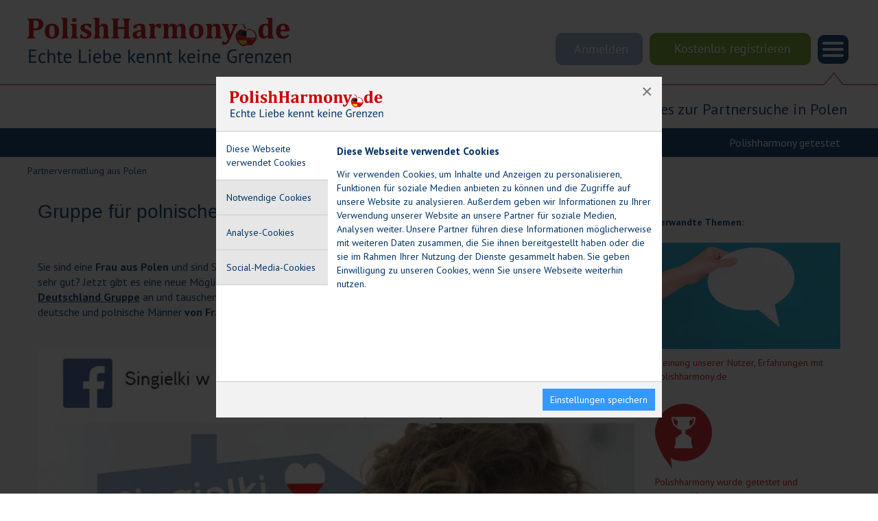

--- FILE ---
content_type: text/html; charset=iso-8859-2
request_url: https://www.polishharmony.de/Aktuelles/Facebook-Gruppe-fuer-polnische-Single-Frauen-in-Deutschland
body_size: 7392
content:
<!DOCTYPE html PUBLIC "-//W3C//DTD XHTML 1.0 Transitional//EN"
	"http://www.w3.org/TR/xhtml1/DTD/xhtml1-transitional.dtd">
<html xmlns="http://www.w3.org/1999/xhtml" xml:lang="de" lang="de">
<head>
	<meta http-equiv="X-UA-Compatible" content="IE=Edge,chrome=1" />
	<meta http-equiv="Content-Type" content="text/html; charset=iso-8859-2" />
	<title>Gruppe für polnische Single Frauen auf Facebook</title><link rel="canonical" href="https://www.polishharmony.de/Aktuelles/Facebook-Gruppe-fuer-polnische-Single-Frauen-in-Deutschland" />

	<link rel="schema.DC" href="http://purl.org/dc/elements/1.1/" />
	<meta name="DC.title" content="Gruppe für polnische Single Frauen auf Facebook" />
	<meta name="DC.language" scheme="ISO639-1" content="de" />

	
	<meta name="MobileOptimized" content="466" />
	<meta name="viewport" content="width=466, maximum-scale=2" />


	<link rel="icon" type="image/png" href="https://www.polishharmony.de/favicon.png" />
	<link href="https://www.polishharmony.de/apple-touch-icon.png" rel="apple-touch-icon" />

	<link href='https://fonts.googleapis.com/css?family=PT+Sans:400,400italic,700,700italic&amp;subset=latin,latin-ext' rel='stylesheet' type='text/css' />
	<link href='https://fonts.googleapis.com/css?family=Marck+Script&amp;subset=latin,latin-ext' rel='stylesheet' type='text/css' />


<meta name="robots" content="index, follow" />
<meta name="description" content="" />
<meta name="keywords" content="" />
<link rel="canonical" href="https://www.polishharmony.de/Aktuelles" />

	<link href="/_static_1584705821/_css/bootstrap.min.css" rel="stylesheet" type="text/css" />
	<link href="/_static_1584705821/_css/swiper.css" rel="stylesheet" type="text/css" />
	<link href="/_static_1584705821/_css/jquery.raty.css" rel="stylesheet" type="text/css" />
	<link href="/_static_1584705821/_css/magnific-popup.css" rel="stylesheet" type="text/css" />
	<link href="/_static_1584705821/_css/accept_cookie_res.css" rel="stylesheet" type="text/css" />
	<link href="/_static_1593170818/_css/style_home_res.css" rel="stylesheet" type="text/css" />

	<script type='text/javascript' src='/_static_1584705821/_js/jquery-1.11.1.min.js'></script>
	<script type='text/javascript' src='/_static_1584705821/_js/jquery-migrate-1.2.1.min.js'></script>
	<script type='text/javascript' src='/_static_1584705821/_js/bootstrap.min.js'></script>
	<script type='text/javascript' src='/_static_1584705821/_js/swiper.jquery.min.js'></script>
	<script type='text/javascript' src='/_static_1584705821/_js/masonry.pkgd.min.js'></script>
	<script type='text/javascript' src='/_static_1584705821/_js/jquery.raty.js'></script>
	<script type='text/javascript' src='/_static_1584705821/_js/jquery.magnific-popup.min.js'></script>
	<script type="text/javascript" src="/_static_1584705821/_js/main-jq.js"></script>

<!-- Global site tag (gtag.js) - Google Ads: 1058605554 -->
<script async src="https://www.googletagmanager.com/gtag/js?id=AW-1058605554"></script>
<script>
  window.dataLayer = window.dataLayer || [];
  function gtag(){dataLayer.push(arguments);}
  gtag('js', new Date());
  gtag('config', 'UA-3337179-3', { 'anonymize_ip': true});
  gtag('config', 'AW-1058605554');
</script>

<!-- Google Tag Manager -->
<script>(function(w,d,s,l,i){w[l]=w[l]||[];w[l].push({'gtm.start':
new Date().getTime(),event:'gtm.js'});var f=d.getElementsByTagName(s)[0],
j=d.createElement(s),dl=l!='dataLayer'?'&l='+l:'';j.async=true;j.src=
'https://www.googletagmanager.com/gtm.js?id='+i+dl;f.parentNode.insertBefore(j,f);
})(window,document,'script','dataLayer','GTM-M737TBN');</script>
<!-- End Google Tag Manager -->

</head>
<body>

<!-- Google Tag Manager (noscript) -->
<noscript><iframe src="https://www.googletagmanager.com/ns.html?id=GTM-M737TBN"
height="0" width="0" style="display:none;visibility:hidden"></iframe></noscript>
<!-- End Google Tag Manager (noscript) -->

<!-- tresc start -->

<div id="div_top" class="top_hr">
	<div class="container">
		<div class="row">

			<div class="top_navbar">
				<div class="logo_main"><a href="/"><img src="/_static_1438348810/_img/_templates5/logo_ph_de.png" alt="PolishHarmony" /></a></div>
				<div class="top_menu">
					<ul class="top_menu_list">
											<li id="obj_login" class="dropdown">
							<a id="menu_login" class="dropdown-toggle" href="#"><img src="/_static_1438349134/_img/_templates5/p_anmelden.png" alt="anmelden" /></a>
							<div id="menu_login_list" class="dropdown-menu">
								<div class="menu_login_list_wrap">
									<div class="menu_login_arrow"></div>
									<form name="login_main" method="post" action="https://www.polishharmony.de/login.php?lang_id=1" style="margin:0">
									<div class="menu_login_list_row"><input type="text" name="login" value="" placeholder="-- Benutzername oder e-Mail --" class="menu_login_input" /></div>
									<div class="menu_login_list_row"><input type="password" name="password" value="" placeholder="-- Passwort --" class="menu_login_input" /></div>
									<div class="menu_login_list_row"><input type="image" src="/_static_1466166783/_img/_templates5/btn_m_anmelden.png" alt="anmelden" /></div>
									<div class="menu_login_list_row">oder</div>
									<div class="menu_login_list_row"><a href="/facebook.php"><img src="/_static_1444821639/_img/_templates5/btn_m_facebook.png" alt="Zaloguj przez konto Facebook" /></a></div>
									<div class="menu_login_list_row"><a title="Passwort vergessen?" href="javascript:if(document.login_main.login.value){ location.href='/index/password.php?lang_id=1&amp;_login=' + document.login_main.login.value}else{ location.href='/index/password.php?lang_id=1&amp;p=6' }" class="login_m_passwd">Passwort vergessen?</a></div>
									</form>
								</div>
							</div>
						</li>
						<li><a href="javascript:scrollToID('#div_rejestracja', 1000);"><img src="/_static_1438349134/_img/_templates5/p_kostenlos_gora.png" alt="Kostenlos registrieren" /></a></li>
												<li id="obj_dropdown" class="dropdown">
							<a id="menu_dropdown" class="dropdown-toggle" href="#"><img src="/_static_1438347344/_img/_templates5/btn_menu.png" alt="menu" /></a>
							<div id="menu_main_list" class="dropdown-menu">
								<div class="menu_main_list_wrap">
								<div class="menu_main_arrow"></div>
									<ul>
										<li><a href="/" class="menu_ico_1">Startseite</a></li>
										<li><a href="/site_map/" class="menu_ico_2">Sitemap</a></li>
										<li><a href="/rss/" class="menu_ico_3">RSS</a></li>
										<li><a href="/Kontakt" class="menu_ico_4">Kontakt</a></li>
										<li class="divider"></li>
<li class="firstlast"><a href="/Psychologischer_Test"  title="Psychologischer Partnertest Methode">Psychologischer Partnertest Methode</a>
</li>
<li><a href="/Service_und_Preise"  title="Leistungen und Preise">Leistungen und Preise</a>
</li>
<li><a href="/Erfolgstories-Liebesgeschichten-Polnisch-Deutsch"  title="Erfolgsstories">Erfolgsstories</a>
</li>
<li class="menu_on"><a href="/Aktuelles"  title="Aktuelles ">Aktuelles </a>
</li>
<li class="firstlast"><a href="/Ratgeber"  title="Ratgeber">Ratgeber</a>
</li>
									</ul>
								</div>
							</div>
						</li>
					</ul>
				</div>
			</div>

		</div>
	</div>
	<div class="container">
		<div class="row" style="position:relative;">

			<div class="top_hr_arrow"></div>

		</div>
	</div>
</div>


<div id="div_page_header">
	<div class="container">
		<div class="row">

			<div class="page_header">
				Aktuelles zur Partnersuche in Polen			</div>

		</div>
	</div>
</div>


<div id="div_page_menu">
	<div class="container">
		<div class="row">

			<div class="page_menu">
<div class="page_menu_button"></div><ul id="nav_page_menu"><li class="firstlast"><a HREF="/Partnerboerse-Osteuropa-im-Test" target="_self" title="Polishharmony getestet"><span class="span0"><span class="div_mid_out"><span class="div_mid_in"><span class="div_mid_wrap">Polishharmony getestet</span></span></span></span></A>
</li>
</ul>			</div>

		</div>
	</div>
</div>


<div id="div_page_path">
	<div class="container">
		<div class="row">

			<div id="div_path"><a href="/" title="Partnervermittlung aus Polen" class="path">Partnervermittlung aus Polen</a>  </div>

		</div>
	</div>
</div>


<div id="div_page_content">
	<div class="container">
		<div class="row">

			<div class="col-md-9 page_col2_l">

				<div class="page_title"><h1>Gruppe für polnische Single Frauen auf Facebook</h1></div>

<div class="page_share">
				<ul>
					<li class="first">empfehlen:</li>
					<li>
						<a href="http://www.facebook.com/share.php?u=http%3A%2F%2Fwww.polishharmony.de%2FAktuelles%2FFacebook-Gruppe-fuer-polnische-Single-Frauen-in-Deutschland&t="><img src="/_img/_templates5/ik_fb.png" border="0" title="Bei Facebook posten" alt="Bei Facebook posten"></a> 
					</li>
					<li>
						<a href="http://twitter.com/home?status=http%3A%2F%2Fwww.polishharmony.de%2FAktuelles%2FFacebook-Gruppe-fuer-polnische-Single-Frauen-in-Deutschland"><img src="/_img/_templates5/ik_tw.png" border="0" title="Artikel twittern" alt="Artikel twittern"></a> 
					</li>
				</ul>
			</div><div class="tresc_strony">Sie sind eine <b>Frau aus Polen</b> und sind Single? Sie erwägen einen Partner in Deutschland zu suchen oder kennen die Partnersuche sehr gut? Jetzt gibt es eine neue Möglichkeit für polnische Single Frauen. Schließen Sie sich der Facebook <a href="https://www.facebook.com/groups/181990659218137/?hc_ref=ARRrZX0AaYJLnK9-9GfZK0eaOnO_sbqwVSzAArqn-jfu8CS2jd519CjopqZftNHA9IM" target="_blank">Single Polinnen in Deutschland Gruppe</a> an und tauschen Sie sich mit anderen Single Polinnen in Deutschland über Partnersuche aus. Gespräche über deutsche und polnische Männer <b>von Frau zu Frau</b>, das tut gut. Eintritt <b>für Männer verboten</b>!<br><br><br><a href="https://www.facebook.com/groups/181990659218137/?hc_ref=ARRrZX0AaYJLnK9-9GfZK0eaOnO_sbqwVSzAArqn-jfu8CS2jd519CjopqZftNHA9IM"><img src="/_img/_pictures/6037.jpg" alt="Grupa Singielki w Niemczech na FB" title="Grupa Singielki w Niemczech na FB" border="0"></a><br><br>Sie wollen gerne einen deutschen Mann kennenlernen? Melden Sie sich jetzt bei Polishharmony.de an. <a href="https://www.polishharmony.de/registrieren-Sie-sich-kostenlos" class="link2" title="Registrieren Sie sich kostenlos"><b>Registrieren Sie sich kostenlos</b></a><br><br></div>			

			</div><!--/page_col2_l-->
			<div class="col-md-3 page_col2_r">
				
				<DIV class="div_pages_similar" ><div class="div_pages_similar_header">Verwandte Themen:</b></div><div class="div_pages_similar_img"><a href="/Nutzermeinung" title="Meinung unserer Nutzer, Erfahrungen mit Polishharmony.de" ><img src="/_img/_pictures/_mini_lista/5357.jpg" border="0" alt="Meinung unserer Nutzer, Erfahrungen mit Polishharmony.de" width="270" height="155"></a></div><div class="div_pages_similar_link"><a href="/Nutzermeinung">Meinung unserer Nutzer, Erfahrungen mit Polishharmony.de</a></div><div class="div_pages_similar_img"><a href="/Partnerboerse-Osteuropa-im-Test" title="Polishharmony wurde getestet und ausgezeichnet" ><img src="/_img/_pictures/_mini_lista/5894.png" border="0" alt="Polishharmony wurde getestet und ausgezeichnet" width="83" height="94"></a></div><div class="div_pages_similar_link"><a href="/Partnerboerse-Osteuropa-im-Test">Polishharmony wurde getestet und ausgezeichnet</a></div><div class="div_pages_similar_img"><a href="/deutsch-polnische-Ehen-Mentalitaet-Weihnachten-Beispiel" title="Deutsche und Polen und Ihre Werte" ><img src="/_img/_pictures/_mini_lista/5994.jpg" border="0" alt="Deutsche und Polen und Ihre Werte" width="270" height="258"></a></div><div class="div_pages_similar_link"><a href="/deutsch-polnische-Ehen-Mentalitaet-Weihnachten-Beispiel">Deutsche und Polen und Ihre Werte</a></div><div class="div_pages_similar_img"><a href="/Aktuelles/Sommer-Aktion-Postkarte-aus-Polen" title="Aktion - Senden Sie uns Ihre Grüße aus Polen - Sommer " ><img src="/_img/_pictures/_mini_lista/6019.png" border="0" alt="Aktion - Senden Sie uns Ihre Grüße aus Polen - Sommer " width="270" height="203"></a></div><div class="div_pages_similar_link"><a href="/Aktuelles/Sommer-Aktion-Postkarte-aus-Polen">Aktion - Senden Sie uns Ihre Grüße aus Polen - Sommer </a></div><div class="div_pages_similar_img"><a href="/Frauentag-wird-in-Polen-gross-gefeiert" title="Frauentag am 8.März. So wird er in Polen gefeiert " ><img src="/_img/_pictures/_mini_lista/5938.jpeg" border="0" alt="Frauentag am 8.März. So wird er in Polen gefeiert " width="270" height="195"></a></div><div class="div_pages_similar_link"><a href="/Frauentag-wird-in-Polen-gross-gefeiert">Frauentag am 8.März. So wird er in Polen gefeiert </a></div></DIV>				
			</div>

		</div>
	</div>
</div>	




		<div id="div_rejestracja">
			<div class="container">
				<div class="row">

					<div class="head4">Jetzt kostenlos testen</div>

					<form action="/register/index.php" method="post" style="margin:0px;">
					<input type="hidden" name="p" value="1" />
					<input type="hidden" name="dodaj_"  value="1" />
					<input type="hidden" name="akceptuje" value="1" />
					<table cellpadding="5" cellspacing="1" border="0" align="center" class="reg_table reg_table_res reg_table_v3">
					<tbody>
					<tr>
						<td></td>
						<td colspan="2" class="home_reg_label_green">* ERFORDERLICH</td>
						<td><div class="home_reg_col_error"></div></td>
					</tr>
					<tr>
						<td class="home_reg_label home_reg_label_right">E-mail:<span class="home_reg_star">*</span></td>
						<td><input type="text" name="email" value="" class="home_reg_input" /></td>
						<td></td>
					</tr>
					<tr>
						<td class="home_reg_label home_reg_label_right">Passwort (min. 6 Zeichen):<span class="home_reg_star">*</span></td>
						<td><input type="password" name="password_" value="" class="home_reg_input" /></td>
						<td></td>
					</tr>
					<tr>
						<td class="home_reg_label home_reg_label_right">Passwort wiederholen:<span class="home_reg_star">*</span></td>
						<td><input type="password" name="password2_" value="" class="home_reg_input" /></td>
						<td></td>
					</tr>
					<tr>
						<td class="home_reg_label home_reg_label_right">Ich bin:<span class="home_reg_star">*</span></td>
						<td class="home_reg_label">
							<table cellpadding="0" cellspacing="0" border="0">
							<tbody>
							<tr>
								<td>
									<div class="div_select_plec">
										<input type="radio" name="plec_" value="m" id="home_reg_plec_m" class="styled" onclick="javascript: reg_toggle_lang();"  />
									</div>
								</td>
								<td><span class="home_reg_label home_reg_label_right">&nbsp;&nbsp;Mann</span></td>
								<td><img src="/_static_1263801543/_img/piksel.gif" alt="piksel" width="35px;" height="1" /></td>
								<td>
									<div class="div_select_plec">
										<input type="radio" name="plec_" value="k" id="home_reg_plec_k" class="styled" onclick="javascript: reg_toggle_lang();"  />
									</div>
								</td>
								<td><span class="home_reg_label">&nbsp;&nbsp;Frau</span></td>
							</tr>
							</tbody>
							</table>
						</td>
						<td></td>
					</tr><tr>
						<td class="home_reg_label home_reg_label_right">Geburtsdatum:<span class="home_reg_star">*</span></td>
						<td>
							<table cellpadding="0" cellspacing="0" border="0">
							<tbody>
							<tr>
								<td>
									<div class="div_select_dzien">
									<select name="dzien_" id="home_reg_dzien" class="styled">
									<option value="0">-</option><option value="1">1</option><option value="2">2</option><option value="3">3</option><option value="4">4</option><option value="5">5</option><option value="6">6</option><option value="7">7</option><option value="8">8</option><option value="9">9</option><option value="10">10</option><option value="11">11</option><option value="12">12</option><option value="13">13</option><option value="14">14</option><option value="15">15</option><option value="16">16</option><option value="17">17</option><option value="18">18</option><option value="19">19</option><option value="20">20</option><option value="21">21</option><option value="22">22</option><option value="23">23</option><option value="24">24</option><option value="25">25</option><option value="26">26</option><option value="27">27</option><option value="28">28</option><option value="29">29</option><option value="30">30</option><option value="31">31</option></select>
									</div>
								</td>
								<td>
									<div class="div_select_miesiac">
										<select name="miesiac_" id="home_reg_miesiac" class="styled"><option value="0">-</option><option value="1">Januar</option><option value="2">Februar</option><option value="3">März</option><option value="4">April</option><option value="5">Mai</option><option value="6">Juni</option><option value="7">Juli</option><option value="8">August</option><option value="9">September</option><option value="10">Oktober</option><option value="11">November</option><option value="12">Dezember</option></select>
									</div>
								</td>
								<td>
									<div class="div_select_rok">
										<select name="rok_" id="home_reg_rok" class="styled">
										<option value="0">-</option><option value="1936">1936</option><option value="1937">1937</option><option value="1938">1938</option><option value="1939">1939</option><option value="1940">1940</option><option value="1941">1941</option><option value="1942">1942</option><option value="1943">1943</option><option value="1944">1944</option><option value="1945">1945</option><option value="1946">1946</option><option value="1947">1947</option><option value="1948">1948</option><option value="1949">1949</option><option value="1950">1950</option><option value="1951">1951</option><option value="1952">1952</option><option value="1953">1953</option><option value="1954">1954</option><option value="1955">1955</option><option value="1956">1956</option><option value="1957">1957</option><option value="1958">1958</option><option value="1959">1959</option><option value="1960">1960</option><option value="1961">1961</option><option value="1962">1962</option><option value="1963">1963</option><option value="1964">1964</option><option value="1965">1965</option><option value="1966">1966</option><option value="1967">1967</option><option value="1968">1968</option><option value="1969">1969</option><option value="1970">1970</option><option value="1971">1971</option><option value="1972">1972</option><option value="1973">1973</option><option value="1974">1974</option><option value="1975">1975</option><option value="1976">1976</option><option value="1977">1977</option><option value="1978">1978</option><option value="1979">1979</option><option value="1980">1980</option><option value="1981">1981</option><option value="1982">1982</option><option value="1983">1983</option><option value="1984">1984</option><option value="1985">1985</option><option value="1986">1986</option><option value="1987">1987</option><option value="1988">1988</option><option value="1989">1989</option><option value="1990">1990</option><option value="1991">1991</option><option value="1992">1992</option><option value="1993">1993</option><option value="1994">1994</option><option value="1995">1995</option><option value="1996">1996</option><option value="1997">1997</option><option value="1998">1998</option><option value="1999">1999</option><option value="2000">2000</option><option value="2001">2001</option><option value="2002">2002</option><option value="2003">2003</option><option value="2004">2004</option><option value="2005">2005</option><option value="2006">2006</option><option value="2007">2007</option><option value="2008">2008</option></select>
									</div>
								</td>
							</tr>
							</tbody>
							</table>
						</td>
						<td></td>
					</tr>
					<tr>
						<td class="home_reg_label home_reg_label_right">PolishHarmony.de<br />Woher kennen Sie uns?</td>
						<td>
							<div class="div_select_skad">
								<select name="skad_" id="home_reg_skad" class="styled">
								<option value="0">wählen...</option><option value="71">Empfehlung von Steffen Möller</option>
<option value="50">Facebook</option>
<option value="3">Google Suchmaschine </option>
<option value="48">Google Werbung</option>
<option value="53">Singleboersen-vergleich.de</option>
<option value="66">You Tube </option>
<option value="4">Internet - Forum</option>
<option value="10">Habe von Bekannten erfahren</option>
<option value="11">andere</option>
</select>
						</div>
					</td>
					<td></td>
				</tr>
				<tr>
					<td colspan="3" class="home_reg_label">

					</td>
				</tr>
				<tr>
					<td></td>
					<td>
						<table cellpadding="0" cellspacing="0" border="0" class="width-100">
						<tbody>
						<tr>
							<td width="10%" valign="top" style="padding-top:5px; width:40px;">
								<div class="div_checkbox_regulamin">
									<input type="checkbox" name="akceptuje" value="1" id="home_reg_regulamin" class="styled" />
								</div>
							</td>
							<td class="home_reg_label">
								<span class="home_reg_star">*</span>Ich willige ein zur Datenverarbeitung für Vertragszwecke laut <a href="/AGB" target="_blank" style="color:#ffffff;font-weight:bold;text-decoration:underline;">AGB</a> und kenne <a href="/Datenschutzerklaerung" target="_blank" style="color:#ffffff;font-weight:bold;text-decoration:underline;">die Datenschutzerklärung</a>.
							</TD>
						</tr>
						</tbody>
						</table>
					</td>
					<td></td>
				</tr><tr>
					<td></td>
					<td>
						<table cellpadding="0" cellspacing="0" border="0" class="width-100">
						<tbody>
							<tr>
								<td width="10%" valign="top" style="padding-top:5px; width:40px;">
									<div class="div_checkbox_regulamin">
										<input type="checkbox" name="zgoda2" value="1" id="home_reg_zgoda2" class="styled" />
									</div>
								</TD>
								<td class="home_reg_label">
									<span class="home_reg_star">*</span>Ich willige ein zur Datenverarbeitung für Handelsinformation (Benachrichtigungen), abbestellen jederzeit möglich.
								</TD>
							</tr>
						</tbody>
						</table>
					</td>
					<td>
					</td>
				</TR>


				<tr>
					<td></td>
					<td>
						<table cellpadding="0" cellspacing="0" border="0" class="width-100">
						<tbody>
						<tr>
							<td width="10%" valign="top" style="padding-top:5px; width:40px;">
								<div class="div_checkbox_partnerzy">
								<input type="checkbox" name="s_partnerzy" value="1" id="home_reg_partnerzy" class="styled" />
								</div>
							</td>
							<td class="home_reg_label">Ich willige ein zur Datenverarbeitung für das Newsletter (Partnervorschläge), abbestellen jederzeit möglich.<br><br></TD>
						</tr>
						</tbody>
						</table>
					</td>
					<td></td>
				</tr>
				<tr>
					<td></td>
					<td align="center">
						<div class="div_reg_button">
							<input class="reg_button" type="image" src="/_static_1493276598/_img/_templates5/btn_kostenlos_p3.png" alt="zarejestruj się bezpłatnie" title="zarejestruj się bezpłatnie" />
						</div>
					</td>
					<td></td>
				</tr>
				<tr>
					<td></td>
					<td align="center" class="home_reg_label"><small class="fsize-14">oder</small></td>
					<td></td>
				</tr>
				<tr>
					<td></td>
					<td align="center">
						<div class="div_reg_button">
							<a href="/facebook.php"><img class="reg_button" src="/_static_1493276599/_img/_templates5/btn_facebook_p4.png" alt="facebook register" /></a>
						</div>
					</td>
					<td></td>
				</tr>
				</tbody>
				</table>
				</form>

				<br>
				<p style="color:white; padding: 0 5px;"><small><div align="justify"><div align="justify"><font color="#f4f8fb">Verantwortliche für Datenverarbeitung ist Ekateini Ioannou, Einzelunternehmerin unter dem Firmennamen "FIRE MEDIA INTERACTIVE LTD" mit Sitz in,&nbsp; Kemp House, 152-160 City Road, EC1V 2NX London, Großbritannien. Personenbezogene Daten: E-Mail-Adresse, Name, Vorname, Telefonnummer, Geburtsdatum, Beruf, Stadt, Anschrift, persönliche Vorlieben und Präferenzen. Zweck der Datenverarbeitung: Die Daten werden benötigt zur Erfüllung des Vertragsverhältnisses und zu Abrechnungszwecken. Empfänger&nbsp; Ihrer personenbezogen Daten sind wir selbst und unsere Geschäftspartner für Hosting, Software, Kundendienst, Zahlungsdienstleister (Heidelpay GmbH) zur Abwicklung dieses Vertrages und der Zahlungen. Hinsichtlich der Speicherdauer gilt, dass wir personenbezogene Daten löschen, sobald deren Speicherung für die Erfüllung des ursprünglichen Zwecks nicht mehr erforderlich ist und keine gesetzlichen Aufbewahrungsfristen mehr bestehen. Die Rechtsgrundlage, besonderes Widerrufsrecht, Ihre Rechte entnehmen Sie unserer Datenschutzerklärung. Die Bereitstellung der personenbezogenen Daten ist weder gesetzlich, noch vertraglich vorgeschrieben. Allerdings ist ohne die Angabe eine Inanspruchnahme der Dienstleistungen nicht möglich. Mehr Informationen entnehmen Sie bitte der Datenschutzerkläung.</font></div><div><br></div></div></small></p>

				<script>
					function reg_toggle_lang()
					{
						//if(j("#home_reg_plec_k").prop("checked")) {
						//	j("#div_reg_jezyk").css("display", "table-row");
						//} else {
						//	j("#div_reg_jezyk").css("display", "none");
						//}
					}
					reg_toggle_lang();
				</script>

			</div>
		</div>
	</div>



<div id="div_twarze">
	<div class="container">
		<div class="row">
			
			<div class="head1">Top Single Frauen aus Polen</div>
			
			<div id="slider_twarze1">
				<div class="swiper-container">
					<div class="swiper-wrapper">
						
					</div>
				</div>
				<div class="slider1-arrow-left"><img src="/_static_1438347361/_img/_templates5/slider1_arrow_left.png" alt="poprzedni" /></div>
				<div class="slider1-arrow-right"><img src="/_static_1438347361/_img/_templates5/slider1_arrow_right.png" alt="następny" /></div>
			</div>
		</div>
	</div>
</div>


<div id="div_kontakt">
	<div class="container">
		<div class="row">
			
			<div class="kontakt_box">
				<div class="kontakt_text_big">Kontakt mit PolishHarmony Team</div>
				<br />
				<div class="kontakt_text">e-Mail: <a href="mailto:Kontakt@polishharmony.de">Kontakt@polishharmony.de</a></div>
				<br /><br /><br />
				<div class="kontakt_text">
					<table cellpadding="0" cellspacing="0" border="0">
					</table>
				</div>
				<br />
			</div>
				
		</div>
	</div>
</div>	

<div id="div_kroki">
	<div class="container">
		<div class="row">
			
			<div class="head4">PolishHarmony Schritt für Schritt</div>
			
			<ul class="nav_kroki">
				<li><img src="/_static_1438347349/_img/_templates5/ico_krok_1.png" alt="Krok 1" /><span>Füll dein<br />Profil aus</span></li>
				<li><div class="krok_arrow"></div></li>
				<li><img src="/_static_1438347350/_img/_templates5/ico_krok_2.png" alt="Krok 2" /><span>Mach den<br />Persönlichkeitstest</span></li>
				<li><div class="krok_arrow"></div></li>
				<li><img src="/_static_1438347350/_img/_templates5/ico_krok_3.png" alt="Krok 3" /><span>Betrachte<br />die Partnervorschläge</span></li>
				<li><div class="krok_arrow"></div></li>
				<li><img src="/_static_1438347350/_img/_templates5/ico_krok_4.png" alt="Krok 4" /><span>Sende<br />Kontaktvorschlag</span></li>
				<li><div class="krok_arrow"></div></li>
				<li><img src="/_static_1438347350/_img/_templates5/ico_krok_5.png" alt="Krok 5" /><span>Verlieb Dich !</span></li>
			</ul>
			
		</div>
	</div>
</div>


<div id="div_stopka">
	<div class="container">
		<div class="row">
			
			<div class="col-md-8">
				<ul class="menu_dolne">
<li><a href="/Kontakt" title="Kontakt">Kontakt</a></li><li><a href="/Hilfe-FAQ" title="Hilfe">Hilfe</a></li><li><a href="/Aktuelles" title="Aktuelles ">Aktuelles </a></li><li><a href="/AGB" title="AGB">AGB</a></li><li><a href="/Datenschutzerklaerung" title="Datenschutzerklärung">Datenschutzerklärung</a></li><li><a href="/Widerrufsbelehrung" title="Widerrufsbelehrung ">Widerrufsbelehrung </a></li><li><a href="/Impressum" title="Impressum">Impressum</a></li>				</ul>
			</div>
			<div class="col-md-4">
				<div class="copyright">2007 - 2026 &copy; PolishHarmony.de ; Alle Rechte vorbehalten. </div>
			</div>
			
		</div>
		
		<br />
		<center><a href="http://www.internetart.pl" target="_blank" title="powered by WEB interface"><img src="/_static_1438347359/_img/_templates5/powered.png" alt="powered by WEB interface" /></a></center>
		
	</div>
</div>	
<a href="/_ajax/accept_cookie.php?p=1" class="open-popup-link auto-open-popup" rel="noindex,nofollow" 	>&nbsp;</a>
</body>
</html>


--- FILE ---
content_type: text/html; charset=iso-8859-2
request_url: https://www.polishharmony.de/_ajax/accept_cookie.php?p=1
body_size: 4179
content:
<div id="custom-content" class="white-popup-blank" style="max-width:650px;">
			<div id="popup_accept_cookie" class="container-fluid"><div class="my_header">
					<div class="my_logo">
						<img src="/_static_1438348810/_img/_templates5/logo_ph_de.png" alt="PolishHarmony">
						<div class="my_save_top">
							<input type="button" value="Einstellungen speichern" class="my_btn_submit" onclick="popup_accept_cookie_save();">
						</div>
					</div>
					<!--div class="my_name">
						Datenschutz-Präferenz
					</div-->
				</div>
				
				<div class="my_body">
				
					<div class="my_left">
						<ul class="my_tabs">
							<li class="tab-link current" data-tab="tab-1">Diese Webseite verwendet Cookies</li>
							<li class="tab-link" data-tab="tab-2">Notwendige Cookies</li>
							<li class="tab-link" data-tab="tab-3">Analyse-Cookies</li>
							<li class="tab-link" data-tab="tab-4">Social-Media-Cookies</li>
						</ul>
					</div>
					
					<div class="my_right">
					
						<div id="tab-1" class="tab-content current">
							<div class="my_title">
								<h3>Diese Webseite verwendet Cookies</h3>
							</div>
							<div class="my_content">
								Wir verwenden Cookies, um Inhalte und Anzeigen zu personalisieren, 
								Funktionen für soziale Medien anbieten zu können und die Zugriffe auf unsere 
								Website zu analysieren. Außerdem geben wir Informationen zu Ihrer Verwendung unserer 
								Website an unsere Partner für soziale Medien, Analysen weiter. 
								Unsere Partner führen diese Informationen möglicherweise mit weiteren Daten zusammen, 
								die Sie ihnen bereitgestellt haben oder die sie im Rahmen Ihrer Nutzung der Dienste gesammelt haben. 
								Sie geben Einwilligung zu unseren Cookies, wenn Sie unsere Webseite weiterhin nutzen.
							</div></div>	
						<div id="tab-2" class="tab-content">
							<div class="my_title">
								<div class="my_status_active">Immer aktiv</div>
								<h3>Notwendige Cookies</h3>
							</div>
							<div class="my_content">
								Hierbei handelt es sich um Cookies, die benötigt werden, damit Sie auf unseren Webseiten navigieren 
								und die Basisfunktionen der Webseite bedienen können, wie zum Beispiel 
								die Vergabe von anonymen Session-IDs zur Bündelung mehrerer zusammengehöriger Abfragen an einen Server.
								<br><br>
				Beim Aufruf unserer Website werden im Zwischenspeicher Ihres Browsers folgende Cookies gespeichert.
				<table class="ca_table">
				<thead>
				<tr>
					<td>Name</td>
					<td>Anbieter</td>
					<td>Zweck</td>
					<td>Ablauf</td>
					<td>Typ</td>
				</tr>
				</thead>
				<tbody><tr>
						<td>PHPSESSID</td>
						<td>PolishHarmony.de</td>
						<td>Dieser Cookie ermöglicht die Anmeldung eine Nutzers.</td>
						<td>Session</td>
						<td>Session-Cookie</td>
					</tr><tr>
						<td>cookie_id_language</td>
						<td>PolishHarmony.de</td>
						<td>In diesem Cookie wird gespeicher welche Sprache notwending für die Anmeldung ist.</td>
						<td>Session</td>
						<td>Info-Cookie</td>
					</tr><tr>
						<td>wysz_matrym</td>
						<td>PolishHarmony.de</td>
						<td>Dieser Cookie behält die Zustände und Suchanfragen des Benutzers bei allen Seitenanfragen bei.</td>
						<td>Session</td>
						<td>Info-Cookie</td>
					</tr><tr>
						<td>cookies_popup</td>
						<td>PolishHarmony.de</td>
						<td>Dieser Cookie aktiviert die Zustimmung zur Cookie-Nutzung zur Anmeldung. </td>
						<td>1 Jahr</td>
						<td>Info-Cookie</td>
					</tr><tr>
						<td>cookies_analytics</td>
						<td>PolishHarmony.de</td>
						<td>Dieser Cookie aktiviert die Zustimmung zur Cookie-Nutzung von Analytics.</td>
						<td>1 Jahr</td>
						<td>Info-Cookie</td>
					</tr><tr>
						<td>cookies_facebook</td>
						<td>PolishHarmony.de</td>
						<td>Dieser Cookie aktiviert die Zustimmung zur Cookie-Nutzung von Facebook.</td>
						<td>1 Jahr</td>
						<td>Info-Cookie</td>
					</tr><tr>
						<td>login_cookie</td>
						<td>PolishHarmony.de</td>
						<td>Dieser Cookie behält den Benutzernamen (Login) eines Nutzers.</td>
						<td>2 Wochen</td>
						<td>Info-Cookie</td>
					</tr><tr>
						<td>facebook_email_cookie</td>
						<td>PolishHarmony.de</td>
						<td>Dieser Cookie ist notwendig zur Registrierung/ Anmeldung mit Facebook.</td>
						<td>2 Wochen</td>
						<td>Info-Cookie</td>
					</tr><tr>
						<td>login_redirect</td>
						<td>PolishHarmony.de</td>
						<td>Dieser Cookie behält die Letzteseite-URL für die Zurückfunktion.</td>
						<td>1 Minuten</td>
						<td>Info-Cookie</td>
					</tr><tr>
						<td>zgody_facebook_newsletter</td>
						<td>PolishHarmony.de</td>
						<td>Dieser Cookie ist notwendig zur Registrierung/ Anmeldung mit Facebook.</td>
						<td>1 Jahr</td>
						<td>Info-Cookie</td>
					</tr><tr>
						<td>id_produktu_cookie</td>
						<td>PolishHarmony.de</td>
						<td>Dieser Cookie ist notwendig zur Identifizierung von Produkt ID.</td>
						<td>Session</td>
						<td>Info-Cookie</td>
					</tr><tr>
						<td>typ_produktu_cookie</td>
						<td>PolishHarmony.de</td>
						<td>Dieser Cookie ist notwendig zur Identifizierung von Produkt Typ.</td>
						<td>2 Wochen</td>
						<td>Info-Cookie</td>
					</tr></tbody>
					</table>
							</div>
						</div>
						
						<div id="tab-3" class="tab-content">
							<div class="my_title">
								<div id="popup_accept_cookie_t3_status" class="my_status_edit">
									<div class="my_status_checkbox"></div>
									<div class="my_status_text"></div>
									<input type="hidden" name="cookies_analytics" value="1" class="my_input_cookie">
								</div>
								<h3>Analyse-Cookies</h3>
							</div>
							<div class="my_content">
								Analyse-Cookies verwenden wir, um die die Nutzerfreundlichkeit unserer Webseite zu verbessern. 
								Mit Analyse-Cookies können wir feststellen, wie unsere Website genutzt und z. B. anhand welcher 
								Präferenzen und Suchbegriffe aufgerufen wird.
								<br><br>
				Beim Aufruf unserer Website werden im Zwischenspeicher Ihres Browsers folgende Cookies gespeichert.
				<table class="ca_table">
				<thead>
				<tr>
					<td>Name</td>
					<td>Anbieter</td>
					<td>Zweck</td>
					<td>Ablauf</td>
					<td>Typ</td>
				</tr>
				</thead>
				<tbody><tr>
						<td>__utma</td>
						<td>Google Analytics</td>
						<td>In diesem Cookie werden die Hauptinformationen abgespeichert um Besucher zu tracken. 
				In diesem Cookie werden eine eindeutige Besucher-ID, das Datum und die Zeit des ersten Besuches, 
				der Zeitpunkt zu welchem der aktive Besuch gestartet wird sowie die Anzahl aller Besucher 
				welche ein eindeutiger Besucher auf der Webseite gemacht hat.</td>
						<td>2 Jahre</td>
						<td>Analyse-Cookie</td>
					</tr><tr>
						<td>__utmt</td>
						<td>Google Analytics</td>
						<td>Used to throttle request rate.</td>
						<td>10 Minuten</td>
						<td>Analyse-Cookie</td>
					</tr><tr>
						<td>__utmb</td>
						<td>Google Analytics</td>
						<td>In diesem Cookie merkt sich Google Analytics ob ein Besuch abgelaufen ist und wie tief sich ein Besucher auf der Seite bewegt. 
				Es speichert die Anzahl von Pageviews innerhalb des aktuellen Besuches und die Startzeit des aktuellen Besuches eines Besuchers.</td>
						<td>30 Minuten</td>
						<td>Analyse-Cookie</td>
					</tr><tr>
						<td>__utmc</td>
						<td>Google Analytics</td>
						<td>Dieses Cookie gehört der Vergangenheit an und wird von Google Analytics nicht mehr verwendet. 
				Für die Rückwärtskompatibilität von Seiten welche noch den urchin.js 
				Tracking-Code verwenden wird dieses Cookie dennoch geschrieben und läuft ab, wenn der Browser geschlossen wird. 
				Dieses Cookie muss jedoch beim Debugging und der Verwendung des neuen ga.js Tracking-Codes nicht berücksichtigt werden.</td>
						<td>Session</td>
						<td>Analyse-Cookie</td>
					</tr><tr>
						<td>__utmz</td>
						<td>Google Analytics</td>
						<td>Dieses Cookie ist das Besucherquellen Cookie. Es beinhaltet alle Besucherquellen Informationen des aktuellen Besuches, 
				auch Informationen welche über Kampagnen Tracking-Parameter übergeben wurden. 
				Ebenfalls speichert dieses Cookie ab, ob die Besucherquelle des letztes Besuches anderst war als die aktuelle. 
				Wenn keine Informationen zur Besucherquelle ermittelt werden können so wird das Cookie nicht abgeändert. 
				Auf diesem Wege kann Google Analytics Besucherinformationen wie Conversions und E-Commerce Transaktionen einer Besucherquelle zuordnen. 
				Das Cookie enthält keine historischen Informationen über vergangene Besucherquellen.</td>
						<td>6 Monate</td>
						<td>Analyse-Cookie</td>
					</tr><tr>
						<td>__utmv</td>
						<td>Google Analytics</td>
						<td>Dieses Cookie wird nur gesetzt im Zusammenhang mit der Verwendung der _setVar() bzw. der neuen _setCustomVar() Methode. 
				Die Informationen von Benutzerdefinierten Variablen und Benutzersegmenten werden in diesem Cookie gespeichert 
				und mittel dem utmcc Parameter mit Hilfe des GIF Requests an Google Analytics übermittelt.</td>
						<td>2 Jahre</td>
						<td>Analyse-Cookie</td>
					</tr><tr>
						<td>__utmx</td>
						<td>Google Analytics</td>
						<td>Dieses Cookie wird nur bei der korrekten Verwendung und Implementierung des Google Website Optimizer gesetzt. 
				Wenn der Code des GWO korrekt ausgeführt wird speichert das Cookie die Angaben, 
				welche Variation einer Seite oder eines Elementes der jeweilige Besucher aufgerufen hat.</td>
						<td>2 Jahre</td>
						<td>Analyse-Cookie</td>
					</tr></tbody>
					</table>
							</div>
						</div>
						
						<div id="tab-4" class="tab-content">
							<div class="my_title">
								<div id="popup_accept_cookie_t4_status" class="my_status_edit">
									<div class="my_status_checkbox"></div>
									<div class="my_status_text"></div>
									<input type="hidden" name="cookies_facebook" value="1" class="my_input_cookie">
								</div>
								<h3>Social-Media-Cookies</h3>
							</div>
							<div class="my_content">
								Social-Media-Cookies werden von sozialen Netzwerken gesetzt. 
								Beispielsweise können sich über die Login-Daten eines sozialen Netzwerks auf unserer Seite registrieren.<br><br>
				Beim Aufruf unserer Website werden im Zwischenspeicher Ihres Browsers folgende Cookies gespeichert.
				<table class="ca_table">
				<thead>
				<tr>
					<td>Name</td>
					<td>Anbieter</td>
					<td>Zweck</td>
					<td>Ablauf</td>
					<td>Typ</td>
				</tr>
				</thead>
				<tbody><tr>
						<td>c_user, locale, lu</td>
						<td>Facebook</td>
						<td>Über den Einsatz dieser Cookies wird die Möglichkeit des Logins über Facebooks und die Verknüpfung mit einem Facebook Account sichergestellt</td>
						<td>1 Monat</td>
						<td>Social-Media-Cookiee</td>
					</tr></tbody>
					</table>
							</div>
						</div>
						
					</div>
					
				</div>
				
				<div class="my_footer">
					<div class="my_save">
						<input type="button" value="Einstellungen speichern" class="my_btn_submit" onclick="popup_accept_cookie_save();">
					</div>
				</div>		
<style>
	
.white-popup-blank {
	position: relative;
	background: #FFF;
	padding: 0;
	max-width: 600px;
	margin: 40px auto;
	text-align: left;
}
.white-popup-blank > div {
	padding: 0;
}

#popup_accept_cookie .my_header {
	background-color: #f2f2f2;
	border-bottom: 1px solid #ccc;
	padding: 10px;
	clear: both;
}
#popup_accept_cookie .my_body {
	background-color: #fff;
	position: relative;
	clear: both;
}
#popup_accept_cookie .my_footer {
	background-color: #f2f2f2;
	border-top: 1px solid #ccc;
	padding: 10px;
	text-align: right;
	clear: both;
	display: none;
}

#popup_accept_cookie .my_logo {
	/*float: left;*/
	/*max-width: 30%;*/
	/*padding-top: 15px;*/
	height: 100%;
	padding: 10px;
}
#popup_accept_cookie .my_logo > img {
	width: auto;
	height: auto;
	max-width: 100%;
	max-height: 39px;
}
#popup_accept_cookie .my_name {
	float: left;
	width: 100%;
	text-align: left;
	padding: 20px 30px;
	font-size: 17px;
	font-weight: bold;
}

#popup_accept_cookie .my_left {
	padding: 0;
}
#popup_accept_cookie .my_right {
	padding: 1% 2%;
}

#popup_accept_cookie .my_tabs {
	list-style: none;
	margin: 0;
	padding: 0
}
#popup_accept_cookie .my_tabs > li {
	cursor: pointer;
	padding: 15px;
	background-color: #e6e6e6;
	border-bottom: 1px solid #ccc;
}
#popup_accept_cookie .my_tabs > li.current {
	background-color: #fff;
}

#popup_accept_cookie .tab-content {
	display: none;
}
#popup_accept_cookie .tab-content.current {
	display: block;
}

#popup_accept_cookie .my_title {
	position: relative;
	margin: 15px 0;
	clear: both;
}
#popup_accept_cookie .my_status_active {
	float: right;
	font-size: 14px;
	font-weight: bold;
	color: #3399FF;
	margin: -1px 0 0 0;
}
#popup_accept_cookie h3 {
	font-size: 15px;
	font-weight: bold;
	margin: 0 10px 0 0; 
}
#popup_accept_cookie .my_content {
	overflow-y: auto;
	height: 305px;
}

.my_content_info{
	color:red;
	font-weight:bold;
	margin: 10px 0 -20px 0;
}

#popup_accept_cookie .my_btn_submit {
	display: inline-block;
	background-color: #3399FF;
	border: 1px solid #3399FF;
	padding: 5px 10px;
	min-width: 80px;
	color: #ffffff;
}

#popup_accept_cookie .my_status_edit {
	float: right;
	font-size: 14px;
	font-weight: bold;
	margin: -1px 0 0 0;
	cursor: pointer;
}
#popup_accept_cookie .my_status_edit .my_status_checkbox {
	width: 24px;
	height: 24px;
	display: inline-block;
	vertical-align: top;
	background: url(/_img/ac_checkbox_off.png) no-repeat 50% 50%;
}
#popup_accept_cookie .my_status_edit.active .my_status_checkbox {
	background: url(/_img/ac_checkbox_on.png) no-repeat 50% 50%;
}
#popup_accept_cookie .my_status_edit .my_status_text {
	display: inline-block;
	vertical-align: middle;
	min-width: 40px;
}
#popup_accept_cookie .my_status_edit .my_status_text::before {
	content: "Inaktiv";
	color: #000;
}
#popup_accept_cookie .my_status_edit.active .my_status_text::before {
	content: "Aktiv";
	color: #3399FF;
}

#popup_accept_cookie .ca_table {
	border-collapse: collapse;
	width: 100%;
	margin: 5px 0;
}
#popup_accept_cookie .ca_table thead td {
	vertical-align: top;
	text-align: center;
	font-weight: bold;
	background-color: #f6f6f6;
	border-bottom: 1px solid #ccc;
	padding: 3px;
	font-size: 12px;
}
#popup_accept_cookie .ca_table tbody td {
	vertical-align: top;
	text-align: left;
	border-bottom: 1px solid #ccc;
	border-right: 1px solid #ccc;
	padding: 3px;
	font-size: 12px;
}
#popup_accept_cookie .ca_table tbody td:last-child {
	border-right: 0;
}
#popup_accept_cookie .my_save_top {
	display: block;
	margin-top: 20px;
}

@media (min-width: 480px) {
	
	#popup_accept_cookie .my_header {
		height: 80px;
	}
	
	#popup_accept_cookie .my_save_top {
		display: inline-block;
		float: right;
	}

}

@media (min-width: 768px) {
	
	#popup_accept_cookie .my_logo {
		/*display: block;*/
	}
	#popup_accept_cookie .my_name {
		width: 70%;
	}
	#popup_accept_cookie .my_left {
		float: left;
		width: 25%;
		padding: 0;
	}
	#popup_accept_cookie .my_right {
		float: left;
		width: 75%;
		padding: 1% 2%;
	}
	#popup_accept_cookie .my_footer {
		display: block;
	}
	#popup_accept_cookie .my_save_top {
		display: none;
	}
	
}

</style>
<script>
	
	j(document).ready(function(){
	
		j('#popup_accept_cookie .my_status_edit').each(function() {
			if( j(this).find('.my_input_cookie').val() == 1 ) {
				j(this).addClass('active');
			}
		});
	
		j('#popup_accept_cookie ul.my_tabs li').click(function() {
			var tab_id = j(this).data('tab');

			j('#popup_accept_cookie ul.my_tabs li').removeClass('current');
			j('#popup_accept_cookie .tab-content').removeClass('current');

			j(this).addClass('current');
			j("#"+tab_id).addClass('current');
		});

		j('#popup_accept_cookie .my_status_edit').click(function() {
			if( j(this).hasClass('active') ) {
				j(this).removeClass('active');
				j(this).find('.my_input_cookie').val('0');
			} else {
				j(this).addClass('active');
				j(this).find('.my_input_cookie').val('1');
			}
		});

	});
	
	function popup_accept_cookie_save()
	{
		j('#popup_accept_cookie .my_input_cookie').each(function() {
			my_createCookie(j(this).attr('name'), j(this).val(), 356);
		});
		
		my_createCookie('cookies_popup', 1, 356);
		
		mfp = j.magnificPopup.instance;
		mfp.close();
	}
	
</script>	

</div><!--/container-->
		</div>

--- FILE ---
content_type: text/css
request_url: https://www.polishharmony.de/_static_1584705821/_css/accept_cookie_res.css
body_size: 313
content:
.accept_cookies {
	background-color: #003466;
	border-top: 1px solid #003466;
	box-shadow: 0 -2px 4px #003466;
	bottom: 0;
	left: 0;
	right: 0;
	text-align: center;
	width: 100%;
	z-index: 1000;
}
.accept_cookies_info {
	color: #ffffff;
	font-family: Arial;
	font-size: 12px;
	line-height: 16px;
	margin: 0 auto;
	padding: 12px 5px;
	text-align: left;
	max-width: 1000px;
}
.accept_cookies_info td {
	color: #ffffff;
	font-family: Arial;
	font-size: 12px;
	line-height: 16px;
}
.accept_cookies_close {
	margin: 7px;
}
.accept_cookies_yes, 
.accept_cookies_more, 
.accept_cookies_options {
	color: #ffffff;
	font-family: Arial;
	font-size: 12px;
	line-height: 16px;
	font-weight: bold;
}
.accept_cookies_yes:hover, 
.accept_cookies_more:hover, 
.accept_cookies_options:hover {
	color: #94AEC7;
}

--- FILE ---
content_type: text/css
request_url: https://www.polishharmony.de/_static_1593170818/_css/style_home_res.css
body_size: 19203
content:
body, p, td, .content {
	font-family: 'PT Sans', sans-serif;
	font-size: 14px;
	color: #003366; 
}

body {
	background-color: #ffffff;
}

a {
	text-decoration: none;
}
a:hover {
	text-decoration: underline;
}
img {
	border: 0;
}

h1 {
	font-family: arial, verdana, helvetica;
	font-size: 32px;
	font-weight:normal;
	color: #000000;
}

h2 {
	font-size: 24px;
	color: #CC0001;
	font-family: arial, verdana, helvetica;
	margin-top: 10px;
}
h3 {
	font-size: 20px;
	font-weight: bold;
}


.nowrap {
	white-space: nowrap;
}
.col-centered{
    float: none;
    margin: 0 auto;
}
.clearfix{
	clear: both;
}
.white {
	color: white;
}

/* ============ */

@media (min-width: 100px) {


	#div_top {
		
	}
	.top_hr {
		border-bottom: 1px solid #cc0000;
	}
	.top_hr_display {
		border-bottom: 0;
	}
	.top_hr_arrow {
		position: absolute;
		width: 31px;
		height: 19px;
		bottom: -1px;
		right: 9px;
		background: url(/_static_1/_img/_templates5/top_hr_arrow.png) no-repeat top left;
	}
	.top_navbar {
		min-height: 123px;
	}
	.top_navbar_login {
		min-height: 80px;
	}
	.logo_main {
		display: inline-block;
		padding: 25px 0 10px 0;
	}
	.top_navbar_login .logo_main {
		display: none;
	}
	.logo_main  > a > img {
		width: 100%;
	}
	.top_menu {
		float: right;
		margin: 10px 0 20px 0;
	}
	.top_menu_list {
		list-style: none;
		margin: 0;
		padding: 0
	}
	.top_menu_list > li {
		display: inline-block;
		margin: 0 3px 10px 3px;
	}
	#menu_main_list {
		left: auto;
		right: 0;
		background: transparent;
		border-radius: 0;
		border: 0;
		padding-top: 0;
		padding-bottom: 0;
		box-shadow: none;
		min-width: 200px;
	}
	.menu_main_list_wrap {
		position: relative;
		background: #013364;
		border-radius: 10px;
		margin-top: 16px;
		padding: 10px 0;
	}
	.menu_main_arrow {
		position: absolute;
		width: 34px;
		height: 16px;
		top: -15px;
		right: 5px;
		background: url(/_static_1/_img/_templates5/menu_main_arrow.png) no-repeat top left;
	}
	.menu_main_list_wrap > ul {
		list-style: none;
		margin: 0;
		padding: 0;
		width: 100%;
	}
	.menu_main_list_wrap > ul > li {
		
	}
	.menu_main_list_wrap > ul > li > a {
		color: #ffffff;
		padding: 7px 20px 7px 45px;
		display: block;
	}
	.menu_main_list_wrap > ul > li > a:hover {
		color: #ffffff;
		background-color: #014B96;
	}
	.menu_main_list_wrap > ul .divider {
		background-color: #014B96;
	}
	
	.menu_ico_1 {
		background: url(/_static_1/_img/_templates5/ico_menu_home.png) no-repeat 10% 50%;
	}
	.menu_ico_2 {
		background: url(/_static_1/_img/_templates5/ico_menu_map.png) no-repeat 10% 50%;
	}
	.menu_ico_3 {
		background: url(/_static_1/_img/_templates5/ico_menu_rss.png) no-repeat 10% 50%;
	}
	.menu_ico_4 {
		background: url(/_static_1/_img/_templates5/ico_menu_email.png) no-repeat 10% 50%;
	}
	#obj_login {
		display: block;
	}
	#menu_login_list {
		border: 0;
		border-radius: 0;
		box-shadow: none;
		margin: 0 0 0 -40px;
		padding: 0;
		background: transparent;
	}
	.menu_login_list_wrap {
		position: relative;
		margin-top: 20px;
		min-width: 216px;
		padding: 13px;
		background: #93aec9;
		border-radius: 10px;
	}
	.menu_login_arrow {
		position: absolute;
		width: 32px;
		height: 19px;
		top: -19px;
		left: 91px;
		background: url(/_static_1/_img/_templates5/arrow_m_login.png) no-repeat top left;
	}
	.menu_login_list_row {
		text-align: center;
		color: #ffffff;
	}
	.menu_login_input {
		width: 190px;
		height: 35px;
		border: 0;
		margin-bottom: 12px;
		color: #444444;
		text-align: center;
		padding: 0 15px 0 5px;
	}
	.login_m_passwd, 
	.login_m_passwd:hover {
		color: #ffffff;
		padding: 12px 0 0;
		font-weight: bold;
		display: block;
	}
	
	#menu_user_list {
		left: auto;
		right: 0;
		background: transparent;
		border-radius: 0;
		border: 0;
		padding-top: 0;
		padding-bottom: 0;
		box-shadow: none;
		min-width: 215px;
	}
	.menu_user_list_wrap {
		position: relative;
		background: #94aec7;
		border-radius: 10px;
		margin-top: 20px;
		padding: 10px 0;
	}
	.menu_user_arrow {
		position: absolute;
		width: 34px;
		height: 17px;
		top: -17px;
		right: 5px;
		background: url(/_static_1/_img/_templates5/menu_user_arrow.png) no-repeat top left;
	}
	.menu_user_list_wrap > ul {
		list-style: none;
		margin: 0;
		padding: 0;
		width: 100%;
	}
	.menu_user_list_wrap > ul > li {
	
	}
	.menu_user_list_wrap > ul > li > a {
		color: #ffffff;
		padding: 7px 15px 7px 15px;
		display: block;
	}
	.menu_user_list_wrap > ul > li td {
		color: #ffffff;
	}
	.menu_user_list_wrap > ul > li a:hover {
		color: #ffffff;
		background-color: #b4d3f2;
	}
	.menu_user_list_wrap > ul .divider {
		background-color: #b4d3f2;
	}
	.menu_user_list_wrap > ul > li > a.menu_user_icon {
		padding: 7px 15px 7px 48px;
	}
	.menu_user_ico1 {
		/*background: url(/_static_1/_img/_templates5/ico_mojpulpit.png) no-repeat 7% 50%;*/
		background: url(/_static_1476097872/_img/_templates5/ico_mu_ph2.png) no-repeat 7% 50%;
	}
	.menu_user_ico2 {
		background: url(/_static_1/_img/_templates5/ico_mu_poczta.png) no-repeat 7% 50%;
		background-size: 30px auto;
	}
	.menu_user_ico3 {
		background: url(/_static_1/_img/_templates5/ico_mu_oferty.png) no-repeat 7% 50%;
	}
	.menu_user_ico4 {
		background: url(/_static_1/_img/_templates5/ico_mu_kryteria.png) no-repeat 7% 50%;
	}
	.menu_user_info {
		padding: 7px 15px 7px 15px;
	}
	.menu_user_info_logout {
		float: right;
		margin: 0 0 5px 5px;
	}
	.menu_user_info_name {
		color: #ffffff;
	}
	.menu_user_info_id {
		color: #ffffff;
	}
	.border_radius10_l {
		-webkit-border-radius: 10px;
		-webkit-border-top-right-radius: 0;
		-webkit-border-bottom-right-radius: 0;
		-moz-border-radius: 10px;
		-moz-border-radius-topright: 0;
		-moz-border-radius-bottomright: 0;
		border-radius: 10px;
		border-top-right-radius: 0;
		border-bottom-right-radius: 0;
	}
	.border_radius10_r {
		-webkit-border-radius: 10px;
		-webkit-border-top-left-radius: 0;
		-webkit-border-bottom-left-radius: 0;
		-moz-border-radius: 10px;
		-moz-border-radius-topleft: 0;
		-moz-border-radius-bottomleft: 0;
		border-radius: 10px;
		border-top-left-radius: 0;
		border-bottom-left-radius: 0;
	}
	
	.border_radius6_l {
		-webkit-border-radius: 6px;
		-webkit-border-top-right-radius: 0;
		-webkit-border-bottom-right-radius: 0;
		-moz-border-radius: 6px;
		-moz-border-radius-topright: 0;
		-moz-border-radius-bottomright: 0;
		border-radius: 6px;
		border-top-right-radius: 0;
		border-bottom-right-radius: 0;
	}
	.border_radius6_r {
		-webkit-border-radius: 6px;
		-webkit-border-top-left-radius: 0;
		-webkit-border-bottom-left-radius: 0;
		-moz-border-radius: 6px;
		-moz-border-radius-topleft: 0;
		-moz-border-radius-bottomleft: 0;
		border-radius: 6px;
		border-top-left-radius: 0;
		border-bottom-left-radius: 0;
	}
	.border_radius6_all {
		-webkit-border-radius: 6px;
		-moz-border-radius: 6px;
		border-radius: 6px;
	}
	.menu_user_info_kontakt, 
	.menu_user_info_kontakt a {
		color: #ffffff;
	}
	.menu_user_info_list {
		margin-top: 5px;
	}
	.menu_user_info_list a {
		display: block;
		color: #ffffff;
		font-size: 11px;
	}
	.menu_user_btn {
		color: #fff;
		background: #6ca323;
		padding: 5px 10px;
		border-radius: 10px;
		white-space: nowrap;
		border: 0;
	}
	.menu_user_btn:link,
	.menu_user_btn:visited,
	.menu_user_btn:hover,
	.menu_user_btn:active {
		background: #6ca323 !important;
		color: #fff;
	}

	.menu_user_btn2 {
		color: #fff;
		background: #94AEC7;
		padding: 5px 10px;
		border-radius: 10px;
		white-space: nowrap;
	}
	.menu_user_btn2:link,
	.menu_user_btn2:visited,
	.menu_user_btn2:hover, 
	.menu_user_btn2:active {
		background: #94AEC7 !important;
		color: #fff;
	}


	.menu_user_btn3 {
		color: #fff;
		background: #3399fe;
		padding: 5px 10px;
		border-radius: 10px;
		white-space: nowrap;
	}
	.menu_user_btn3:link,
	.menu_user_btn3:visited,
	.menu_user_btn3:hover, 
	.menu_user_btn3:active {
		background: #3399fe !important;
		color: #fff;
	}
	
	.reg_benutzer_str, .page_header_display {
		display: none;
	}


	#div_search {
		min-height: 544px;
	}

	.search_bg1 {
		background: #abbbcb url(/_static_1/_img/_templates5/top_1.jpg) no-repeat 50% 0%;
	}
	.search_bg2 {
		background: #abbbcb url(/_static_1/_img/_templates5/top_2.jpg) no-repeat 50% 0%;
	}
	.search_bg3 {
		background: #abbbcb url(/_static_1/_img/_templates5/top_3.jpg) no-repeat 50% 0%;
	}
	.search_bg4 {
		background: #abbbcb url(/_static_1/_img/_en/tlo.jpg) no-repeat 50% 0%;
	}
	.search_bg5 {
		background: #abbbcb url(/_static_1/_img/_en/tlo5.jpg) no-repeat 50% 0%;
	}
	.box_search {
		margin-top: 38px;
		padding: 0;
	}
	.box_search_wrapper {
		max-width: 340px;
		background: url(/_static_1/_img/_templates5/bg_search.png) repeat top left;
		padding: 0 5px 10px;
		margin: 0 auto;
	}
	.box_search_wrapper2 {
		margin: 3px auto 0;
		max-width: 340px;
		background: url(/_static_1/_img/_templates5/bg_search.png) repeat top left;
		padding: 10px 5px 0;
	}
	.box_search_wrapper_round {
		max-width: 340px;
		margin: 0 auto;
	}
	.box_search_wrapper_tl {
		width: 10px;
		height: 10px;
		background: url(/_static_1/_img/_templates5/bg_search_tl.png) no-repeat top left;
		float: left;
	}
	.box_search_wrapper_tr {
		width: 10px;
		height: 10px;
		background: url(/_static_1/_img/_templates5/bg_search_tr.png) no-repeat top right;
		float: right;
	}
	.box_search_wrapper_tm, .box_search_wrapper_bm {
		margin: 0 10px;
		height: 10px;
		background: url(/_static_1/_img/_templates5/bg_search.png) repeat top left;
	}
	.box_search_wrapper_bl {
		width: 10px;
		height: 10px;
		background: url(/_static_1/_img/_templates5/bg_search_bl.png) no-repeat top left;
		float: left;
	}
	.box_search_wrapper_br {
		width: 10px;
		height: 10px;
		background: url(/_static_1/_img/_templates5/bg_search_br.png) no-repeat top right;
		float: right;
	}
	.home_search_label {
		color: #003366;
		font-size: 16px;
	}
	.home_search_label_rank {
		color: #003366;
		font-size: 16px;
	}
	.home_search_input {
		background-color: #edf4fa;
		border: 1px solid #ffffff;
		width: 256px;
		height: 35px;
		color: #999999;
		padding: 0 5px;
		font-size: 14px;
	}

	.div_select_wiek {
		padding-right: 40px;
		width: 110px;
		height: 35px;
		border: 1px solid #fff;
		background: #edf4fa;
	}
	.div_select_wiek .select {
		background: #edf4fa url("/_static_1/_img/_templates5/select_arrow_down.png") no-repeat right top;
		color: #999999;
		font-size: 14px;
		height: 33px;
		overflow: hidden;
		padding: 7px 5px;
		position: absolute;
		width: 108px;
	}
	#home_search_wiek {
		opacity: 0;
		position: relative;
		width: 108px;
		height: 33px;
		z-index: 5;
	}
	
	.div_select_woj {
		padding-right: 40px;
		width: 175px;
		height: 35px;
		border: 1px solid #fff;
		background: #edf4fa;
	}
	.div_select_woj .select {
		background: #edf4fa url("/_static_1/_img/_templates5/select_arrow_down.png") no-repeat right top;
		color: #999999;
		font-size: 14px;
		height: 33px;
		overflow: hidden;
		padding: 7px 5px;
		position: absolute;
		width: 173px;
		text-align: left;
	}
	#home_search_woj {
		opacity: 0;
		position: relative;
		width: 173px;
		height: 33px;
		z-index: 5;
	}
	
	.div_checkbox_zdjecie {
		width: 21px;
		height: 21px;
	}
	.div_checkbox_zdjecie .checkbox {
		background: url("/_static_1/_img/_templates5/home_search_checkbox.png") no-repeat scroll left top;
		color: #999999;
		font-size: 14px;
		height: 21px;
		overflow: hidden;
		position: absolute;
		width: 21px;
		margin: 0;
	}
	#home_search_zdjecie, #home_search_zdjecie2, #home_search_zdjecie3, #home_search_zdjecie4, #home_search_zdjecie5 {
		opacity: 0;
		position: relative;
		width: 21px;
		z-index: 5;
	}
	
	.div_select_plec {
		width: 21px;
		height: 21px;
		display: inline-block;
	}
	.div_select_plec .radio {
		background: url("/_static_1/_img/_templates5/home_search_radio.png") no-repeat scroll left top;
		color: #999999;
		font-size: 14px;
		height: 21px;
		overflow: hidden;
		position: absolute;
		width: 21px;
		margin: 0;
	}
	#home_search_plec_k, #home_search_plec_m {
		opacity: 0;
		position: relative;
		width: 21px;
		z-index: 5;
	}
	
	#div_partner_k, #div_partner_m {
		background: url("/_static_1/_img/_templates5/home_search_radio.png") no-repeat scroll left top;
	}
	#div_partner_k.checked, #div_partner_m.checked {
		background-position: 0 -42px;
	}
	
	.home_search_button {
		margin-top: 10px;
	}

	/*search v2*/
	.box_search_v2 {
		min-width: 325px;
	}
	.box_search_v2 .box_search_wrapper,
	.box_search_v2 .box_search_wrapper_tm,
	.box_search_v2 .box_search_wrapper_bm {
		background-image: url(/_static_1/_img/_templates5/bg_search_v2.png);
	}
	.box_search_v2 .box_search_wrapper_tl {
		background-image: url(/_static_1/_img/_templates5/bg_search_v2_tl.png);
	}
	.box_search_v2 .box_search_wrapper_tr {
		background-image: url(/_static_1/_img/_templates5/bg_search_v2_tr.png);
	}
	.box_search_v2 .box_search_wrapper_bl {
		background-image: url(/_static_1/_img/_templates5/bg_search_v2_bl.png);
	}
	.box_search_v2 .box_search_wrapper_br {
		background-image: url(/_static_1/_img/_templates5/bg_search_v2_br.png);
	}
	.box_search_v2 .home_search_label {
		font-weight: bold;
	}
	.box_search_v2 .div_select_wiek,
	.box_search_v2 .div_select_woj, 
	.box_search_v2 .div_select_kraj {
		width: 175px;
		float: right;
		border: 1px solid #003366;
		height: 30px;
	}
	.box_search_v2 .div_select_wiek .select, 
	.box_search_v2 .div_select_woj .select, 
	.box_search_v2 .div_select_kraj .select {
		width: 173px;
		color: #003366;
		font-weight: bold;
		background: #ffffff url("/_static_1/_img/_templates5/select_v2_arrow_down.png") no-repeat scroll 100% 100%;
		height: 28px;
		padding: 5px 7px;
	}
	.box_search_v2 #home_search_wiek,
	.box_search_v2 #home_search_woj, 
	.box_search_v2 #home_search_kraj {
		width: 173px;
		height: 28px;
	}
	.box_search_v2 .div_select_plec .radio,
	.box_search_v2 .div_select_plec .radio {
		background-image: url(/_static_1/_img/_templates5/home_search_v2_radio.png);
	}
	.box_search_v2 #div_partner_k, 
	.box_search_v2 #div_partner_m {
		background-image: url(/_static_1/_img/_templates5/home_search_v2_radio.png);
	}
	.box_search_v2 .div_checkbox_zdjecie {
		width: 23px;
		height: 23px;
		border: 1px solid #003366;
	}
	.box_search_v2 .div_checkbox_zdjecie .checkbox {
		background-image: url(/_static_1/_img/_templates5/home_search_v2_checkbox.png);
	}
	
	/* search col right (mini) */
	.box_search_col_r {
		min-width: 0;
	}
	.box_search_col_r .div_select_wiek,
	.box_search_col_r .div_select_woj, 
	.box_search_col_r .div_select_kraj {
		width: 130px;
	}
	.box_search_col_r .div_select_wiek .select, 
	.box_search_col_r .div_select_woj .select, 
	.box_search_col_r .div_select_kraj .select {
		width: 128px;
	}
	.box_search_col_r #home_search_wiek,
	.box_search_col_r #home_search_woj, 
	.box_search_col_r #home_search_kraj {
		width: 128px;
	}
	.box_search_col_r .home_search_button {
		max-width: 100%;
	}

	#div_nav1 {
		background: #abbbcb url(/_static_1/_img/_templates5/bg_nav1.png) repeat-x top left;
	}
	.nav1 {
		list-style: none;
		padding: 0;
		margin: 20px 0;
		text-align: center;
	}
	.nav1 li {
		display: inline-block;
		text-align: center;
		margin: 15px;
		vertical-align: top;
	}
	.nav1 li a {
		display: block;
		width: 180px;
		font-size: 18px;
		color: #ffffff;
	}
	.nav1 > li > a > span {
		display: block;
		text-align: center;
		margin-top: 15px;
	}


	#div_content1 {
		margin: 30px 0 60px 0;
		/*min-height: 556px;*/
	}
	.head1 {
		color: #013366;
		font-size: 36px;
		text-align: center;
		margin: 30px 0;
	}
	.head2 {
		color: #134e84;
		font-size: 24px;
		margin: 15px 0;
	}
	.head3 {
		color: #cc0001;
		font-size: 17px;
		margin: 15px 0;
	}
	.body1 {
		color: #003366;
		text-align: justify;
		text-justify: auto;
		font-size: 14px;
	}
	.body1 a {
		color: #003366;
	}
	.tresc_strony, .tresc_strony a, .tresc_strony p, .tresc_strony td  {
		color: #003366;
		font-size: 18px;
	}
	
	.tresc_strony a{
		text-decoration: underline;
		font-weight:bold;
	}
	
	.tresc_strony_dolna, .tresc_strony_dolna a, .tresc_strony_dolna p, .tresc_strony_dolna td {
		color: #003366;
		font-size: 14px;
	}



	#div_twarze {
		background: #f4f8fb;
		color: #013366;
		padding: 30px 0;
	}
	
	#div_oferty {
		background: #f4f8fb;
		color: #013366;
		padding: 30px 0;
	}
	
	.head4 {
		color: #ffffff;
		font-size: 32px;
		text-align: center;
		margin: 30px 0;
	}
	.frame1 {
		position: relative;
		width: 160px;
		min-height: 286px;
		margin: 0 9px; 
		padding: 12px 13px 11px 11px;
		background: url(/_static_1/_img/_templates5/frame1_bg.png) no-repeat top left;
	}
	.frame1_tl {
		position: absolute;
		width: 5px;
		height: 5px;
		top: 0;
		left: 0;
		background: url(/_static_1/_img/_templates5/frame1_tl.png) no-repeat top left;
	}
	.frame1_tr {
		position: absolute;
		width: 5px;
		height: 5px;
		top: 0;
		right: 0;
		background: url(/_static_1/_img/_templates5/frame1_tr.png) no-repeat top right;
	}
	.frame1_br {
		position: absolute;
		width: 5px;
		height: 5px;
		bottom: 0;
		right: 0;
		background: url(/_static_1/_img/_templates5/frame1_br.png) no-repeat bottom right;
	}
	.frame1_bl {
		position: absolute;
		width: 5px;
		height: 5px;
		bottom: 0;
		left: 0;
		background: url(/_static_1/_img/_templates5/frame1_bl.png) no-repeat bottom left;
	}
	.frame1_link {
		position: relative;
		display: block;
	}
	.frame1_link:hover {
		text-decoration: none;
	}
	.frame1_img {
		margin-bottom: 3px;
	}
	.frame1_img_px {
		width: 136px;
		height: 200px;
		position: absolute;
		top: 0;
		left: 0;
	}
	.frame1_zawod {
		display: block;
		font-size: 12px;
		color: #003366;
		text-align: center;
		text-decoration: none;
		overflow: hidden;
		height: 16px;
	}
	.frame1_miasto {
		display: block;
		font-size: 13px;
		color: #003366;
		text-align: center;
		text-decoration: none;
		overflow: hidden;
		height: 20px;
	}
	.frame1_wiek {
		display: block;
		font-size: 13px;
		color: #003366;
		text-align: center;
		overflow: hidden;
		height: 20px;
	}
	.frame1_btn_green {
		background-color: #6ba443;
		color: #ffffff;
		display: block;
		font-weight: bold;
		margin-top: 2px;
		padding: 8px 0;
	}

	.swiper-container {
		width: 100%;
		height: 100%;
	}
	.swiper-slide {
		text-align: center;
		font-size: 14px;

		/* Center slide text vertically */
		display: -webkit-box;
		display: -ms-flexbox;
		display: -webkit-flex;
		display: flex;
		-webkit-box-pack: center;
		-ms-flex-pack: center;
		-webkit-justify-content: center;
		justify-content: center;
		-webkit-box-align: center;
		-ms-flex-align: center;
		-webkit-align-items: center;
		align-items: center;
	}
	#slider_twarze1, #slider_twarze2 {
		position: relative;
		padding: 20px 75px;
		clear: both;
	}
	#slider_twarze1 .swiper-slide, #slider_twarze2 .swiper-slide {
		width: 171px;
	}
	.slider1-arrow-left, .slider2-arrow-left {
		position: absolute;
		top: 102px;
		left: 0px;
		cursor: pointer;
	}
	.slider1-arrow-right, .slider2-arrow-right {
		position: absolute;
		top: 102px;
		right: 0px;
		cursor: pointer;
	}

	.lista_ogloszenia {
		margin: 20px 0;
		text-align: center;
		clear: both;
	}
	.link_ogloszenie {
		display: block;
		font-size: 16px;
		color: #003366;
		text-align: left;
	}
	.link_ogloszenie span {
		color: #CC0001;
	}

	#div_informator {
		background: #ffffff;
		color: #134e84;
		padding: 30px 0;
	}
	#slider_informator {
		position: relative;
		padding: 20px 0px;
		clear: both;
	}
	#slider_informator .swiper-container {
		padding-bottom: 50px;
	}
	#slider_informator .swiper-slide {
		
	}
	.slider3-arrow-left {
		position: absolute;
		top: 130px;
		left: 0px;
		cursor: pointer;
		display: none;
	}
	.slider3-arrow-right {
		position: absolute;
		top: 130px;
		right: 0px;
		cursor: pointer;
		display: none;
	}
	.frame2 {
		background: #ffffff;
	}
	.frame2_link:hover {
		text-decoration: none;
	}
	.frame2_img {
		margin-bottom: 10px;
	}
	.frame2_title {
		display: block;
		font-size: 22px;
		color: #134e84;
		margin-bottom: 10px;
	}
	.frame2_subtitle {
		display: block;
		font-size: 18px;
		color: #CC0000;
		margin-bottom: 10px;
	}
	.slider3-pagination {
		bottom: 0 !important;
	}
	.slider3-pagination .swiper-pagination-bullet {
		width: 16px !important;
		height: 16px !important;
	}
	.slider3-pagination .swiper-pagination-bullet-active {
		background: #cc0001;
	}


	#div_pary {
		background-color: #024a92;
		padding: 30px 0;
		color: #ffffff;
	}
	#slider_pary {
		position: relative;
		padding: 20px 0px;
		clear: both;
	}
	#slider_pary .swiper-container {
		padding-bottom: 50px;
	}
	#slider_pary .swiper-slide {
		width: 348px;
	}
	.slider4-arrow-left {
		position: absolute;
		top: 130px;
		left: 0px;
		cursor: pointer;
		display: none;
	}
	.slider4-arrow-right {
		position: absolute;
		top: 130px;
		right: 0px;
		cursor: pointer;
		display: none;
	}
	.frame3 {
		background: #024a92;
	}
	.frame3_link:hover {
		text-decoration: none;
	}
	.frame3_picture {
		display: block;
		width: 240px;
		height: 270px;
		margin: 0 auto 10px;
		position: relative;
	}
	.frame3_img {
		display: block;
		width: 240px;
		height: 270px;
		position: absolute;
		left:0; 
		top:0;
		z-index: 50;
	}
	.frame3_img img {
		width: 100%;
	}
	.frame3_mask {
		display: block;
		width: 240px;
		height: 270px;
		position: absolute;
		left:0; 
		top:0;
		z-index: 100;
	}
	.frame3_title {
		display: block;
		font-size: 18px;
		color: #ffffff;
		margin-bottom: 10px;
		margin-left: 5px;
		margin-right: 5px;
	}
	.frame3_subtitle {
		display: block;
		font-family: 'Marck Script', cursive;
		font-size: 24px;
		color: #ffffff;
		margin: 0 35px 10px;
		background: url(/_static_1/_img/_templates5/bg_quote.png) no-repeat top left;
		padding-left: 40px;
	}
	.slider4-pagination {
		bottom: 0 !important;
	}
	.slider4-pagination .swiper-pagination-bullet {
		width: 16px !important;
		height: 16px !important;
		background: #a9b9c9 !important;
	}
	.slider4-pagination .swiper-pagination-bullet-active {
		background: #cc0001 !important;
	}
	

	#div_poradnik {
		background: #ffffff url(/_static_1/_img/_templates5/poradnik_tlo.jpg) no-repeat 50% 0%;
	}
	#slider_poradnik {
		position: relative;
		margin: 50px 0 0 0;
	}
	#slider_poradnik .swiper-slikde {
		
	}
	.frame4 {
		position: relative;
		width: 100%;
		min-height: 350px;
	}
	.frame4_img {
		width: 100%;
		display: none;
	}
	.frame4_wrapper {
		position: absolute;
		top: 0;
		left: 0;
		background: url(/_static_1/_img/_templates5/bg_search.png) repeat top left;
		vertical-align: top;
		width: 100%;
		height: 100%;
		float: none;
		text-align: left;
	}
	.frame4_video_wrapper {
		background: url(/_static_1/_img/_templates5/poradnik_maska_film.png) repeat top left;
	}
	.frame4_title {
		position: absolute;
		top: 30px;
		left: 0px;
		padding: 0 20px;
		height: 65px;
		font-size: 24px;
		font-weight: bold;
		color: #003366;
		overflow-y: hidden;
	}
	.frame4_title a, .frame4_title a:hover {
		color: #013366;
	}
	.frame4_text {
		position: absolute;
		top: 100px;
		left: 0px;
		padding: 0 20px;
		font-size: 16px;
		color: #003366;
	}
	.frame4_video {
		position: absolute;
		top: 50%;
		left: 40%;
		z-index: 10;
	}
	.slider5-pagination {
		position: absolute;
		text-align: center;
		transform: translate3d(0px, 0px, 0px);
		transition: all 300ms ease 0s;
		z-index: 10;
		bottom: -50px;
		left:0;
		width: 100%;
	}
	.slider5-pagination .swiper-pagination-bullet {
		width: 16px !important;
		height: 16px !important;
		background: #acbccc !important;
		margin: 0 5px;
		opacity: 0.9;
	}
	.slider5-pagination .swiper-pagination-bullet-active {
		background: #cc0001 !important;
	}


	#div_kroki {
		padding: 40px 0;
		min-height: 525px;
		background: #003466;
	}
	.nav_kroki {
		list-style: none;
		margin: 70px 0 40px;
		padding: 0;
		text-align: center;
	}
	.nav_kroki li {
		display: block;
		color: #ffffff;
		font-size: 18px;
		vertical-align: top;
		margin: 20px 12px;
	}
	.nav_kroki li > span {
		display: block;
		text-align: center;
	}
	.krok_arrow {
		display: inline-block;
		width: 78px;
		height: 88px;
		background: url(/_static_1/_img/_templates5/ico_krok_arrow_down.png) no-repeat top left;
	}


	#div_opinie {
		min-height: 576px;
		background: #f4f8fb url(/_static_1/_img/_templates5/opinie_tlo.jpg) repeat-y top right;
		padding: 40px 0;
	}
	#slider_opinie {
		/*width: 765px;*/
		padding: 20px 0;
	}
	#slider_opinie .swiper-container {
		padding-bottom: 20px;
	}
	#slider_opinie .swiper-slide {
		width: 100%;
		transform-style: flat;
	}
	.img_opinie img {
		max-width: 100%;
	}
	.frame5 {
		text-align: left;
		background: transparent !important;
	}
	.frame5_user {
		display: block;
		font-size: 18px;
		color: #134e84;
		margin-bottom: 35px;
	}
	.frame5_date {
		display: block;
		font-size: 14px;
		font-style: italic;
		color: #000000;
		margin-bottom: 25px;
	}
	.frame5_title {
		display: block;
		font-size: 18px;
		font-style: italic;
		color: #000000;
		margin-bottom: 15px;
	}
	.frame5_text {
		display: block;
		font-size: 18px;
		font-style: italic;
		color: #000000;
		margin-bottom: 30px;
	}
	.slider6-pagination {
		bottom: 0 !important;
	}
	.slider6-pagination .swiper-pagination-bullet {
		width: 16px !important;
		height: 16px !important;
	}
	.slider6-pagination .swiper-pagination-bullet-active {
		background: #cc0001;
	}
	.trusted_shops, .trusted_shops a {
		font-size: 14px;
		color: #cc0000;
	}

	#div_spolecznosci {
		min-height: 390px;
		padding: 40px 0;
	}
	.nav2 {
		list-style: none;
		margin: 0;
		padding: 20px 0;
		text-align: center;
	}
	.nav2 li {
		display: inline-block;
		text-align: center;
		margin: 20px 30px;
	}


	#div_listy {
		min-height: 680px;
		background: #f4f8fb;
		padding: 40px 0;
	}
	#slider_listy {
		/*width: 540px;*/
		margin: 20px 0;
	}
	#slider_listy .swiper-container {
		padding-bottom: 20px;
	}
	#slider_listy .swiper-slide {
		width: 100%;
		transform-style: flat;
	}
	.img_listy img {
		max-width: 100%;
	}
	.slider7-pagination {
		bottom: 0 !important;
	}
	.slider7-pagination .swiper-pagination-bullet {
		width: 16px !important;
		height: 16px !important;
	}
	.slider7-pagination .swiper-pagination-bullet-active {
		background: #cc0001;
	}


	#div_test {
		/*min-height: 670px;*/
		padding: 40px 0 60px 0;
	}
	#div_test .my-col-left {
		text-align: center;
	}
	#div_test .my-col-left img {
		max-width: 100%;
	}
	#div_test .my-col-right {

	}
	.body2 {
		font-size: 18px;
		color: #134e84;
	}
	.body2 a {
		color: #134e84;
	}
	.body2 ul {
		padding-left: 20px;
	}
	.body2 li {
		margin: 7px 0;
	}
	.red1 {
		color: #cc0001;
	}


	#div_bezpieczenstwo {
		/*min-height: 770px;*/
		padding: 40px 0 60px 0;
		background: #003466;
	}
	#div_bezpieczenstwo .my-col-left {
		text-align: center;
	}
	#div_bezpieczenstwo .my-col-left img {
		max-width: 100%;
	}
	#div_bezpieczenstwo .my-col-right {

	}
	.head5 {
		color: #ffffff;
		font-size: 24px;
		margin: 15px 0;
	}
	.head6 {
		color: #003366;
		font-size: 24px;
		margin: 15px 0;
	}
	.body4 {
		color: #003366;
		font-size: 14px;
	}
	.body3, .body3 a {
		font-size: 18px;
		color: #ffffff;
	}
	.body3 ul {
		padding-left: 20px;
	}
	.body3 li {
		margin: 7px 0;
	}


	#div_media {
		padding: 40px 0 60px 0;
	}
	.nav_media {
		list-style: none;
		padding: 40px 0;
		margin: 0;
		text-align: center;
	}
	.nav_media > li {
		display: inline-block;
		margin: 0 10px 20px 10px;
		vertical-align: middle;
	}
	.nav_media > li > div {
		color: #003366;
		font-size: 14px;
		text-align: center;
		margin-top: 7px;
	}


	#div_rejestracja {
		padding: 40px 0 60px 0;
		background: #003466;
	}
	.reg_table {
		
	}
	.reg_table > tbody > tr > td {
		float: left;
		min-width: 250px;
	}
	.reg_table_res {
		max-width: 425px; 
		padding: 20px 0;
	}
	.reg_button {
		width: 100%;
		min-width: 300px;
	}
	.home_reg_row {
		margin-bottom: 10px;
	}
	.home_reg_label {
		color: #edf4fa;
		font-size: 16px;
	}
	.home_reg_label small {
		font-size: 12px;
	}
	.home_reg_label a {
		color: #edf4fa;
	}
	.home_reg_input {
		background-color: #edf4fa;
		border: 1px solid #ffffff;
		width: 283px;
		height: 35px;
		color: #999999;
		padding: 0 5px;
		font-size: 14px;
	}
	#home_reg_plec_k, #home_reg_plec_m {
		opacity: 0;
		position: relative;
		width: 21px;
		z-index: 5;
	}
	.form_reg_error {
		color: #f82c35;
		font-size: 16px;
		font-weight: bold;
		min-width: 200px;
	}
	.home_reg_input_error {
		background: #edf4fa url(/_img/_templates5/home_reg_input_error.png) no-repeat 100% 50%;
	}
	.div_reg_button {
		max-width: 354px; /*400px;*/
	}
	.home_reg_label_green {
		color: #95e230;
		font-weight: bold;
		font-size: 16px;
	}
	.home_reg_label_green2 {
		color: #6ca323;
		font-weight: bold;
		font-size: 16px;
	}
	.home_reg_star {
		color: #95e230;
		margin: 0 3px;
		font-size: 18px;
	}
	.home_reg_star2 {
		color: #6ca323;
		margin: 0 3px;
		font-size: 18px;
	}
	.star_green {
		color: #6ca323;
	}
	.home_reg_label_right {
		white-space: nowrap;
	}
	
	.div_select_dzien {
		padding-right: 40px;
		width: 62px;
		height: 35px;
		border: 1px solid #fff;
		background: #edf4fa;
	}
	.div_select_dzien .select {
		background: #edf4fa url("/_static_1/_img/_templates5/select_arrow_down.png") no-repeat right top;
		color: #444444;
		font-size: 14px;
		height: 33px;
		overflow: hidden;
		padding: 7px 5px;
		position: absolute;
		width: 60px;
	}
	#home_reg_dzien {
		opacity: 0;
		position: relative;
		width: 60px;
		height: 33px;
		z-index: 5;
	}
	
	.div_select_miesiac {
		padding-right: 40px;
		width: 137px;
		height: 35px;
		border: 1px solid #fff;
		background: #edf4fa;
		margin-left: 5px;
	}
	.div_select_miesiac .select {
		background: #edf4fa url("/_static_1/_img/_templates5/select_arrow_down.png") no-repeat right top;
		color: #444444;
		font-size: 14px;
		height: 33px;
		overflow: hidden;
		padding: 7px 5px;
		position: absolute;
		width: 135px;
	}
	#home_reg_miesiac {
		opacity: 0;
		position: relative;
		width: 135px;
		height: 33px;
		z-index: 5;
	}
	
	.div_select_rok {
		padding-right: 40px;
		width: 72px;
		height: 35px;
		border: 1px solid #fff;
		background: #edf4fa;
		margin-left: 5px;
	}
	.div_select_rok .select {
		background: #edf4fa url("/_static_1/_img/_templates5/select_arrow_down.png") no-repeat right top;
		color: #444444;
		font-size: 14px;
		height: 33px;
		overflow: hidden;
		padding: 7px 5px;
		position: absolute;
		width: 70px;
	}
	#home_reg_rok {
		opacity: 0;
		position: relative;
		width: 70px;
		height: 33px;
		z-index: 5;
	}
	
	.div_select_skad {
		padding-right: 40px;
		width: 283px;
		height: 35px;
		border: 1px solid #fff;
		background: #edf4fa;
	}
	.div_select_skad .select {
		background: #edf4fa url("/_static_1/_img/_templates5/select_arrow_down.png") no-repeat right top;
		color: #444444;
		font-size: 14px;
		height: 33px;
		overflow: hidden;
		padding: 7px 5px;
		position: absolute;
		width: 281px;
	}
	#home_reg_skad {
		opacity: 0;
		position: relative;
		width: 281px;
		height: 33px;
		z-index: 5;
	}
	.fsize-14 {
		font-size: 14px !important;
	}
	.home_reg_col_error {
		width: auto;
	}
	
	.reg_table_v2 .home_reg_input {
		background-color: #ffffff;
		color: #003366;
		font-weight: bold;
	}
	.reg_table_v2 .div_select_plec .radio {
		background-image: url("/_static_1/_img/_templates5/home_search_v2_radio.png");
	}
	.reg_table_v2 .div_select_skad .select {
		background: #ffffff url("/_static_1/_img/_templates5/select_v2_arrow_down.png") no-repeat scroll 100% 50%;
		color: #003366;
		font-weight: bold;
	}
	.reg_table_v2 .div_select_dzien .select,
	.reg_table_v2 .div_select_miesiac .select, 
	.reg_table_v2 .div_select_rok .select {
		background: #ffffff url("/_static_1/_img/_templates5/select_v2_arrow_down.png") no-repeat scroll 100% 50%;
		color: #003366;
		font-weight: bold;
	}
	.reg_table_v2 .div_checkbox_regulamin .checkbox, 
	.reg_table_v2 .div_checkbox_partnerzy .checkbox {
		background: #ffffff url("/_static_1/_img/_templates5/home_search_v2_checkbox.png") no-repeat left top;
	}
	
	.reg_table_v3 {
		width: 283px;
	}
	.reg_table_v3 .home_reg_input {
		background-color: #ffffff;
		color: #003366;
		font-weight: bold;
	}
	.reg_table_v3 .div_select_plec .radio {
		background-image: url("/_static_1/_img/_templates5/home_search_v2_radio.png");
	}
	.reg_table_v3 .div_select_skad .select {
		background: #ffffff url("/_static_1/_img/_templates5/select_v2_arrow_down.png") no-repeat scroll 100% 50%;
		color: #003366;
		font-weight: bold;
	}
	.reg_table_v3 .div_select_dzien .select,
	.reg_table_v3 .div_select_miesiac .select, 
	.reg_table_v3 .div_select_rok .select {
		background: #ffffff url("/_static_1/_img/_templates5/select_v2_arrow_down.png") no-repeat scroll 100% 50%;
		color: #003366;
		font-weight: bold;
	}
	.reg_table_v3 .div_checkbox_regulamin .checkbox, 
	.reg_table_v3 .div_checkbox_partnerzy .checkbox {
		background: #ffffff url("/_static_1/_img/_templates5/home_search_v2_checkbox.png") no-repeat left top;
	}
	
	
	
	#div_sbox_aktualnosci,
	#div_sbox_wydarzenia,
	#div_sbox_poradniki {
		background: #ffffff;
		color: #134e84;
		/* padding: 30px 0; */
	}
	.slider_box {
		position: relative;
		padding: 20px 0px;
		clear: both;
	}
	.slider_box .swiper-container {
		padding-bottom: 50px;
	}
	.slider_box .swiper-slide {
		
	}
	.slider_box-arrow-left {
		position: absolute;
		top: 130px;
		left: 0px;
		cursor: pointer;
		display: none;
	}
	.slider_box-arrow-right {
		position: absolute;
		top: 130px;
		right: 0px;
		cursor: pointer;
		display: none;
	}
	.frame8 {
		margin: 0 10px;
	}
	.frame8_link:hover {
		text-decoration: none;
	}
	.frame8_img {
		display: block;
		height: 140px;
		overflow: hidden;
	}
	.frame8_img > img {
		width: 100%;
	}
	.frame8_title {
		display: block;
		font-size: 18px;
		color: #134e84;
		margin-bottom: 10px;
	}
	.frame8_subtitle {
		display: block;
		font-size: 14px;
		color: #CC0000;
		margin-bottom: 10px;
	}
	.slider_box-pagination {
		bottom: 0 !important;
	}
	.slider_box-pagination .swiper-pagination-bullet {
		width: 16px !important;
		height: 16px !important;
	}
	.slider_box-pagination .swiper-pagination-bullet-active {
		background: #cc0001;
	}
	

	.div_checkbox_partnerzy {
		width: 21px;
		height: 21px;
	}
	.div_checkbox_partnerzy .checkbox {
		background: url("/_static_1/_img/_templates5/home_search_checkbox.png") no-repeat scroll left top;
		color: #444444;
		font-size: 14px;
		height: 21px;
		overflow: hidden;
		position: absolute;
		width: 21px;
		margin: 0;
	}
	#home_reg_partnerzy {
		opacity: 0;
		position: relative;
		width: 21px;
		z-index: 5;
	}
	
	.div_checkbox_regulamin {
		width: 21px;
		height: 21px;
	}
	.div_checkbox_regulamin .checkbox {
		background: url("/_static_1/_img/_templates5/home_search_checkbox.png") no-repeat scroll left top;
		color: #444444;
		font-size: 14px;
		height: 21px;
		overflow: hidden;
		position: absolute;
		width: 21px;
		margin: 0;
	}
	#home_reg_regulamin {
		opacity: 0;
		position: relative;
		width: 21px;
		z-index: 5;
	}

	#div_partnerzy {
		padding: 100px 0 40px 0;
		background: url(/_static_1/_img/_templates5/section_arrow_down.png) no-repeat top center;
	}
	.partnerzy_linki {
		
	}
	.partnerzy_linki a {
		display: inline-block;
		margin: 5px 0;
		color: #003366;
	}
	.biuro_linki, 
	.biuro_linki p, 
	.biuro_linki td {
		color: #003366;
		font-size: 14px;
	}
	.biuro_linki a {
		display: inline-block;
		color: #003366;
	}


	#div_stopka {
		padding: 20px 0;
	}
	.menu_dolne {
		text-align: center;
		list-style: none;
		margin: 0;
		padding: 0;
	}
	.menu_dolne li {
		display: inline-block;
		margin: 10px 5px;
	}
	.menu_dolne li a {
		color: #003366;
		font-size: 14px;
	}
	.copyright {
		color: #003366;
		font-size: 14px;
		padding: 10px 5px;
		text-align: center;
	}

	/* podstrony */

	#div_page_header {
		
	}
	.page_header {
		text-align: right;
		min-height: 63px;
		margin: 0;
		padding: 20px 5px 0 0;
		font-size: 22px;
		font-weight: normal;
		color: #013366;
	}

	#div_page_menu {
		background: #003466;
		min-height: 2px;
	}
	#div_page_menu_lv2 {
		background: #cd1618;
	}
	.page_menu_button {
		width: 31px;
		height: 22px;
		background: url(/_static_1/_img/_templates5/ik_menu.png) no-repeat top right;
		display: block;
		margin: 15px 25px;
		float: left;
		cursor: pointer;
	}
	.page_menu_button span {
		color: #ffffff;
		font-size: 18px;
		font-weight: bold;
		display: block;
		padding: 10px;
		text-transform: uppercase;
	}
	.page_menu {
		color: #ffffff;
	}
	#nav_page_menu {
		display: none;
		border-top: 1px solid #adadad;
	}
	.page_menu > ul {
		list-style: none;
		padding: 0;
		margin: 0;
		text-align: center;
		clear: both;
	}
	.page_menu > ul > li {
		display: block;
		margin: 5px 10px;
	}
	.page_menu > ul > li > a {
		color: #ffffff;
		font-size: 16px;
		display: block;
		padding: 5px;
	}
	.page_menu > ul > li.menu_on a {
		text-decoration: underline;
	}
	
	.page_menu_user {
		color: #ffffff;
		position: relative;
	}
	.page_menu_user_button {
		width: 31px;
		height: 22px;
		background: url(/_static_1/_img/_templates5/ik_menu.png) no-repeat top right;
		display: block;
		margin: 12px 25px 11px 25px;
		float: left;
		cursor: pointer;
	}
	
	#nav_user_menu {
		display: block;
	}
	.nav_user_menu {
		list-style: none;
		padding: 0;
		margin: 0;
		text-align: left;
		clear: both;
	}
	.nav_user_menu > li {
		display: inline-block;
		/*margin: 0 5px;*/
		margin: 0;
		width: 16%;
		text-align: center;
	}
	.nav_user_menu > li > a {
		color: #ffffff;
		font-size: 16px;
		display: block;
		height: 45px;
		padding: 10px;
		overflow-y: hidden;
		outline: 0;
	}
	.nav_user_menu > li.menu_on > a, 
	.nav_user_menu > li.menu_on1 > a {
		color: #ffffff;
		font-size: 16px;
		background: #cd1618;
		text-decoration: none;
		-webkit-border-radius: 10px;
		-webkit-border-top-left-radius: 0;
		-moz-border-radius: 10px;
		-moz-border-radius-topleft: 0;
		border-radius: 10px;
		border-bottom-left-radius: 0;
		border-bottom-right-radius: 0;
	}
	.nav_user_menu > li.menu_on > a {
		text-decoration: none;
	}
	.nav_user_menu > li .div_mid_wrap_ico {
		padding: 0px;
	}
	.nav_user_menu > li .div_mid_wrap_title {
		display: none;
	}
	
	
	.nav_user_menu2 {
		list-style: none;
		margin: 0;
		padding: 0;
	}
	.nav_user_menu2 > li {
		display: inline-block;
		margin: 0 1px;
	}
	.nav_user_menu2 > li > a {
		display: block;
		color: #ffffff;
		text-decoration: none;
		padding: 10px 15px;
	}
	.nav_user_menu2 > li > a:hover {
		color: #ffffff;
		text-decoration: underline;
	}
	.nav_user_menu2 > li.menu_on > a {
		text-decoration: underline;
	}
	.nav_user_menu2 > li.active > a {
		text-decoration: underline;
	}
	.nav_user_menu2 > li.active .dropdown-menu {
		display: block;
	}
	.nav_user_menu2 .dropdown-menu {
		margin: 0;
		background: #cd1618;
		color: #ffffff;
		border: 0;
		-webkit-border-radius: 10px;
		-webkit-border-top-left-radius: 0;
		-moz-border-radius: 10px;
		-moz-border-radius-topleft: 0;
		border-radius: 10px;
		border-top-left-radius: 0;
		border-top-right-radius: 0;
		min-width: 260px;
	}
	
	.nav_user_menu3 {
		list-style: none;
		margin: 20px 0;
		padding: 0;
	}
	.nav_user_menu3 > li {
		display: block;
		margin: 5px 30px;
	}
	.nav_user_menu3 > li > a {
		color: #ffffff;
		text-decoration: none;
	}
	.nav_user_menu3 > li > a:hover {
		color: #ffffff;
		text-decoration: underline;
	}
	.nav_user_menu3 > li.nav_user_menu3_li_m2 {
		display: block;
	}
	
	.nav_user_search {
		position: absolute;
		top: 0;
		right: 0;
		height: 39px;
		background: #003466;
		margin: 3px;
		text-align: right;
		min-width: 92px;
		background: url(/_static_1/_img/_templates5/input_search_arrow.png) no-repeat 0% 50%;
	}
	.div_search_input {
		display: inline-block;
		margin-right: 1px;
		vertical-align: top;
		width: 1px;
		overflow: hidden;
	}
	.div_search_button {
		display: inline-block;
		vertical-align: top;
	}
	#search_input {
		border: 0;
		width: 188px;
		height: 39px;
		background: #ffffff url(/_static_1/_img/_templates5/input_search_arrow_on.png) no-repeat 0% 50%;
		color: #003466;
		padding-left: 25px;
		padding-right: 20px;
	}
	#search_button {
		display: block;
		color: #ffffff;
		font-size: 16px;
		height: 39px;
		padding: 9px 5px 0 5px;
		outline: 0;
	}
	#search_button > span {
		display: block;
		padding-left: 25px;
		background: url(/_static_1/_img/_templates5/ico_mu_search.png) no-repeat 0% 50%;
	}
	#search_button:hover, 
	#search_button.active {
		color: #003466;
		background: #ffffff;
		text-decoration: none;
	}
	#search_button:hover > span, 
	#search_button.active > span {
		background: url(/_static_1/_img/_templates5/ico_mu_search_on.png) no-repeat 0% 50%;
	}
	
	
	#div_page_flashbox {
		height: 272px;
	}
	.flash_img_61 {
		background: url(/_static_1/_img/_templates5/temp_page_header.jpg) no-repeat center top;
	}
	.flash_img_61_2 {
		background: url(/_static_1/_img/_templates5/pl-de_tlo.jpg) no-repeat center top;
	}
	.flash_img_62 {
		background: url(/_static_1/_img/_templates5/hist3_tlo.jpg) no-repeat center top;
	}
	.flash_img_63 {
		background: url(/_static_1/_img/_templates5/uslugi_tlo.jpg) no-repeat center top;
	}
	.flash_img_64 {
		background: url(/_static_1/_img/_templates5/aktual_tlo.jpg) no-repeat center top;
	}
	.flash_img_65 {
		background: url(/_static_1/_img/_templates5/wydarzenia_tlo.jpg) no-repeat center top;
	}
	.flash_img_71 {
		background: url(/_static_1/_img/_templates5/opinienaglowek_tlo.jpg) no-repeat center top;
	}
	.flash_img_ph {
		background: url(/_static_1/_img/_templates5/pl-de_tlo.jpg) no-repeat center top;
	}
	
	.page_flashbox {
		max-width: 100%;
		float: right;
		margin: 10px 10px 15px 20px;
	}
	.page_flashbox_img {
		margin-bottom: 15px;
	}
	.page_flashbox_img img {
		max-width: 100%;
	}
	.page_flashbox_short {
		text-align: center;
		padding: 20px 30px 0 30px;
		background: url(/_static_1/_img/_templates5/bg_quote2.png) no-repeat center top;
		color: #cc0000;
		font-style: italic;
	}
	
	#div_page_path {
		padding: 10px 10px 20px 10px;
		background: #f4f8fb;
	}
	#div_path, 
	#div_path a {
		color: #003466;
	}
	#div_path a:hover {
		color: #003466;
	}
	
	#div_page_content {
		background: #f4f8fb;
		padding: 15px 5px;
	}
	#div_page_content .tresc_strony, 
	#div_page_content .tresc_strony a, 
	#div_page_content .tresc_strony p, 
	#div_page_content .tresc_strony td  {
		font-size: 16px;
	}
	.page_title {
		margin: 0;
		padding: 0 0 20px 0;
		font-size: 28px;
		font-weight: normal;
		color: #013366;
	}
	.page_title h1 {
		margin: 0;
		padding: 0;
		font-size: 28px;
		font-weight: normal;
		color: #013366;
	}
	
	#div_page_list {
		background: #f4f8fb;
		padding: 10px 0 100px 0;
	}
	.page_wall {
		margin: 0 10px;
	}
	.page_wall_box {
		text-align: left;
		width: 295px;
		margin: 3px 4px 3px 3px;
		float: left;
	}
	.frame6 {
		padding: 0 14px 0 11px;
		background: #ffffff url(/_static_1/_img/_templates5/bg_frame6_mid.png) repeat-y top left;
	}
	.frame6_box_top {
		height: 11px;
		background: #ffffff url(/_static_1/_img/_templates5/bg_frame6_top.png) no-repeat top left;
	}
	.frame6_box_bottom {
		height: 18px;
		background: #ffffff url(/_static_1/_img/_templates5/bg_frame6_bottom.png) no-repeat top left;
	}
	.frame6_img img {
		max-width: 100%;
		margin-bottom: 12px;
	}
	.frame6_title {
		color: #CC0000;
		font-weight: bold;
		font-size: 17px;
		padding-top: 25px;
		background: url(/_static_1/_img/_templates5/bg_news_quote.png) no-repeat center top;
		margin-bottom: 10px;
	}
	.frame6_title a {
		color: #CC0000;
	}
	.frame6_text {
		color: #003466;
		font-size: 13px;
	}
	
	#div_rate_wrapper {
		border-top: 1px solid #95aec4;
		border-bottom: 1px solid #95aec4;
		padding: 30px 0;
		clear: both;
	}
	.nav_rate {
		clear: both;
		text-align: center;
	}
	.nav_rate_col {
		display: inline-block;
	}
	.rate_text {
		color: #0a2e60;
	}
	.rate_text2 {
		color: #ff9805;
		font-weight: bold;
	}
	.rate_star {
		margin: 3px 25px;
	}
	
	.page_comment {
		margin-bottom: 30px;
	}
	.page_comment_header {
		font-size: 24px;
		font-family: arial, verdana, helvetica;
		margin-top: 10px;
		color: #003466;
	}
	.page_comment_link, 
	.page_comment_link:hover {
		color: #003466;
	}
	.page_comment_text {
		color: #003466;
	}
	
	.div_pages_similar {
		margin: 20px 0;
	}
	.div_pages_similar_header {
		color: #003466;
		font-weight: bold;
		margin-bottom: 20px;
	}
	.div_pages_similar_img {
		margin-bottom: 10px;
	}
	.div_pages_similar_link {
		margin-bottom: 30px;
	}
	.div_pages_similar_link a, 
	.div_pages_similar_link a:hover {
		color: #cc0000;
	}
	
	#div_kontakt {
		height: 642px;
		background: url(/_static_1/_img/_templates5/tlo_kontakt2.jpg) no-repeat center top;
	}
	.kontakt_box {
		color: #ffffff;
		font-family: 'PT Sans', sans-serif;
		margin: 120px 10px 20px 10px;
	}
	.kontakt_text, 
	.kontakt_text a {
		color: #ffffff;
		font-size: 24px;
	}
	.kontakt_text_big {
		color: #ffffff;
		font-size: 30px;
	}
	
	/* wydarzenia stare */
	
	.div_frame2_wrapper {
		position: relative; 
		width: 280px; 
		height: 464px
	}
	.div_frame2_wrapper, 
	.div_frame2_wrapper p, 
	.div_frame2_wrapper td, 
	.div_frame2_wrapper a {
		font-family: Arial,Verdana,Helvetica,sans-serif;
		font-size: 12px;
		line-height: 1.2em;
	}
	.div_frame2_container_all {
		position: absolute; 
		width: 280px; 
		height: 464px; 
		top: 0; 
		left: 0;
	}
	.div_frame2_container_top_0 {
		position: relative; 
		height: 303px; 
	}
	.div_frame2_container_top_1 {
		position: relative; 
		height: 303px; 
		background: url(/_static_1/_img/_templates3/bx6bar.png);
	}
	.div_frame2_container_sash_category {
		position: absolute; 
		top: 8px; 
		left: -5px; 
	}
	.div_frame2_container_sash_details {
		position: absolute; 
		top: 40px; 
		left: -5px; 
	}
	.div_frame2_container_details {
		padding: 60px 10px 10px;
		height: 233px;
		overflow: hidden;
		font-size: 14px;
	}
	.div_frame2_container_sash_partner {
		position: absolute; 
		bottom: 8px; 
		right: -5px; 
	}
	.div_frame2_container_bottom_0 {
		position: relative; 
		height: 161px; 
		background: url(/_static_1/_img/_templates3/bx6bar.png);
	}
	.div_frame2_container_bottom_1 {
		position: relative; 
		height: 161px; 
		background: #f1f1f1;
	}
	.div_frame2_container_topic {
		padding: 10px 18px;
		color: #CC0001;
		font-family: arial,verdana,helvetica;
		font-size: 16px;
		font-weight: bold;
	}
	.div_frame2_container_topic a {
		color: #CC0001;
		font-family: arial,verdana,helvetica;
		font-size: 16px;
		font-weight: bold;
	}
	.div_frame2_container_text {
		padding: 0px 18px;
	}
	.div_frame2_container_link {
		padding: 10px 10px;
	}
	.div_frame2_container_link a, .div_frame2_container_link a:hover {
		color: #CC0001;
		background: url(/_static_1/_img/_templates3/dziubek.png) no-repeat 0 50%;
		padding-left: 10px;
	}
	.sash_frame2a_l {
		display: block;
		width: 6px;
		height: 26px;
		background: url(/_static_1/_img/_templates3/pom_rog_lewy.png) no-repeat bottom left;
		float: left;
	}
	.sash_frame2a_c {
		display: block;
		height: 26px;
		background: #fe860e;
		color: #ffffff;
		padding: 5px 9px 0 9px;
		float: left;
	}
	.sash_frame2a_r {
		display: block;
		width: 6px;
		height: 26px;
		background: url(/_static_1/_img/_templates3/pom_rog_prawy.png) no-repeat bottom left;
		float: left;
	}
	.sash_frame2b_l {
		display: block;
		width: 6px;
		height: 26px;
		background: url(/_static_1/_img/_templates3/czerw_rog_lewy.png) no-repeat bottom left;
		float: left;
	}
	.sash_frame2b_c {
		display: block;
		height: 26px;
		background: #cc0001 url(/_static_1/_img/_templates3/arrow_details.jpg) no-repeat 0 50%; 
		color: #ffffff;
		padding: 5px 9px 0 23px;
		float: left;
	}
	.sash_frame2b_r {
		display: block;
		width: 6px;
		height: 26px;
		background: url(/_static_1/_img/_templates3/czerw_rog_prawy.png) no-repeat bottom left;
		float: left;
	}
	.div_frame2_container_tags {
		color: #CC0001;
		padding: 5px 18px 0 18px;
	}
	.div_frame2_container_tags a {
		color: #CC0001;
	}

	.dymek_white, .dymek_white p, .dymek_white td, .dymek_white b {
		color:#ffffff;
	}

	.nav_wydarzenia {
		list-style: none;
		padding: 0;
		margin: 0;
		text-align: center;
	}
	.nav_wydarzenia > li {
		display: inline-block;
		text-align: left;
		vertical-align: top;
		width: 310px;
		margin: 15px 0px;
	}
	
	/* lista - oferty matrymonialne */
	
	.nav_lista_om {
		list-style: none;
		padding: 0;
		margin: 0 -15px;
		text-align: center;
	}
	.nav_lista_om > li.lista_om {
		display: inline-block;
		vertical-align: top;
		text-align: left;
		margin: 10px 0px;
		max-width: 365px;
	}
	.lista_om_table {
		border: 1px solid #f1f1f1;
		padding: 4px 8px 6px 6px;
		background: #ffffff;
	}
	.lista_om_table2 {
		border: 1px solid #ffffff;
		padding: 4px 8px 6px 6px;
		background: #ffffff;
	}
	.lista_om_table_wyr {
		border: 1px solid #3399FF; /* #ffb400 */
		padding: 4px 8px 6px 6px;
	}
	.lista_om_bg1 {
		background-color: #f0f1f2;
	}
	.lista_om_btn {
		margin-top: 6px;
	}
	.lista_om_user a {
		font-weight: bold;
		color: #c90104 !important;
		padding-left: 15px;
	}
	.lista_om_user2 a {
		font-weight: bold;
		color: #000000 !important;
		font-size: 14px;
	}
	.lista_om_info {
		color: #000000;
		padding-left: 15px;
		height: 55px;
	}
	.lista_om_info2 {
		color: #000000;
		font-size: 12px;
		margin-top: 5px;
	}
	.lista_om_motto {
		padding: 15px 5px 10px 14px;
		min-height: 135px;
		color: #000000;
	}
	.lista_om_motto td {
		color: #000000;
	}
	.lista_om_motto2 {
		padding: 15px 5px 10px 14px;
		min-height: 113px;
		min-width: 215px;
		color: #013366;
		line-height: 16px;
	}
	.lista_om_login_date {
		font-size: 11px;
		color: #000000;
	}
	.lista_om_login_date2 {
		font-size: 11px;
		color: #999999;
		font-style: italic;
	}
	.hr_simple {
		background: url(/_static_1/_img/_templates5/bg_hr1.png) repeat-x 0% 50%;
		height: 10px;
	}
	.btn_ico_zk {
		background: url(/_static_1/_img/_templates5/ikony/zk.png) no-repeat left top;
		width: 25px;
		height: 25px;
		font-size: 10px;
		color: #ffffff;
		padding-top: 5px;
		text-align: center;
		font-weight: bold;
	}

	.frame7_box {
		position: relative;
		padding: 7px 12px 13px 8px;
	}
	.frame7_box_tl {
		position: absolute;
		top: 0;
		left: 0;
		background: url(/_static_1/_img/_templates5/r_lewy_gorny.png) no-repeat left top;
		width: 8px;
		height: 7px;
		z-index: 10;
	}
	.frame7_box_tr {
		position: absolute;
		top: 0;
		right: 0;
		background: url(/_static_1/_img/_templates5/r_prawy_gorny.png) no-repeat right top;
		width: 12px;
		height: 7px;
		z-index: 10;
	}
	.frame7_box_bl {
		position: absolute;
		bottom: 0;
		left: 0;
		background: url(/_static_1/_img/_templates5/r_lewy_dolny.png) no-repeat left bottom;
		width: 8px;
		height: 13px;
		z-index: 10;
	}
	.frame7_box_br {
		position: absolute;
		bottom: 0;
		right: 0;
		background: url(/_static_1/_img/_templates5/r_prawy_dolny.png) no-repeat right bottom;
		width: 12px;
		height: 13px;
		z-index: 10;
	}
	.frame7_box_tc {
		position: absolute;
		top: 0;
		left: 0;
		background: url(/_static_1/_img/_templates5/c_gorny.png) repeat-x left top;
		width: 100%;
		height: 7px;
		z-index: 5;
	}
	.frame7_box_bc {
		position: absolute;
		bottom: 0;
		left: 0;
		background: url(/_static_1/_img/_templates5/c_dolny.png) repeat-x left bottom;
		width: 100%;
		height: 13px;
		z-index: 5;
	}
	.frame7_box_ml {
		position: absolute;
		top: 0;
		left: 0;
		background: url(/_static_1/_img/_templates5/srodek_lewa.png) repeat-y left top;
		width: 8px;
		height: 100%;
		z-index: 5;
	}
	.frame7_box_mr {
		position: absolute;
		top: 0;
		right: 0;
		background: url(/_static_1/_img/_templates5/srodek_prawa.png) repeat-y right top;
		width: 12px;
		height: 100%;
		z-index: 5;
	}
	
	/* szczesliwe */
	
	.table_col_szczesliwe {
		float: none;
		padding: 10px 0 0 15px;
		width: 100%;
		margin: 0 -40px;
	}
	
	.sz_frame {
		margin: 40px 0;
	}
	.sz_frame_l {
		position: relative;
		padding-left: 43px;
		padding-bottom: 20px;
	}
	.sz_frame_r {
		
	}
	.sz_frame_img {
		
	}
	.sz_frame_img_d {
		position: absolute;
		top: -43px;
		left: 0;
		/*background: url(/_static_1/_img/_templates5/bg_sz_dopasowanie.png) no-repeat top left;*/
		/*width: 73px;*/
		/*height: 85px;*/
		width: 110px;
		height: 110px;
	}
	.sz_frame_img_d span {
		display: block;
		margin-top: 28px;
		margin-left: 15px;
		color: #cc0001;
		font-size: 18px;
		font-weight: bold;
	}
	.sz_frame_hr {
		border-top: 1px solid #013366;
		position: relative;
	}
	.sz_frame_quote {
		width: 65px;
		background: #F4F8FB;
		margin: -10px auto 0 auto;
		text-align: center;
	}
	.sz_frame_title {
		margin: 30px 10px 10px 30px;
		min-height: 100px;
		color: #cc0001;
		font-size: 24px;
		font-style: italic;
	}
	.sz_frame_person {
		margin: 0 10px 0 15px;
	}
	.sz_frame_person > ul {
		list-style: none;
		margin: 0;
		padding: 0;
	}
	.sz_frame_person > ul > li {
		display: inline-block;
		width: 50%;
		font-size: 18px;
		font-weight: bold;
		padding: 0 15px;
		line-height: 18px;
		vertical-align: top;
	}
	.sz_frame_person > ul > li > span {
		display: block;
		font-size: 14px;
		font-weight: normal;
		font-style: italic;
	}
	.sz_frame_person_descr {
		text-align: center;
		margin: 5px 0;
		color: #95afc8;
		font-size: 14px;
		font-style: italic;
	}
	.sz_frame_arrow_down {
		float: right;
		width: 29px;
		margin: -1px 94px 0 0;
		background: #F4F8FB;
	}
	.sz_frame_info {
		clear: both;
		margin-top: 20px;
	}
	.sz_frame_info > ul {
		list-style: none;
		margin: 0;
		padding: 0;
		text-align: center;
	}
	.sz_frame_info > ul > li {
		display: inline-block;
		margin: 10px 35px;
		min-width: 150px;
	}
	.sz_frame_info .my_date {
		color: #8eb0c9;
		font-weight: bold;
		font-size: 14px;
	}
	.sz_frame_info .my_ico {
		margin: 5px 0;
	}
	.sz_frame_info .my_title {
		color: #083465;
		font-weight: bold;
		font-size: 14px;
	}
	.sz_frame_info .my_title_off {
		color: #DFE0E0;
		font-weight: bold;
		font-size: 14px;
	}
	.sz_frame_hr2 {
		border-top: 1px solid #95aec4;
		margin: 20px 0 10px;
		clear: both;
	}
	.sz_frame_zyczenia {
		text-align: center;
		margin: 40px 0 100px 0;
	}
	.sz_frame_zyczenia > img {
		max-width: 100%;
	}
	
	
	/* profil zew. */
	
	.profilz_h1 {
		color: #d90104;
		font-family: 'PT Sans', Arial;
		font-size: 24px;
		margin: 0 3px 5px 3px;
	}
	.profilz_h1 a {
		color: #d90104;
		font-family: 'PT Sans';
		font-size: 24px;
		text-decoration: none;
	}
	.profilz_h2 {
		color: #d90104;
		font-family: 'Merriweather Sans', Arial;
		font-size: 18px;
		font-weight: 300;
		font-style: italic;
		margin: 2px 3px 8px 3px;
	}
	.profilz_h2 span {
		color: #000000;
	}
	.profilz_imie {
		color: #999999;
		font-family: 'PT Sans', Arial;
		margin: -5px 0 5px 5px;
	}
	.profilz_imie a {
		color: #999999;
		font-family: 'PT Sans', Arial;
	}
	.ico_profil_lupa {
		background: url(/_static_1/_img/_templates5/ico_lupa_cz.png) no-repeat 100% 100%;
		padding-right: 35px;
	}
	.profilz_img_frame {
		display: inline-block;
		vertical-align:top;
		width: 137px;
		border: 1px solid #999999;
		position: relative;
	}
	.profilz_img_frame2 {
		position: relative;
	}
	.profilz_img_fav {
		position: absolute;
		bottom: -8px;
		right: -14px;
		width: 44px;
		height: 44px;
	}
	.profilz_img_dopasowanie {
		position: absolute;
		bottom: -43px;
		left: -43px;
		z-index: 2;
	}
	.profilz_img_dopasowanie2 {
		position: absolute;
		top: -10px;
		left: -18px;
		z-index: 2;
	}
	.profilz_img_new {
		position: absolute;
		top: 2px;
		left: 2px;
		background: url(/_img/_templates5/ik_nowe.png) no-repeat left top;
		width: 39px;
		height: 17px;
	}
	.profilz_img_new2 {
		position: absolute;
		top: 2px;
		right: 2px;
		background: url(/_img/_templates5/ik_nowe.png) no-repeat left top;
		width: 39px;
		height: 17px;
	}
	.profilz_info_frame {
		display: block;
		vertical-align:top;
		width: 100%;
		min-height: 150px;
		margin: 60px 0 0 0;
		position: relative;
		padding: 0;
	}
	.profilz_info_ico {
		width: 40px;
		height: 30px;
		text-align: center;
	}
	.profilz_info_text {
		font-size: 13px !important;	
	}
	.profilz_info_arrow {
		position: absolute;
		top: 59px;
		left: -24px;
		display: none;
	}
	.profil_div_zgodnosc {
		margin-bottom: 110px;
		float: right;
	}
	.profil_div_zgodnosc2 {
		float: right;
	}
	.profilz_zgodnosc {
		color: #999999;
		font-family: 'Merriweather Sans', Arial;
		font-size: 18px;
		font-weight: 300;
		font-style: italic;
		padding-right: 10px;
	}
	.profilz_btns {
		margin-top: 10px;
		float: left;
	}
	.profilz_btns_date {
		color: #999999;
		vertical-align: bottom;
		padding: 0 10px 0 0;
	}
	.profilz_btns_ico {
		vertical-align: bottom;
		text-align: center;
		padding: 0 10px;
	}
	.profilz_login_table {
		background: #93AEC9;
		/*max-width: 635px;*/
		width: 100%;
		border-radius:10px;
		padding:15px;
	}
	.profilz_login_title {
		color: #ffffff;	
		font-size: 14px;
		text-align: left;
		margin-bottom: 14px;
	}
	.profilz_login_title H3 {
		font-size: 13px;
		margin:0;
		padding:0;
	}
	.profilz_lista_tr0 {
		background: #ffffff;
	}
	.profilz_lista_tr1 {
		background: #eeeeee;
	}
	.profilz_lista_first {
		border-top: 1px solid #cccccc;
	}
	.profilz_lista_row {
		border-bottom: 1px solid #cccccc;
		padding: 0 15px;
	}
	.profilz_lista_l {
		padding: 12px 8px;
		font-weight: normal;
		font-size: 13px;
		font-weight:bold;
	}
	.profilz_lista_r {
		padding: 12px 8px;
		font-size: 13px;
		min-width: 290px;
		font-style: italic;
	}
	.profilz_cytat {
		background: url(/_static_1/_img/_templates3/dziubek_cz.png) no-repeat left top;
		color: #cc0001;
		font-family: 'Merriweather Sans', Arial;
		font-size: 14px;
		font-weight: 300;
		font-style: italic;
		margin: 20px 0 0 20px;
		padding: 12px 20px 0 30px;
	}
	.profilz_cytat2 {
		background: url(/_static_1/_img/_templates3/dziubek_cz.png) no-repeat left top;
		color: #cc0001;
		font-family: 'Merriweather Sans', Arial;
		font-size: 14px;
		font-weight: 300;
		font-style: italic;
		margin: 20px 0 0 20px;
		padding: 12px 20px 0 30px;
	}
	.profilz_cytat3 {
		background: url(/_static_1/_img/_templates3/dziubek_sz.png) no-repeat left top;
		color: #555555;
		font-family: 'Merriweather Sans', Arial;
		font-size: 14px;
		font-weight: 300;
		font-style: italic;
		margin: 20px 0 0 20px;
		padding: 12px 20px 0 30px;
	}
	.profilz_cytat4 {
		background: url(/_static_1/_img/_templates3/dziubek_cz.png) no-repeat left top;
		color: #003366;
		font-family: 'Merriweather Sans', Arial;
		font-size: 14px;
		font-weight: 300;
		font-style: italic;
		margin: 20px 0 0 20px;
		padding: 12px 20px 0 30px;
	}
	.profilz_cytat_orange {
		
	}
	.profilz_box_out {
		margin-bottom:15px;
	}
	.profilz_box_in {
		padding: 10px;
	}
	.profilz_5pic {
		display: inline-block;
		margin: 0 25px 5px 0;
	}
	.profilz_log {
		/*border: 1px solid #cdcdcd;*/
		display: inline-block;
		vertical-align: top;
		width: 243px;
		/*padding: 10px;*/
		height: 95px;
	}
	.profilz_log_row {
		padding: 2px 5px;
		font-size: 13px;
	}
	.profilz_log_row > span {
		color: #d90104;
	}
	.prfilz_cite {
		display: inline-block;
		font-family: "PT Sans",sans-serif;
		font-style: italic;
		font-size: 14px;
		width: 243px;
		padding-left: 22px;
		background: url(/_static_1/_img/_templates5/bg_cytat_niebieski.png) no-repeat left top;
		color: #003366;
		line-height: 18px;
		vertical-align: top;
	}
	.profilz_dopasowanie {
		
	}
	.profilz_dopasowanie_frame {
		
	}
	.profilz_moje_imie {
		color: #003366;
		font-family: "PT Sans",Arial;
		font-size: 15px;
		padding: 0 0 5px 10px;
		vertical-align: middle;
	}
	.profilz_moje_imie2 {
		display: block;
		color: #000000;
		font-family: "PT Sans",Arial;
		font-size: 14px;
		padding: 0;
	}
	
	.nav_profil_dopasowanie {
		list-style: none;
		margin: 0;
		padding: 0;
		text-align: center;
		z-index: 10;
	}
	.nav_profil_dopasowanie > li {
		display: inline-block;
		width: 33%;
		text-align: center;
		padding-bottom: 25px; 
	}
	.nav_profil_dopasowanie > li > a {
		outline: 0;
	}
	.nav_profil_dopasowanie > li.active {
		background: url(/_static_1/_img/_templates5/bg_profil_dop_arrow.png) no-repeat 50% 100%;
	}
	.div_tab_dopasowanie {
		margin-top: -1px;
	}
	.div_tab_dopasowanie > div {
		display: none;
		border-top: 1px solid #cccccc;
		border-bottom: 1px solid #cccccc;
		background: #f8f8f8;
	}
	.div_tab_dopasowanie > div.active {
		display: block;
	}
	.div_tab_dopasowanie > div > div {
		position: relative;
		padding: 25px 10px;
		color: #000000;
	}
	.div_tab_dopasowanie > div p {
		color: #003366;
		font-size:13px;
	}
	.div_tab_dopasowanie > div .my_red {
		color: #d90104;
		font-weight: bold;
	}
	.div_tab_dopasowanie > div .div_tab_info {
		color: #ededed;
		font-size: 20px;
		font-style: italic;
		position: absolute;
		bottom: -9px;
		right: 5px;
	}
	.profilz_hr {
		background: url(/_static_1/_img/_templates5/bg_hr1.png) repeat-x 0% 50%;
		height: 10px;
		margin: 10px 0;
	}
	.nav_dopasowanie_img {
		list-style: none;
		margin: 0;
		padding: 0;
		text-align: center;
	}
	.nav_dopasowanie_img > li {
		display: inline-block;
		width: 60px;
	}
	.nav_dopasowanie_img > li > img {
		max-width: 100%;
	}
	.ico_zgodnosc1, .ico_zgodnosc1d {
		display: inline-block;
		width: 65px;
		height: 65px;
		background: url(/_static_1/_img/_templates5/ik_kryt_off.png) no-repeat left top;
		background-size: 65px;
		vertical-align: top;
		position: relative;
	}
	
	.ico_zgodnosc1d {
		background: url(/_static_1/_img/_templates5/ik_kryt.png) no-repeat left top;
		background-size: 65px;
	}	
	
	.ico_zgodnosc2 {
		display: inline-block;
		width: 65px;
		height: 65px;
		background: url(/_static_1/_img/_templates5/ico_zgodnosc2.png) no-repeat left top;
		background-size: 65px;
		vertical-align: top;
		position: relative;
	}
	.ico_zgodnosc3 {
		display: inline-block;
		width: 65px;
		height: 65px;
		background: url(/_static_1/_img/_templates5/ico_zgodnosc3.png) no-repeat left top;
		background-size: 65px;
		vertical-align: top;
		position: relative;
	}
	.nav_profil_dopasowanie > li.active .ico_zgodnosc1 {
		background: url(/_static_1/_img/_templates5/ik_kryt.png) no-repeat left top;
		background-size: 65px;
	}
	.nav_profil_dopasowanie > li.active .ico_zgodnosc2 {
		background: url(/_static_1/_img/_templates5/ico_zgodnosc2_on.png) no-repeat left top;
		background-size: 65px;
	}
	.nav_profil_dopasowanie > li.active .ico_zgodnosc3 {
		background: url(/_static_1/_img/_templates5/ico_zgodnosc3_on.png) no-repeat left top;
		background-size: 65px;
	}
	.nav_profil_dopasowanie_liczba {
		position: absolute;
		text-align: center;
		top: 17px;
		left: 0;
		width: 64px;
		color: #ffffff;
		font-size: 20px;
		font-weight: bold;
	}
	.nav_prof_l, 
	.nav_prof_r {
		list-style: none;
		margin: 0;
		padding: 0;
		text-align: center;
	}
	.nav_prof_l > li, 
	.nav_prof_r > li {
		display: inline-block;
		vertical-align: top;
		margin: 20px 10% 10px 10%;
	}
	.nav_prof_l > li a, 
	.nav_prof_r > li a {
		color: #cccccc;
	}
	.nav_prof_l > li > a > span, 
	.nav_prof_r > li > a > span,
	.nav_prof_l > li > span,
	.nav_prof_r > li > span {
		display: none;
		text-align: center;
		color: #cccccc;
	}
	
	.profilz_lista_nav_col0, 
	.profilz_lista_nav_col1, 
	.profilz_lista_nav_col2, 
	.profilz_lista_nav_col3,
	.profilz_lista_nav_col4, 
	.profilz_lista_nav_col5 {
		list-style: none;
		margin: 0;
		padding: 0;
	}
	.profilz_lista_nav_col0 > li, 
	.profilz_lista_nav_col1 > li, 
	.profilz_lista_nav_col2 > li, 
	.profilz_lista_nav_col3 > li,
	.profilz_lista_nav_col4 > li,
	.profilz_lista_nav_col5 > li {
		display: inline-block;
		vertical-align: top;
	}
	.profilz_lista_nav_col1 > li {
		width: 100%;
	}
	.profilz_lista_nav_col2 > li {
		width: 100%;
	}
	.profilz_lista_nav_col3 > li {
		width: 100%;
	}
	.profilz_lista_nav_col4 > li {
		width: 100%;
	}
	.profilz_lista_nav_col5 > li {
		width: 100%;
	}
	
	.div_l_i{
		/*float:left;*/
		height:30px;
		width:128px;
	}

	.div_l_i input{
		display:block;
		width:124px;
		height:21px;
		/*background: transparent url(/_static_1/_static_1/_img/_templates3/pole_logowanie.png) top left no-repeat;*/
		border:0px;
		padding:2px;
	}
	.nav_5zdjec {
		list-style: none;
		padding: 0;
		margin: 0;
	}
	.nav_5zdjec > li {
		display: inline-block;
		vertical-align: bottom;
		margin: 0px 4px 4px 0;
	}
	
	.page_share {
		text-align: right;
	}
	.page_share ul {
		list-style: none;
		padding: 0;
		margin: 0;
	}
	.page_share ul li {
		display: inline-block;
		padding: 0 5px;
		text-align: left;
	}
	
	.form-input-sm-100 {
		width: 100%;
	}	
	.form-input-okno {
		background: #edf4fa;
		border: 1px solid #cccccc;
		padding: 6px;
		width: 100%;
	}
	.form-row-padding {
		padding: 10px 5px;
	}
	
	/* do czyszczenia zagniezdzen */
	
	.clear_row1 {
		margin-left: -15px;
		margin-right: -15px;
	}

	/* oferty */
			/* background: #78a3b4 url(/_static_1/_img/_templates5/bg_of_search.png) repeat top left; */
	.of_search {

		background-color: #457697;
		padding: 15px 20px 100px 15px;
		color: #ffffff;
		position: relative;
	}
	.of_search_row {
		display: block;
		clear: both;
		padding: 10px 0;
	}
	.of_search_col {
		display: inline-block;
		font-size: 18px;
		margin: 2px 0;
	}
	.of_search_col a {
		color: #ffffff;
	}
	.of_search_btn {
		float: right;
	}
	.of_search_btn a, 
	.of_search_btn a:hover {
		color: #ffffff;
	}
	.of_search_checkbox {
		margin-right: 15px;
	}
	.of_search_zkryt {
		background: url(/_static_1/_img/_templates5/ico_mu_kryteria.png) no-repeat 0% 50%;
		padding: 2px 0 2px 30px;
	}
	.of_search_txt {
		color: #ffffff;
		font-size: 14px;
	}
	.of_search_txt_big {
		color: #ffffff;
		font-size: 18px;
	}
	.of_search_txt_small {
		color: #ffffff;
		font-size: 12px;
	}
	.of_search_btn1 {
		position: absolute;
		bottom: 50px;
		right: 20px;
	}
	.of_search_btn2 {
		position: absolute;
		bottom: 10px;
		right: 0;
		padding: 0 20px;
	}
	.of_search_input_km {
		background-color: #edf4fa;
		border: 1px solid #ffffff;
		color: #999999;
		font-size: 14px;
		height: 30px;
		padding: 0 5px;
		width: 80px;
	}
	.of_search_input_miejscowosc {
		background-color: #edf4fa;
		border: 1px solid #ffffff;
		color: #999999;
		font-size: 14px;
		height: 30px;
		padding: 0 5px;
		width: 255px;
	}
	.of_search_div_checkbox {
		display: inline-block;
		width: 21px;
		height: 21px;
	}
	.of_search_div_checkbox .checkbox {
		background: rgba(0, 0, 0, 0) url("/_static_1/_img/_templates5/home_search_checkbox.png") no-repeat scroll left top;
		color: #999999;
		font-size: 14px;
		height: 21px;
		margin: 0;
		overflow: hidden;
		position: absolute;
		width: 21px;
	}
	.of_search_div_checkbox > input {
		opacity: 0;
		position: relative;
		width: 21px;
		z-index: 5;
	}
	
	.of_lista {
		margin: 10px 0 20px 0;
	}
	.of_frame {
		margin-bottom: 15px;
	}
	.of_frame_in {
		padding: 20px 30px;
	}
	.of_frame_in2 {
		border: 1px solid #3399ff; /* orange */
		padding: 19px 29px;
	}
	
	
	/* poczta */
	
	.po_page {
		
	}
	.po_page2_top {
		
	}
	.po_page_in {
		
	}
	
	.div_select_po_partner {
		padding-right: 40px;
		width: 195px;
		height: 35px;
		border: 1px solid #cccccc;
		background: #edf4fa;
	}
	.div_select_po_partner .select {
		background: #edf4fa url("/_static_1/_img/_templates5/select_arrow_down.png") no-repeat right top;
		color: #999999;
		font-size: 14px;
		height: 33px;
		overflow: hidden;
		padding: 7px 5px;
		position: absolute;
		width: 193px;
		text-align: left;
	}
	#select_po_partner {
		opacity: 0;
		position: relative;
		width: 193px;
		height: 33px;
		z-index: 5;
	}
	
	.po_frame {
		margin: 15px 10px 10px 10px;
	}
	.po_frame_l {
		display: table-cell;
		width: 90px;
		vertical-align: top;
		text-align: left;
	}
	.po_frame_c {
		display: table-cell;
		width: 730px;
		vertical-align: top;
	}
	.po_frame_r {
		display: none;
		width: 80px;
		vertical-align: bottom;
		text-align: right;
		padding-bottom: 12px;
	}
	.po_frame_img {
		position: relative;
	}
	.po_frame_img_dopasowanie {
		display: none;
		position: absolute;
		top: -30px;
		left: -30px;
	}
	.po_frame_partner_info {
		margin-top: 5px;
		text-align: left;
		color: #000000;
		line-height: 16px;
		overflow: hidden;
	}
	.po_frame_partner_info a, 
	.po_frame_partner_info a:hover {
		color: #000000;
	}
	.po_frame_partner_info_more {
		display: none;
	}
	.po_link_kryteria, 
	.po_link_kryteria:hover {
		color: #cc0001 !important;
	}
	.po_frame_data {
		font-size: 14px;
	}
	.po_frame_temat {
		font-weight: bold;
		margin-top: 3px;
		margin-bottom: 12px;
		font-size: 16px;
		text-align: left;
	}
	.po_frame_tresc {
		font-size: 16px;
		text-align: left;
	}
	
	.po_frame_fl {
		text-align: left;
	}
	.po_frame_fr {
		text-align: right;
	}
	.po_frame_fl .po_frame_dym {
		background-color: #e2e9f1;
		-webkit-border-radius: 30px;
		-moz-border-radius: 30px;
		border-radius: 30px;
		padding: 20px;
		margin-left: 33px;
		position: relative;
		color: #000000;
	}
	.po_frame_fl .po_frame_dym > td,
	.po_frame_fl .po_frame_dym p,
	.po_frame_fl .po_frame_dym a, 
	.po_frame_fl .po_frame_data,
	.po_frame_fl .po_frame_tresc, 
	.po_frame_fl .po_frame_tresc > p {
		color: #000000;
	}
	.po_frame_fl .po_frame_tresc > p {
		font-size: 16px;
	}
	.po_frame_fr .po_frame_dym {
		background-color: #3399fe;
		-webkit-border-radius: 30px;
		-moz-border-radius: 30px;
		border-radius: 30px;
		padding: 20px;
		margin-right: 23px;
		position: relative;
		color: #ffffff;
	}
	.po_frame_fr .po_frame_dym > td,
	.po_frame_fr .po_frame_dym a, 
	.po_frame_fr .po_frame_data, 
	.po_frame_fr .po_frame_tresc, 
	.po_frame_fr .po_frame_tresc > p {
		color: #ffffff;
	}
	.po_frame_fr .po_frame_tresc > p {
		font-size: 16px;
	}
	
	.po_frame_dym_tl {
		
	}
	.po_frame_dym_tr {
		
	}
	.po_frame_dym_bl {
		
	}
	.po_frame_dym_br {
		
	}
	.po_frame_fl .po_frame_dym_arrow {
		position: absolute;
		top: 24px;
		left: -32px;
		width: 32px;
		height: 36px;
		background: url(/_static_1/_img/_templates5/po_bg_arrow_l.png) no-repeat top left;
	}
	.po_frame_fr .po_frame_dym_arrow {
		position: absolute;
		bottom: 0;
		right: -23px;
		width: 37px;
		height: 34px;
		background: url(/_static_1/_img/_templates5/po_bg_arrow_r.png) no-repeat top left;
	}
	.po_div_nav_options {
		text-align: right;
	}
	.po_nav_options {
		list-style: none;
		margin: 0;
		padding: 0;
	}
	.po_nav_options > li {
		display: inline-block;
		margin: 10px;
	}
	.po_hr {
		background: url(/_static_1/_img/_templates5/po_bg_hr.png) repeat-x top left;
		height: 1px;
		margin: 10px 30px;
	}
	.po_filtr_inline {
		display: block;
		padding: 0 0 15px 0;
	}
	
	/* table */
	
	.table_simple {
		
	}
	.table_simple th {
		background-color: #cc0001;
		color: #ffffff;
		font-weight: bold;
	}
	.table_simple .tr_0 {
		background-color: #f4f4f4;
	}
	.table_simple .tr_1 {
		background-color: #ececec;
	}
	
	/* pulpit */

	.pulpit_box {
		
	}
	.pb_header {
		background-color: #94aec7;
		margin-bottom: 10px;
	}
	.pb_header2 {
		background-color: #457697;
		margin-bottom: 1px;
	}
	.pb_header_nav {
		display: inline-block;
		height: 35px;
	}
	.pb_header_nav > ul {
		list-style: none;
		margin: 0 5px;
		padding: 0;
	}
	.pb_header_nav > ul > li {
		display: inline-block;
		margin: 6px 10px;
	}
	.pb_header_title {
		color: #ffffff;
		font-size: 24px;
		display: inline-block;
		margin: 1px 10px;
	}
	.pb_header_poczta {
		background: url(/_static_1/_img/_templates5/pb_ico_poczta.png) no-repeat 0% 50%;
		padding-left: 45px;
	}
	.pb_header_pozdrowienia {
		background: url(/_static_1/_img/_templates5/pb_ico_pozdrowienia.png) no-repeat 0% 50%;
		padding-left: 35px;
	}
	.pb_header_powiadomienia {
		background: url(/_static_1/_img/_templates5/pb_ico_powiadomienia.png) no-repeat 0% 50%;
		padding-left: 40px;
	}
	.pb_header_oferty {
		background: url(/_static_1/_img/_templates5/pb_ico_oferty.png) no-repeat 0% 50%;
		padding-left: 35px;
	}
	.pb_header_toggle {
		float: right;
	}
	.pb_header_toggle > span {
		display: block;
		color: #ffffff;
		font-size: 18px;
		height: 36px;
		border-left: 1px solid #ffffff;
		cursor: pointer;
		padding: 3px 30px 0 15px;
	}
	.pb_header_toggle > span.my_hide {
		background: url(/_static_1/_img/_templates5/pb_ico_arrow_up.png) no-repeat 83% 50%;
	}
	.pb_header_toggle > span.my_show {
		background: url(/_static_1/_img/_templates5/pb_ico_arrow_down.png) no-repeat 83% 50%;
	}
	.pb_header_prev {
		display: inline-block;
		padding: 3px 15px;
		font-size: 16px;
	}
	.pb_header_next {
		display: inline-block;
		padding: 3px 15px;
		float: right;
		font-size: 16px;
	}
	.pb_header_prev a,
	.pb_header_next a {
		color: #ffffff;
		font-size: 16px;
	}
	
	.pb_content {
		
	}
	.div_nav_pb_poczta {
		text-align: center;
	}
	.nav_pb_poczta {
		list-style: none;
		margin: 0;
		padding: 0;
	}
	.nav_pb_poczta > li {
		display: block;
		vertical-align: top;
		margin: 10px 0;
		text-align: left;
	}
	.nav_pb_poczta > li.my_li_1, 
	.nav_pb_poczta > li.my_li_1 a {
		color: #3399fe;
	}
	.nav_pb_poczta > li.my_li_1 .pb_frame1_th {
		background-color: #3399fe;
	}
	.nav_pb_poczta > li.my_li_2, 
	.nav_pb_poczta > li.my_li_2 a {
		/*color: #6ca323;*/
		color: #777777;
	}
	.nav_pb_poczta > li.my_li_2 .pb_frame1_th {
		/*background-color: #6ca323;*/
		background-color: #777777;
	}
	.nav_pb_poczta > li.my_li_3, 
	.nav_pb_poczta > li.my_li_3 a {
		color: #cd1618;
	}
	.nav_pb_poczta > li.my_li_3 .pb_frame1_th {
		background-color: #cd1618;
	}
	.pb_frame1 {
		width: 100%;
	}
	.pb_frame1_th {
		color: #ffffff;
		padding: 5px 10px;
	}
	.pb_frame1_tr {
		display: table;
		width:100%;
		border-bottom: 1px solid #ccccce;
	}
	.pb_frame1_td {
		display: table-cell;
		padding: 5px 10px;
	}
	.pb_td_0 {
		background-color: #ffffff;
	}
	.pb_td_1 {
		background-color: #eeeeee;
	}
	.pb_td_digit {
		text-align: right;
		font-size: 16px;
		font-weight: bold;
	}
	
	.pb_content_hr {
		background: url(/_static_1/_img/_templates5/po_bg_hr.png) repeat-x left top;
		height: 1px;
		margin: 20px 20px;
	}
	.pb_content_header {
		font-size: 18px;
		margin: 15px 0 15px 40px;
	}
	
	.div_nav_pb_listy {
		margin-bottom: 20px;
		text-align: center;
	}
	.nav_pb_listy {
		list-style: none;
		margin: 0;
		padding: 0;
	}
	.nav_pb_listy > li {
		display: block;
		vertical-align: top;
		text-align: left;
		margin: 5px 0;
	}
	
	.pb_frame2 {
		width: 100%;
	}
	.pb_frame2_in {
		padding: 6px 5px 6px 6px;
	}
	.pb_frame2_header,
	.pb_frame3_header {
		color: #000000;
		font-size: 14px;
		font-weight: bold;
		padding: 0 10px 5px;
	}
	.pb_frame2_content {
		color: #000000;
		min-height: 135px;
		padding: 15px 5px 10px 14px;
		background-color: #f0f1f2;
	}
	.pb_frame2_content td,
	.pb_frame2_content a {
		color: #000000;
	}
	.pb_frame2_date {
		font-size: 11px;
		color: #989898 !important;
		font-style: italic;
	}
	.pb_frame2_info {
		font-size: 12px;
		padding-top: 5px; 
	}
	.pb_frame2_ico {
		margin-left: 20px;
		text-align: right;
	}
	.nav_frame2_ico {
		list-style: none;
		padding: 0;
		margin: 0;
	}
	.nav_frame2_ico > li {
		display: inline-block;
		margin: 5px 10px;
	}
	
	.div_nav_pb_pozdrowienia {
		margin-bottom: 20px;
		text-align: center;
	}
	.nav_pb_pozdrowienia {
		list-style: none;
		margin: 0;
		padding: 0;
	}
	.nav_pb_pozdrowienia > li {
		display: inline-block;
		vertical-align: top;
		text-align: left;
		margin: 5px 25px;
	}
	.pb_frame3 {
		width: 240px;
	}
	.pb_frame3a {
		width: 240px;
	}
	pb_frame3_in {
		
	}
	.pb_frame3_content {
		
	}
	.pb_frame3_ico {
		text-align: right;
	}
	.pb_frame3a_ico {
		text-align: center;
	}
	.pb_frame3_date {
		font-size: 11px;
		color: #989898;
		font-style: italic;
	}
	
	.pb_oferty {
		max-width: 612px;
		margin: 20px auto;
	}
	.pb_oferty_table {
		
	}
	.pb_oferty_th {
		border-right: 3px solid #F4F8FB;
		color: #ffffff;
		font-size: 16px;
		padding: 5px 10px;
	}
	.pb_oferty_th1 {
		background-color: #8eb7cd;
	}
	.pb_oferty_th2 {
		background-color: #457697;
	}
	.pb_oferty_th3 {
		background-color: #cd1618;
	}
	.pb_oferty_td {
		border-right: 3px solid #F4F8FB;
		font-size: 16px;
		padding: 5px 10px;
		border-bottom: 1px solid #cccccc;
	}
	.pb_oferty_td0 {
		background-color: #ffffff;
	}
	.pb_oferty_td1 {
		background-color: #eeeeee;
	}
	.pb_oferty_td_digit2,
	.pb_oferty_td_digit2 a {
		color: #457697;
		font-weight: bold;
		font-size: 18px;
	}
	.pb_oferty_td_digit3,
	.pb_oferty_td_digit3 a {
		color: #cd1618;
		font-weight: bold;
		font-size: 18px;
	}
	
	.pb_frame4 {
		width: 150px;
	}
	
	.div_yesno {
		display: inline-block;
		white-space: nowrap;
		margin: 2px 5px;
	}
	
	.nav_table_res {
		list-style: none;
		padding: 0;
		margin: 0;
	}
	.nav_table_res > li {
		display: inline-block;
	}
	.nav_table_res > li.li_pd3 {
		padding: 3px;
	}
	.nav_table_res > li.li_pd5 {
		padding: 5px;
	}
	
	/* popup */
	.white-popup-block {
		position: relative;
		background: #FFF;
		padding: 20px 30px;
		max-width:400px; 
		margin: 40px auto;
		text-align: left;
	}
	.white-popup-block2 {
		position: relative;
		background: #FFF;
		padding: 20px 30px;
		max-width: 600px; 
		margin: 40px auto;
		text-align: left;
	}
	
	/* test doboru */
	
	.test_row {
		padding: 0;
		clear: both;
		display: table;
		border-bottom: 1px solid #ffffff;
		width: 100%;
	}
	.test_col_l {
		display: block;
		vertical-align: middle;
		padding: 5px 15px;
		color: #ffffff;
		font-weight: bold;
	}
	.test_col_r {
		display: block;
		color: #ffffff;
		height: 100%;
	}
	.test_col_pyt {
		padding: 5px 10px;
		display: none;
		min-width: 95px;
		color: #ffffff;
	}
	.test_col_odp {
		height: 40px;
		padding: 5px 10px;
		vertical-align: bottom;
	}
	.test_col_odp > .my_pyt {
		display: block;
		color: #ffffff;
	}
	.test_col_t {
		vertical-align: middle;
		padding: 5px 15px;
		color: #ffffff;
		font-weight: bold;
	}
	.test_col_b {
		padding: 5px;
	}
	.test_lista {
		list-style: none;
		margin: 0;
		padding: 0;
	}
	.test_lista_li_1 {

	}
	.test_lista_li_3radio {
		width: 100%;
		float: left;
		min-height: 200px;
	}
	.test_lista_li_3radio img {
		max-width: 100%;
	}
	.test_lista_li_3skala {
		text-align: center;
		padding-top: 20px;
	}
	.test_odp_ramka2 {
		padding: 10px;
	}
	.test_lista_li_5 {
		width: 100%;
		float: left;
	}
	
	/* profil moje zdjecia */
	
	.lista_wizytowka_zdjecia_moje {
		list-style: none;
		margin: 0;
		padding: 0;
	}
	.lista_wizytowka_zdjecia_moje > li {
		display: block;
		vertical-align: top;
		border-bottom: 2px solid #ededed;
		padding: 3px 0;
	}
	.lista_wizytowka_zdjecia_moje .my_box {
		clear: both;
	}
	
	.menu_wizytowka_render {
		list-style: none;
		padding: 0;
		margin: 0;
		clear: right;
		display: table;
	}
	.menu_wizytowka_render li {
		float: left;
	}
	.menu_wizytowka_render li a {
		padding: 7px;
		color: white !important;
		background: #cc0001;
		display: block;
		margin: 2px 3px 5px 2px;
	}
	.menu_wizytowka_render li.active a {
		background: #fe860e;
	}
	
	.nav_poziom {
		list-style: none;
		margin: 0;
		padding: 0;
	}
	.nav_poziom > li {
		display: inline-block;
	}
	
	/* profil moje zdjecia - nowe */
	
	.pb_header_mypics {
		margin: 0 10px;
	}
	.pb_header_mypics > ul {
		list-style: none;
		margin: 0;
		padding: 0;
	}
	.pb_header_mypics > ul > li {
		display: inline-block;
		color: #ffffff;
		font-size: 18px;
		margin: 5px 10px;
	}
	.pb_header_mypics > ul > li.divider {
		opacity: 1;
	}
	.pb_header_mypics > ul > li > a {
		color: #ffffff;
		opacity: 0.5;
	}
	.pb_header_mypics > ul > li.active > a {
		opacity: 1;
	}
	.div_mypics {
		margin: 20px 0 80px 0;
	}
	.nav_mypics {
		list-style: none;
		margin: 0;
		padding: 0;
		text-align: center;
	}
	.nav_mypics > li {
		display: inline-block;
		vertical-align: top;
		margin: 15px;
		text-align: left;
	}
	.frame_mypics {
		width: 183px;
	}
	.frame_mypics.active {
		
	}
	.frame_mypics .my_header {
		color: #013366;
		font-size: 12px;
		font-weight: bold;
		text-transform: uppercase;
		text-align: center;
		margin-bottom: 5px;
	}
	.frame_mypics .my_box_top {
		width: 183px;
		height: 7px;
		background: url(/_img/_templates5/frame_mypic_top.png) no-repeat top left;
	}
	.frame_mypics.active .my_box_top {
		background: url(/_img/_templates5/frame_mypic_top_on.png) no-repeat top left;
	}
	.frame_mypics .my_box_mid {
		width: 183px;
		background: url(/_img/_templates5/frame_mypic_mid.png) repeat-y top left;
		padding: 10px 12px 15px 12px;
	}
	.frame_mypics.active .my_box_mid {
		background: url(/_img/_templates5/frame_mypic_mid_on.png) repeat-y top left;
	}
	.frame_mypics .my_box_bottom {
		width: 183px;
		height: 12px;
		background: url(/_img/_templates5/frame_mypic_bottom.png) no-repeat bottom left;
	}
	.frame_mypics.active .my_box_bottom {
		background: url(/_img/_templates5/frame_mypic_bottom_on.png) no-repeat bottom left;
	}
	.frame_mypics .my_pic {
		text-align: center;
		margin-top: 10px;
		min-height: 150px;
	}
	.frame_mypics.active .my_pic > a {
		display: inline-block;
		border: 1px solid #ceced0;
	}
	.frame_mypics .my_descr {
		border: 1px solid #ceced0;
		min-height: 71px;
		margin: 12px 0 5px 0;
		font-size: 12px;
		color: #000000;
		padding: 5px;
	}
	.frame_mypics .my_descr textarea {
		width: 100%;
	}
	.frame_mypics .my_nav {
		margin: 4px 10px 0 10px;
	}
	.frame_mypics .my_addpic {
		text-align: center;
	}
	.frame_mypics .my_addpic > a,
	.frame_mypics .my_addpic > span {
		display: block;
		padding-top: 100px;
		height: 248px;
		text-align: center;
	}
	
	.div_ajax_window {
		background: #ffffff;
		padding: 20px;
	}
	.div_myedpics {
		max-width: 800px;
		margin: 0 auto;
		position: relative;
	}
	.div_myedpics .mfp-close {
		
	}
	.my_h1 {
		font-size: 18px;
		font-weight: bold;
		margin-bottom: 5px;
	}
	.div_myedpics .my_pic {
		text-align: center;
	}
	.div_myedpics .my_pic img {
		max-width: 100%;
	}
	.div_myedpics .my_info {
		font-size: 14px;
		font-weight: bold;
		margin-top: 8px;
		text-align: center;
	}
	.div_myedpics .my_descr {
		border: 1px solid #ceced0;
		min-height: 71px;
		margin: 20px auto 5px auto;
		max-width: 150px;
		font-size: 12px;
		color: #000000;
		padding: 5px;
	}
	.div_myedpics .my_descr textarea {
		width: 100%;
	}
	.div_myedpics #div_myedpics_descr_btn {
		text-align: center;
	}
	.div_myedpics .my_header {
		font-size: 14px;
	}
	.div_myedpics .my_dymek {
		position: relative;
		margin: 25px 0 10px 0;
		background-color: #f0f1f3;
		padding: 5px 10px;
	}
	.div_myedpics .my_dymek_arrow {
		position: absolute;
		background: url(/_img/_templates5/bg_dymek_arrow_up.png) no-repeat top left;
		width: 46px;
		height: 23px;
		top: -23px;
		left: 26px;
	}
	.div_myedpics .my_list {
		list-style: none;
		margin: 0;
		padding: 0;
		text-align: left;
	}
	.div_myedpics .my_list > li {
		display: inline-block;
		vertical-align: top;
		text-align: left;
		padding: 5px 5px;
		width: 160px;
	}
	.div_myedpics .my_pic_profil {
		padding-right: 5px;
	}
	.div_myedpics .my_link_profil > a {
		font-size: 12px;
		font-weight: bold;
	}
	
	
	/* menu wizytowka */
	
	.div_menu_wizytowka_res {
		background: #94aec7;
		padding: 0 20px;
		margin-bottom: 20px;
	}
	.nav_menu_wizytowka_res {
		list-style: none;
		margin: 0;
		padding: 0;
	}
	.nav_menu_wizytowka_res > li {
		display: inline-block;
		color: #ffffff;
	}
	.nav_menu_wizytowka_res > li.active {
		background: #457697;
	}
	.nav_menu_wizytowka_res > li > a,
	.nav_menu_wizytowka_res > li > a:hover {
		display: block;
		font-size: 16px;
		padding: 7px 10px;
		color: #ffffff;
	}
	
	/* oferta - zgodnosc osobowosci + zgodnosc kryteriów */
	
	.div_wartosci_frame {
		margin: 10px 5px;
	}
	.div_wartosci_header {
		font-size: 24px;
		color: #003267;
		padding: 0 10px;
	}
	.nav_wartosci {
		list-style: none;
		margin: 0 0 20px 0;
		padding: 0;
		text-align: center;
	}
	.nav_wartosci > li {
		display: inline-block;
		vertical-align: top;
		margin: 20px 5px;
	}
	
	.zg_header {
		color: #cc0000;
		font-size: 18px;
		padding: 0 10px 15px 10px;
		margin: 20px 0;
		background: url(/_img/_templates5/bg_hr1.png) repeat-x left bottom;
	}
	.zg_img {
		text-align: center;
	}
	.zg_img > img {
		max-width: 100%;
	}
	.zg_text {
		position: relative;
		border-top: 1px solid #cccccc;
		border-bottom: 1px solid #cccccc;
		background: #f8f8f8;
		padding: 27px 22px;
		margin: 30px 0 20px 0;
		text-align: justify;
	}
	
	.zg_text_arrow {
		position: absolute;
		top: -25px;
		left: 42px;
		background: url(/_img/_templates5/bg_profil_dop_arrow.png) no-repeat top left;
		width: 28px;
		height: 25px;
	}
	.zg_text_arrow_right {
		position: absolute;
		bottom: -25px;
		right: 42px;
		background: url(/_img/_templates5/bg_profil_dop_arrow_down.png) no-repeat top left;
		width: 28px;
		height: 25px;
	}
	.zg_text2_zg .zg_text_arrow {
		background: url(/_img/_templates5/bg_profil_dop_arrow2.png) no-repeat top left;
	}
	.zg_text2_zg .zg_text_arrow_right {
		background: url(/_img/_templates5/bg_profil_dop_arrow_down2.png) no-repeat top left;
	}
	.zg_text_more {
		text-align: right;
		margin-top: 5px;
	}
	
	.zg_text2 {
		position: relative;
		border-top: 1px solid #cccccc;
		border-bottom: 1px solid #cccccc;
		background: #f8f8f8;
		padding: 27px 22px;
		margin: 22px 0 22px 0;
		/*text-align: justify;*/
	}
	.zg_text2_zg {
		background: #fbf7f8;
		border-top: 1px solid #d9c1c1;
		border-bottom: 1px solid #d9c1c1;
	}
	.zg_title1_left {
		float: left;
		font-size: 16px
	}
	.zg_title1_right {
		float: right;
	}
	.zg_title1_left, 
	.zg_title1_right {
		font-size: 16px;
	}
	.zg_title1_left a, 
	.zg_title1_right a {
		font-size: 14px;
		color: #477596;
	}
	.zg_title2_center {
		text-align: right;
	}
	.zg_title2_left {
		float: right;
	}
	.zg_title2_right {
		float: left;
	}
	.zg_title2_center, 
	.zg_title2_left, 
	.zg_title2_right {
		color: #cccccc;
		position: relative;
	}
	.zg_title2_center > span,
	.zg_title2_left > span, 
	.zg_title2_right > span {
		
	}
	.zg_title2_zg {
		color: #cc1318;
	}
	.zk_img_center {
		text-align: center;
	}
	.zk_img_left {
		float: right;
		margin-left: 10px;
	}
	.zk_img_right {
		float: left;
		margin-right: 10px;
	}
	.zk_text_left {
		/*float: left;*/
	}
	.zk_text_right {
		/*float: right;*/
		text-align: right;
	}
	.zk_ilosc {
		background: url(/_img/_templates5/zk_bg_ilosc2.png) no-repeat left top;
		width: 89px; 
		height: 76px;
		color: #ffffff;
		text-align: center;
		margin-right: 10px;
	}
	.zk_ilosc > span {
		display: inline-block;
		margin-top: 7px;
		font-size: 35px;
		font-weight: bold;
	}
	.zk_ilosc_text {
		font-size: 16px;
	}
	
	
	
	/* oferta - zdjecia */
	
	.nav_oferta_zdjecia {
		list-style: none;
		margin: 0;
		padding: 0;
	}
	.nav_oferta_zdjecia > li {
		display: inline-block;
		margin: 10px;
	}
	
	/**/
	
	.nav_simple_btn {
		list-style: none;
		margin: 0;
		padding: 0;
	}
	.nav_simple_btn > li {
		display: inline-block;
		margin: 4px;
	}
	
	.nav_zdjecia_zamazane {
		list-style: none;
		margin: 0;
		padding: 0;
	}
	.nav_zdjecia_zamazane > li {
		display: inline-block;
		vertical-align: top;
		margin: 5px;
		background: #efefef;
		padding: 5px;
		min-height: 190px;
	}
	
	/**/
	
	#div_profil_procent {
		background-color: #f4f8fb;
	}
	.div_profil_procent {
		text-align: right;
	}
	
	/* trusted shop */
	
	#tsbadge4_db8d3657bdbe440c985ae127463eaad4 {
		right: auto !important;
		left: 0;
	}
	
	.fer_table {
		
	}
	.fer_table td {
		display: block;
		padding: 8px 0;
	}
	
	.table_oferta_login > tbody > tr > td {
		float: left;
		min-width: 250px;
	}
	
	
	/* logowanie */
	
	.div_login2 {
		text-align: center;
		width: 300px;/*100%;*/
		margin: 0 auto;
	}
	.div_login2 .my_col_left {
		width: 300px;
	}
	.div_login2 .my_col_right {
		
	}
	.div_login2 .form_reg_error {
		text-align: left;
		padding-left: 10px;
	}
	.ico_login_input {
		background: #fff url(/_img/_templates5/i_kop.png) no-repeat 95% 50%;
	}
	.ico_password_input {
		background: #fff url(/_img/_templates5/i_klod.png) no-repeat 95% 50%;
	}
	.res_login_input {
		border: 1px solid #ababab;
		margin: 2px;
		font-size: 16px;
		height: 40px;
		padding: 0 45px 0 10px;
		width: 100%;
	}
	.res_login_input_error {
		background: #fff url("/_img/_templates5/home_reg_input_error.png") no-repeat 100% 50%;
	}
	.res_login_hr {
		background-color: #e2e2e2;
		height: 1px;
		margin: 5px 0;
	}
	.res_tale_login > tbody > tr > td {
		float: left;
		min-width: 250px;
	}
	.res_tale_login {
		max-width: 635px; 
	}
	
	.login_link_style, 
	.login_link_style:hover, 
	.login_link_style:active {
		color: #000000;
		text-decoration: underline;
		font-weight: bold;
	}
	
	
}


/* formularz rejestracji */
@media (min-width: 380px) {
	
	.reg_table_v3 {
		width: auto;
	}
	.reg_table_v3 .home_reg_label_right {
		font-size: 18px;
	}
	.reg_table_v3 .home_reg_input {
		width: 354px;
		height: 40px;
		font-size: 16px;
		padding: 0 10px;
	}
	.reg_table_v3 .div_select_skad {
		width: 354px;
		height: 42px;
	}
	.reg_table_v3 #home_reg_skad {
		width: 352px;
		height: 40px;
	}
	.reg_table_v3 .div_select_skad .select {
		width: 354px;
		height: 40px;
		font-size: 16px;
		padding: 7px 10px;
	}
	.reg_table_v3 .div_select_dzien {
		width: 92px;
		height: 42px;
	}
	.reg_table_v3 #home_reg_dzien,
	.reg_table_v3 .div_select_dzien .select {
		width: 90px;
		height: 40px;
	}
	.reg_table_v3 .div_select_miesiac {
		width: 144px;
		height: 42px;
		margin-left: 7px;
	}
	.reg_table_v3 #home_reg_miesiac,
	.reg_table_v3 .div_select_miesiac .select {
		width: 142px;
		height: 40px;
	}
	.reg_table_v3 .div_select_rok {
		width: 104px;
		height: 42px;
		margin-left: 7px;
	}
	.reg_table_v3 #home_reg_rok,
	.reg_table_v3 .div_select_rok .select {
		width: 102px;
		height: 40px;
	}
	.reg_table_v3 .div_select_dzien .select,
	.reg_table_v3 .div_select_miesiac .select, 
	.reg_table_v3 .div_select_rok .select {
		font-size: 16px;
		padding: 7px 10px;
	}
	
}


@media (min-width: 480px) {
	
	.box_search {
		float: right;
	}
	.link_ogloszenie {
		margin-left: 8%;
	}
	
	#slider_pary {
		padding: 20px 90px;
	}
	#slider_pary .swiper-slide {
		width: 348px;
	}
	.slider4-arrow-left {
		display: block;
	}
	.slider4-arrow-right {
		display: block;
	}
	
	#slider_informator {
		padding: 20px 90px;
	}
	#slider_informator .swiper-slide {
		width: 348px;
	}
	.slider3-arrow-left {
		display: block;
	}
	.slider3-arrow-right {
		display: block;
	}
	.nav_kroki li {
		display: inline-block;
	}
	.krok_arrow {
		width: 88px;
		height: 78px;
		background: url(/_static_1/_img/_templates5/ico_krok_arrow.png) no-repeat top left;
	}
	#slider_poradnik {
		position: relative;
		height: 542px;
		width: 362px;
		padding: 46px 33px 43px 31px;
		margin: 50px auto;
		background: url(/_static_1/_img/_templates5/bg_tablet_vertical.png) no-repeat top left;
	}
	.frame4 {
		position: relative;
		height: 453px;
		width: 298px;
		overflow: hidden;
		min-height: auto;
		min-width: auto;
	}
	.frame4_title {
		top: 30px;
	}
	.frame4_title a, .frame4_title a:hover {
		color: #013366;
	}
	.frame4_text {
		top: 100px;
	}
	.frame4_video_wrapper .frame4_title {
		top: 30px;
	}
	.frame4_video_wrapper .frame4_text {
		top: 100px;
	}
	
	#obj_login {
		display: inline-block;
}
	#menu_login_list {
		margin: 0 0 0 -40px;
	}
	.menu_login_arrow {
		left: 91px;
	}

	.nav_rate {
		text-align: left;
	}
	
	.kontakt_text a {
		font-size: 30px;
	}
	.kontakt_text_big {
		font-size: 36px;
	}
	
	.nav_wydarzenia > li {
		width: 330px;
		margin: 15px 20px;
	}
	.div_frame2_wrapper {
		width: 311px; 
	}
	.div_frame2_container_all {
		width: 311px; 
	}
	
	.nav_lista_om {
		margin: 0;
	}
	.nav_lista_om > li.lista_om {
		margin: 10px 10px;
	}
	
	.table_col_szczesliwe {
		margin: 0;
	}
	
	.nav_pomoc {
		list-style: none;
		margin: 0;
		padding: 0;
}
	.nav_pomoc > li > ul {
		list-style: none;
		margin: 0;
		padding: 0 0 0 20px;
	}

	.nav_user_menu > li {
		/*margin: 0 5% 0 2%;*/
	}
	.nav_user_menu > li.last .dropdown-menu {
		left: auto;
		right: 0;
		-webkit-border-radius: 10px;
		-webkit-border-top-right-radius: 0;
		-moz-border-radius: 10px;
		-moz-border-radius-topright: 0;
		border-radius: 10px;
		border-top-right-radius: 0;
		min-width: 260px;
	}

	
	.nav_prof_l > li, 
	.nav_prof_r > li {
		margin: 20px 5% 10px 5%;
	}
	
	.div_tab_dopasowanie > div > div {
		padding: 25px 30px;
	}
	.div_tab_dopasowanie > div .div_tab_info {
		font-size: 30px;
	}
	.nav_dopasowanie_img > li {
		width: 33%;
	}
	.ico_zgodnosc1, 
	.ico_zgodnosc2, 
	.ico_zgodnosc3,
	.ico_zgodnosc1d {
		width: 87px;
		height: 87px;
		background-size: auto;
	}
	.nav_profil_dopasowanie > li.active .ico_zgodnosc1, 
	.nav_profil_dopasowanie > li.active .ico_zgodnosc2, 
	.nav_profil_dopasowanie > li.active .ico_zgodnosc3 {
		background-size: auto;
	}
	.nav_profil_dopasowanie_liczba {
		top: 25px;
		left: 0;
		width: 87px;
		font-size: 26px;
	}
	
	/* pulpit */
	
	.nav_pb_poczta > li {
		display: inline-block;
		margin: 10px 19px;
	}
	.pb_frame1 {
		width: 345px;
	}
	.nav_pb_listy > li {
		display: inline-block;
		margin: 5px 11px;
	}
	.pb_frame2 {
		width: 366px;
	}
	
	.profilz_lista_nav_col2 > li {
		width: 49%;
	}
	.profilz_lista_nav_col3 > li {
		width: 49%;
	}
	.profilz_lista_nav_col4 > li {
		width: 49%;
	}
	.profilz_lista_nav_col5 > li {
		width: 49%;
	}
	
	.slider_box {
		padding: 20px 40px;
	}
	.slider_box-arrow-left,
	.slider_box-arrow-right {
		display: block;
	}
	
	.fer_table td {
		display: table-cell;
		padding: 1px;
	}
	
	.table_oferta_login > tbody > tr > td {
		float: none;
		min-width: 0;
	} 
	
	
	.div_login2 {
		width: 435px;
	}
	.div_login2 .my_col_left {
		width: 423px;
	}
	.res_tale_login {
		
	}
	
	
	/* confirm modal */
	
	.confirm_dialog_popup {
		position: relative;
		background: #FFF;
		padding: 0;
		max-width: 500px; 
		margin: 40px auto;
		text-align: left;
	}
	.confirm_dialog_popup > h2 {
		background: #003466;
		color: #ffffff;
		padding: 10px 20px;
		margin: 0;
	}
	.confirm_dialog_popup > .content {
		padding: 20px;
		font-size: 16px;
	}
	.confirm_dialog_popup > .actions {
		display: block;
	}
	.confirm_dialog_popup > .actions .modal-btn-cancel {
		display: table-cell;
		width: 50%;
		color: #333;
		text-align: center;
		background: #ededed;
		padding: 10px;
		cursor: pointer;
	}
	.confirm_dialog_popup > .actions .modal-btn-submit {
		display: table-cell;
		width: 50%;
		color: #fff;
		text-align: center;
		background: #cd1618;
		padding: 10px;
		cursor: pointer;
	}
	
	
	
}

@media (min-width: 560px) {

	.form-input-sm-100 {
		width: auto;
	}	
	
	.nav_user_menu > li {
		/*margin: 0 37px 0 0;*/
	}
	.nav_user_menu > li > a {
		padding: 10px 15px;
	}

	.test_lista_li_3radio {
		width: 50%;
	}

}


@media (min-width: 600px) {

	
	.table_col_szczesliwe {
		float: right;
		width: auto;
	}

	.profilz_info_frame {
		margin: 0px 0 0 25px;
		border: 1px solid #cdcdcd;
		display: inline-block;
		width: auto;
		padding: 12px 20px;
	}	
	.profilz_info_arrow {
		display: block;
	}
	
	.po_filtr_inline {
		display: inline-block;
		padding: 0 15px 15px 0;
	}
	
	.test_lista_li_5 {
		width: 50%;
	}

	.profilz_lista_nav_col4 > li {
		width: 32%;
	}
	.profilz_lista_nav_col5 > li {
		width: 32%;
	}
	
}	
	
@media (min-width: 768px) {
	
	.top_navbar_login {
		min-height: 123px;
	}
	.top_navbar_login .logo_main {
		display: inline-block;
	}
	.top_hr_display {
		border-bottom: 1px solid #cc0000;
	}
	.link_ogloszenie {
		margin-left: 15%;
	}
	#div_poradnik {
		min-height: 741px;
	}
	#slider_poradnik {
		position: relative;
		float: right;
		width: 542px;
		height: 362px;
		padding: 33px 43px 31px 46px;
		margin: 50px 100px 0 0;
		background: url(/_static_1/_img/_templates5/bg_tablet.png) no-repeat top left;
	}
	.frame4 {
		position: relative;
		width: 453px;
		height: 298px;
		overflow: hidden;
	}
	.frame4_img {
		display: block;
	}
	.frame4_title {
		top: 30px;
	}
	.frame4_title a, .frame4_title a:hover {
		color: #013366;
	}
	.frame4_text {
		top: 100px;
	}
	.frame4_video_wrapper .frame4_title {
		top: 30px;
	}
	.frame4_video_wrapper .frame4_text {
		top: 100px;
	}
	
	.page_menu_button {
		display: none;
	}
	.page_menu_user_button {
		display: none;
	}
	#nav_page_menu {
		display: block !important;
		border-top: 0;
	}
	.page_menu > ul {
		text-align: right;
	}
	.page_menu > ul > li {
		display: inline-block;
	}
	
	.nav_user_menu > li {
		margin: 0;
		width: auto;
		text-align: left;
	}
	.nav_user_menu > li .div_mid_wrap_title {
		display: inline;
	}
	.nav_user_menu > li .div_mid_wrap_ico {
		padding: 10px;
	}
	.nav_user_menu > li > a {
		padding: 10px 10px 10px 0;
	}
	.reg_benutzer_str {
		display: inline;
	}
	.page_header_display {
		display: block;
	}

	
	.page_flashbox {
		max-width: 700px;
	}

	.form-input-okno {
		width: 560px;
	}

	.sz_frame_info > ul > li {
		margin: 10px 6%;
		min-width: auto;
	}
	
	.of_search {
		padding: 15px 20px;
	}
	.of_search_btn1 {
		position: relative;
		bottom: 0;
		right: 0;
	}
	.of_search_btn2 {
		position: relative;
		bottom: 0;
		right: 0;
		padding: 0;
	}
	
	.nav_prof_l > li, 
	.nav_prof_r > li {
		max-width: 125px;
		margin: 10px 5px 0 5px;
	}
	.nav_prof_l > li > a > span, 
	.nav_prof_r > li > a > span,
	.nav_prof_l > li > span,
	.nav_prof_r > li > span {
		display: block;
	}
	
	.nav_prof_l > li > a:hover > span, 
	.nav_prof_r > li > a:hover > span {
	
	color: #D90104;
	
	}
	
	.po_frame {
		margin: 50px 30px 20px 40px;
	}
	.po_frame_l {
		display: inline-block;
	}
	.po_frame_c {
		display: inline-block;
		width: 540px;
	}
	.po_frame_partner_info_more {
		display: block;
	}
	.po_frame_img_dopasowanie {
		display: block;
	}
	.po_page2_top {
		margin: 40px 0 0 30px;
	}
	
	.profilz_lista_nav_col1 > li {
		width: 100%;
	}
	.profilz_lista_nav_col2 > li {
		width: 49%;
	}
	.profilz_lista_nav_col3 > li {
		width: 32%;
	}
	.profilz_lista_nav_col4 > li {
		width: 24%;
	}
	.profilz_lista_nav_col5 > li {
		width: 19%;
	}
	
	.zg_text2 {
		margin: 22px 0 10px 0;
	}
	.zg_text_arrow_right {
		bottom: auto;
		top: -25px;
		background: url(/_img/_templates5/bg_profil_dop_arrow.png) no-repeat top left;
	}
	.zg_text2_zg .zg_text_arrow_right {
		background: url(/_img/_templates5/bg_profil_dop_arrow2.png) no-repeat top left;
	}
	.zg_title2_center {
		text-align: center;
	}
	.zg_img_fix {
		margin-top: 16px;
	}
	
	.nav_user_menu3 > li.nav_user_menu3_li_m2 {
		display: none;
	}
	
	.reg_table > tbody > tr > td {
		float: none;
		min-width: 0;
	} 
	.home_reg_label_right {
		text-align: right;
	}
	.home_reg_col_error {
		width: 200px;
	}
	
	.div_login2 {
		width: 635px;
		margin: 0 0 0 155px;
	}
	.res_tale_login > tbody > tr > td {
		float: none;
		min-width: 0;
	}
	
}

@media (min-width: 992px) {
	
	.link_ogloszenie {
		margin-left: 0;
	}
	.container {
		padding: 0;
	}
	.top_menu {
		float: right;
		margin: 48px 0 0 0;
	}
	
	.kontakt_box {
		margin: 120px 10px 20px 120px;
	}

	
	.profilz_btns {
		float: none;
	}
	.profilz_login_table {
		float: right
	}
	
	.nav_user_menu > li {
		margin: 0 15px 0 0;
	}
	.nav_user_menu > li > a {
		padding: 10px;
	}

	.po_frame_c {
		width: 705px;
	}
	.po_frame_r {
		display: inline-block;
	}
	
	.profilz_info_frame {
		width: 344px;
	}
	
	.test_col_l {
		display: table-cell;
		width: 70%;
	}
	.test_col_r {
		display: table-cell;
		width: 30%;
	}
	.test_col_pyt {
		display: table-cell;
	}
	.test_col_odp {
		min-width: 95px;
		vertical-align: middle;
	}
	.test_col_odp > .my_pyt {
		display: none;
	}
	.test_lista_li_3radio {
		width: 25%;
	}
	.test_lista_li_5 {
		width: 33%;
	}
	
	.zg_text {
		min-height: 225px;
	}
	
	.div_login2 {
		margin: 0 0 0 285px;
	}
	
}

@media (min-width: 1200px) {
	
	.page_wall {
		margin: 0 -4px;
	}
	
	.profilz_info_frame {
		width: 453px;
	}
	
	.nav_user_menu > li {
		margin: 0 45px 0 0;
	}
	
	.po_frame_c {
		width: 730px;
	}
	
	.div_login2 {
		margin: 0 0 0 385px;
	}
	
}

/*================================================*/


@media (max-width: 992px) {
	
	.po_frame_kartka table {
		width: auto;
	}
	.po_frame_kartka img {
		max-width: 100%;
	}
	
}

@media (max-width: 480px) {

	.col-xxs{
		width:100%;
		margin-bottom:5px;
	}
	.profilz_cytat {
		background: transparent;
		margin: 20px 0 0 20px;
		padding: 0px 0px 0px 0px;
	}
	.profilz_cytat2 {
		background: transparent;
		margin: 20px 0 0 20px;
		padding: 0px 0px 0px 0px;
	}
	.profilz_cytat3 {
		background: transparent;
		margin: 20px 0 0 20px;
		padding: 0px 0px 0px 0px;
	}
	.profilz_cytat4 {
		background: transparent;
		margin: 20px 0 0 20px;
		padding: 0px 0px 0px 0px;
	}
	
	.tresc_strony table[align="right"] {
		float: none;
	}
	.tresc_strony table[align="right"] img {
		width: 100%;
	}
}

.frame6_img{
text-align:center;
}

.tresc_strony img{

	max-width:100%;
	
}



.div_login{
		background: #93AEC9;
		max-width: 500px;
		width: 100%;
		border-radius:10px;
		padding:15px;
		text-align:center;
		margin:auto;
}

.formbi{

color: #FFF;
font-size: 14px;
	
}

.tabela_lista {
		padding: 5px 5px 5px 5px;
		font-weight: normal;
		font-size: 14px;
	}
	
.input_sz{
width:100%;
}	

.mniejpaddingu{

padding-left:3px;
padding-right: 3px;

}

.strong{
	font-weight:bold;
}



.wia_mail table  img {
    width: 100%;
    max-width:612px;

}

.wia_mail table  img.kartka_pic {
    max-width:551px;

}

.wia_mail table table img {
    width: 100%;
    max-width:263px;

}

.wia_mail table {
    width:100%;
    max-width: 612px;
    
}

.wia_mail table table {
    width:100%;
    max-width: 553px;
    
}

.m_10{
	margin:10px;
}
a.r{
	color:#CC0000;
}

.margin-0 {
	margin: 0;
}
.width-100 {
	width: 100%;
}
.max-width-100 {
	max-width: 100%;
}
.trustedshops_noscript {
	position:fixed;
	bottom:0;
	right:0;
}
.display-none {
	display: none;
}

.up_info_grey, 
.up_info_grey p {
	text-align: justify;
	color: #777777;
	font-style: italic;
}

.td_simple_btn {
	display: table;
	width: 100%;
}
.td_simple_btn .nav_simple_btn {
	display: table-row;
}
.td_simple_btn .nav_simple_btn > li {
	display: table-cell;
	text-align: right;
	padding-top: 5px;
}

/**
Payments
 */

.shadow-box {
	background: #fff;
	border-radius: 5px;
	box-shadow: 0 0 5px #ccc;
	padding: 25px 10px;
	margin-bottom: 5px;
}

.shadow-box .container {
	max-width: 100%;
}

.shadow-box .container > p {
	margin-top: 15px;
	text-align: center;
	font-size: 16px;
}

.shadow-box .row {
	margin: 0;
}

.shadow-box h3 {
	margin-top: 0px;
	margin-bottom: 20px;
	font-size: 20px;
}

.shadow-box.dodatki h3 {
	margin: 10px 0 20px 0;
}

.shadow-box h3.multi-line {
	font-size: 16px;
	margin: 0 0 20px 0;
}

.shadow-box > .container > .row > .col-md-6 > font {
	margin: 5px 0;
	padding-left: 0px;
	display: block;
}

@media (min-width: 992px) {
	.shadow-box > .container > .row > .col-md-6 > font {
		padding-left: 40px;
	}
}

.shadow-box .payment {
	font-size: 16px;
	list-style-type: none;
	margin-top: 30px;
}

.shadow-box .payment a {
	text-decoration: underline;
}

.shadow-box.subscriptions h3 {
	margin-left: 15px;
}

.shadow-box.subscriptions .subs-content h3.my_title {
	margin: 0 5px 20px 5px;
	min-height: 44px;
}

.subscriptions .row {
	padding: 0 10%;
	text-align: center;
}


.subscriptions .col-md-3 {
	margin-bottom: 5px;
}

.subscriptions .subs-inner {
	background: #fff;
	border-radius: 5px;
}

.subscriptions .info-bar {
	height: 35px;
	color: #fff;
	border-radius: 5px;
	line-height: 35px;
	font-size: 16px;
	margin-bottom: 5px;
	font-size: 16px;
}

.subscriptions .info-bar.yellow {
	background: #edc50c;
}

.subscriptions .info-bar.red {
	background: #cd1618;
}

.subscriptions .info-bar.blue {
	background: #2c9ef7;
}

.subscriptions .subs-content {
	border: 1px solid #ccc;
	border-radius: 5px;
	padding: 10px;
}

.subscriptions .time {
	position: relative;
}

.subscriptions .time .circle {
	font-size: 35px;
	font-weight: bold;
	background: #003366;
	color: #fff;
	display: inline-block;
	width: auto;
	border-radius: 100%;
	width: 80px;
	height: 80px;
	padding-top: 5px;
}

.subscriptions .time .small {
	font-size: 12px;
	display: block;
	font-weight: normal;
	position: relative;
	top: -8px;
}

.subscriptions .time .info-icon {
	position: absolute;
	right: 5px;
	top: 50%;
	transform: translateY(-50%);
}

.subscriptions .time .info-icon a {
	display: block;
}

.subscriptions .price {
	font-size: 16px;
	padding-top: 10px;
}

.subscriptions .price .price-box {
	color: #6ca323;
	font-weight: bold;
	font-size: 25px;
}

.subscriptions .price .price-box .old-price {
	text-decoration: line-through;
	color: #cd1618;
	font-size: 20px;
	font-weight: normal;
}

.subscriptions .price .monthly {
	min-height: 20px;
}

.subscriptions .subs-content .order {
	background: #6ca323;
	color: #fff;
	padding: 7px 0;
	display: block;
	font-size: 16px;
	border-radius: 5px;
}

.extend .red-info {
	padding: 7px 5px 17px 5px;
	background: #cd1618;
	color: #fff;
	position: relative;
	bottom: -10px;
	border-radius: 5px;
	font-size: 16px;
}

.extend .discount {
	color: #fff;
	background: #cd1618;
	width: 40px;
	height: 40px;
	line-height: 40px;
	border-radius: 100%;
	top: 50%;
	left: 50%;
	transform: translate(-170%, -50%);
	position: absolute;
	font-weight: bold;
}

@media (min-width: 992px) {
	.payment {
		margin-top: 0px;
	}
}

.btn_fixed_abonament {
	position: fixed;
	bottom: 20px;
	right: 20px;
	z-index: 100;
	text-align: right;
}

.btn_fixed_abonament .my_row {
	margin-top: 10px;
}

.menu_user_btn_more {
	display: inline-block;
	position: relative;
	border: 0;
	text-align: right;
}

.menu_user_btn_more .my_arrow {
	width: 16px;
	height: 9px;
	display: inline-block;
	background: url(/_img/_templates5/more_arrow_down.png) no-repeat center center;
	margin-left: 5px;
}

.menu_user_btn_more.my_active .my_arrow {
	width: 16px;
	height: 9px;
	display: inline-block;
	background: url(/_img/_templates5/more_arrow_up.png) no-repeat center center;
	margin-left: 5px;
}

.menu_user_btn_more .my_more {
	display: none;
}

.td_simple_btn {
	display: table;
	width: 100%;
}

.td_simple_btn .nav_simple_btn {
	display: table-row;
}

.td_simple_btn .nav_simple_btn > li {
	display: table-cell;
	text-align: right;
	padding-top: 5px;
}

.div_select_woj {
	position: relative;
}

.div_select_woj .select {
	left: 0;
}


/** Płatności/pakiety */
{
	padding-top: 0;
	padding-left: 0;
	padding-right: 0;
}

@media screen and (min-width: 768px) {
{
	padding-top: 15px;
	padding-left: 15px;
	padding-right: 15px;
}
}

.mobile-hide {
	display: none;
}

@media screen and (min-width: 768px) {
	.mobile-hide {
		display: block;
	}
}

.tablet-hide {
	display: block;
}

@media screen and (min-width: 768px) {
	.tablet-hide {
		display: none;
	}
}

.purchase-box {
	background: #183d9b url("/my/_img/payments/icon-tpay-bg.png") center 7px no-repeat;
	border-radius: 5px;
	padding-top: 35px;
	overflow: hidden;
}

.purchase-box .order-btn {
	transition: background-color .2s linear, opacity .2s linear;
	border-radius: 5px;
	display: block;
	background: #6ca323;
	color: #fff;
	text-align: center;
	font-size: 17px;
	font-weight: 700;
	line-height: 40px;
	text-decoration: none;
	cursor: pointer;
	border: none;
	width: 100%;
	opacity: 1;
}

.purchase-box .order-btn:hover, .purchase-box .order-btn:focus, .purchase-box .order-btn:active {
	background: #549400;
	text-decoration: none;
	border: none;
}

.purchase-box .order-btn:disabled {
	opacity: .6;
}

.premium {
	color: #c3870c;
}

.abonament-box {
	position: relative;
	width: 100%;
	height: 100%;
	padding: 0;
	box-shadow: 5px 5px 10px rgba(0, 52, 102, 0.08);
	z-index: 2;
	margin: 15px 0;
}

@media screen and (min-width: 992px) {
	.abonament-box {
		text-align: center;
	}
}

@media screen and (min-width: 1200px) {
	.abonament-box {
		margin: 0;
	}
}

.abonament-box::before {
	transition: background-color .2s linear, opacity .2s linear;
	display: block;
	border-radius: 8px;
	background: #549400;
	position: absolute;
	top: -3px;
	bottom: -3px;
	left: -3px;
	right: -3px;
	content: '';
	z-index: 0;
	opacity: 0;
}

.abonament-box .abonament-box-inner {
	position: relative;
	z-index: 1;
	background: #fff;
	border-radius: 5px;
	box-sizing: border-box;
	margin: 0;
	height: 70px;
	cursor: pointer;
}

@media screen and (min-width: 768px) {
	.abonament-box .abonament-box-inner {
		padding: 30px 0 20px;
		height: auto;
		text-align: center;
	}
}

.abonament-box .abonament-box-inner .abonament-name-col {
	position: relative;
	padding-left: 45px;
	height: inherit;
	vertical-align: middle;
	display: table;
}

@media screen and (min-width: 768px) {
	.abonament-box .abonament-box-inner .abonament-name-col {
		padding-left: 15px;
		height: auto;
		display: block;
	}
}

.abonament-box .abonament-box-inner .abonament-name-col::before {
	transition: border .2s linear;
	position: absolute;
	width: 20px;
	height: 20px;
	box-sizing: border-box;
	content: '';
	top: 50%;
	left: 15px;
	transform: translateY(-50%);
	border: 1px solid #003466;
	border-radius: 10px;
	display: block;
}

@media screen and (min-width: 768px) {
	.abonament-box .abonament-box-inner .abonament-name-col::before {
		display: none;
	}
}

.abonament-box .abonament-box-inner .abonament-price-col {
	height: inherit;
	vertical-align: middle;
	display: table;
	border-left: 1px solid #e5e5e5;
}

@media screen and (min-width: 768px) {
	.abonament-box .abonament-box-inner .abonament-price-col {
		height: auto;
		display: block;
		border-left: none;
	}
}

.abonament-box .abonament-box-inner .abonament-content {
	display: table-cell;
	height: inherit;
	vertical-align: middle;
}

@media screen and (min-width: 768px) {
	.abonament-box .abonament-box-inner .abonament-content {
		display: block;
	}
}

.abonament-box .abonament-calendar {
	margin: 0 auto;
	width: 37px;
	height: 37px;
	display: none;
	background: transparent url("/my/_img/payments/icon-calendar.png") center center no-repeat;
	padding: 17px 5px 0;
	box-sizing: border-box;
	color: #003466;
	font-family: 'PT Sans';
	font-size: 15px;
	font-weight: 400;
	line-height: 15px;
	text-align: center;
}

@media screen and (min-width: 768px) {
	.abonament-box .abonament-calendar {
		display: inline-block;
	}
}

.abonament-box h3 {
	color: #003466;
	font-family: 'PT Sans';
	padding: 0;
	margin: 0;
	display: inline-block;
	font-size: 16px;
	line-height: 18px;
	max-width: 90px;
	vertical-align: middle;
}

@media screen and (min-width: 768px) {
	.abonament-box h3 {
		font-size: 28px;
		line-height: 30px;
		margin: 25px auto 30px;
		max-width: 200px;
		display: block;
	}
}

.abonament-box .price-box {
	font-family: 'PT Sans';
	color: #6ca323;
	margin: 0 0 30px;
}

.abonament-box .price-box .amount {
	display: inline-block;
	font-weight: 700;
	vertical-align: top;
	font-size: 25px;
	line-height: 20px;
}

.abonament-box .price-box .amount.stroke {
	text-decoration: line-through;
	color: red;
	font-size: 12px;
}

@media screen and (min-width: 768px) {
	.abonament-box .price-box .amount {
		font-size: 55px;
		line-height: 50px;
	}

	.abonament-box .price-box .amount.stroke {
		font-size: 25px;
	}
}

.abonament-box .price-box .amount span {
	display: inline-block;
	vertical-align: top;
	margin-top: 0;
	margin-left: 4px;
	font-size: 16px;
	line-height: 12px;
}

@media screen and (min-width: 768px) {
	.abonament-box .price-box .amount span {
		font-size: 32px;
		line-height: 24px;
	}
}

.abonament-box .price-box .monthly {
	display: block;
	font-size: 14px;
	line-height: 18px;
	margin-top: 4px;
}

@media screen and (min-width: 768px) {
	.abonament-box .price-box .monthly {
		font-size: 15px;
		line-height: 20px;
		margin-top: 0;
	}
}

@media screen and (min-width: 768px) {
	.abonament-box.abonament-premium::before {
		display: block;
		border-radius: 8px;
		background: linear-gradient(0deg, #c3890f 0%, #ffe684 20%, #c3890f 36%, #c3890f 49%, #ffe684 66%, #c3890f 86%, #ffe684 100%);
		position: absolute;
		top: -3px;
		bottom: -3px;
		left: -3px;
		right: -3px;
		content: '';
		z-index: 0;
		opacity: 1;
	}
}

.abonament-box.abonament-premium::after {
	content: '';
	position: absolute;
	z-index: 3;
	right: 10px;
	top: 0;
	background: transparent url("/my/_img/payments/icon-premium-plus-badge.png") center top no-repeat;
	background-size: contain;
	display: block;
	width: 21px;
	height: 30px;
}

@media screen and (min-width: 768px) {
	.abonament-box.abonament-premium::after {
		width: 32px;
		height: 46px;
	}
}

.abonament-box:hover .abonament-box-inner, .abonament-box.selected .abonament-box-inner {
	background: #f8ffee;
}

.abonament-box:hover::before, .abonament-box.selected::before {
	opacity: 1;
	background: #549400;
}

.abonament-box:hover .abonament-name-col::before, .abonament-box.selected .abonament-name-col::before {
	border: 5px solid #549400;
}

.purchase-box-wrapper-mobile {
	margin-top: 10px;
}

.purchase-benefits {
	margin-top: 70px;
}

@media screen and (min-width: 768px) {
	.purchase-benefits {
		margin-top: 55px;
	}
}

.purchase-benefits .purchase-benefits-content {
	margin: 0 auto;
	float: none;
}

.purchase-benefits h2 {
	display: block;
	font-size: 20px;
	line-height: 28px;
	font-family: Arial;
	color: #003466;
	font-weight: normal;
	padding: 0;
	margin: 0;
}

@media screen and (min-width: 768px) {
	.purchase-benefits h2 {
		font-size: 28px;
		line-height: 28px;
	}
}

.purchase-benefits .benefits-list {
	list-style: none;
	margin: 0;
	padding: 0;
}

.purchase-benefits .benefits-list li {
	border-top: 1px solid #dbdfe1;
	padding-top: 10px;
	padding-bottom: 10px;
	color: #003466;
}

@media screen and (min-width: 768px) {
	.purchase-benefits .benefits-list li {
		padding-top: 12px;
		padding-bottom: 12px;
	}
}

.purchase-benefits .benefits-list li:first-child {
	border-top: none;
	padding-top: 0;
}

.purchase-benefits .benefits-list li .benefit-plan {
	font-size: 12px;
	line-height: 28px;
	font-weight: 700;
	text-align: center;
}

@media screen and (min-width: 768px) {
	.purchase-benefits .benefits-list li .benefit-plan {
		font-size: 17px;
		line-height: 30px;
		margin-top: 30px;
	}
}

.purchase-benefits .benefits-list li .benefit-plan.benefit-plan-plus {
	position: relative;
}

.purchase-benefits .benefits-list li .benefit-plan.benefit-plan-plus::before {
	background: transparent url("/my/_img/payments/icon-premium-plus-badge.png") center top no-repeat;
	background-size: contain;
	position: absolute;
	width: 20px;
	height: 29px;
	top: -32px;
	left: 50%;
	transform: translateX(-50%);
	content: '';
	display: block;
}

@media screen and (min-width: 992px) {
	.purchase-benefits .benefits-list li .benefit-plan.benefit-plan-plus::before {
		position: static;
		display: inline-block;
		top: auto;
		left: auto;
		transform: none;
		margin-right: 8px;
		vertical-align: middle;
	}
}

.purchase-benefits .benefits-list li .benefit-name {
	display: table;
	width: 100%;
}

.purchase-benefits .benefits-list li .benefit-name .benefit-name-inner {
	display: table-cell;
	vertical-align: middle;
}

.purchase-benefits .benefits-list li .benefit-name .benefit-name-inner .benefit-icon {
	vertical-align: top;
	display: inline-block;
	margin-right: 10px;
	width: 20px;
}

@media screen and (min-width: 768px) {
	.purchase-benefits .benefits-list li .benefit-name .benefit-name-inner .benefit-icon {
		vertical-align: middle;
		margin-right: 20px;
	}
}

.purchase-benefits .benefits-list li .benefit-name .benefit-name-inner p {
	vertical-align: middle;
	display: inline-block;
	font-size: 14px;
	line-height: 18px;
	margin: 0;
	padding: 0;
	width: calc(100% - 35px);
}

@media screen and (min-width: 768px) {
	.purchase-benefits .benefits-list li .benefit-name .benefit-name-inner p {
		font-size: 17px;
		line-height: 20px;
		width: calc(100% - 45px);
	}
}

.purchase-benefits .benefits-list li .benefit-enabled {
	text-align: center;
}

.purchase-benefits .benefits-list li .benefit-enabled img {
	max-width: 100%;
	width: 20px;
}

@media screen and (min-width: 768px) {
	.purchase-benefits .benefits-list li .benefit-enabled img {
		width: 26px;
	}
}

.purchase-bottom-image {
	margin-top: 30px;
	text-align: center;
}

@media screen and (max-width: 767px) {
	.purchase-bottom-image {
		margin-top: 80px;
	}
}

.purchase-bottom-image img {
	display: inline-block;
	max-width: 100%;
}

.profile-box-row {
	height: 100%;
	align-items: center;
}

.profile-box-row .profile-box-col {
	height: 100%;
}

.profile-box {
	position: relative;
	padding: 20px;
	box-sizing: border-box;
	border: 1px solid #c3d1dd;
	border-radius: 5px;
	height: 100%;
}

.profile-box .profile-picture-wrapper h4 {
	line-height: 1.3em;
}

.profile-box .profile-picture-wrapper {
	height: inherit;
	text-align: center;
	margin-bottom: 15px;
}

@media screen and (min-width: 768px) {
	.profile-box .profile-picture-wrapper {
		margin-bottom: 0;
	}
}

.profile-box .profile-picture-wrapper img {
	height: 100%;
	max-width: 100%;
	margin: 30px auto;
}

.profile-box .profile-info-wrapper {
	text-align: center;
}

.profile-box .profile-info-wrapper .profile-info {
	font-size: 14px;
	line-height: 18px;
	color: #003466;
	margin-bottom: 15px;
}

.profile-box .profile-info-wrapper .profile-btn {
	transition: background-color .2s linear;
	border-radius: 5px;
	width: 100%;
	display: inline-block;
	max-width: 140px;
	color: #fff;
	cursor: pointer;
	text-decoration: none;
	text-align: center;
	font-size: 14px;
	line-height: 20px;
	padding: 5px 10px;
	font-weight: bold;
	background: #457697;
	-webkit-box-shadow: 0 5px 10px 0px rgba(0, 0, 0, 0.1);
	-moz-box-shadow: 0 5px 10px 0px rgba(0, 0, 0, 0.1);
	box-shadow: 0 5px 10px 0px rgba(0, 0, 0, 0.1);
}

.profile-box .profile-info-wrapper .profile-btn:hover, .profile-box .profile-info-wrapper .profile-btn:focus, .profile-box .profile-info-wrapper .profile-btn:active {
	background: #125f92;
	color: #fff;
	text-decoration: none;
}

.profile-box .profile-info-wrapper .profile-links {
	list-style: none;
	margin: 15px auto 0;
	padding: 0;
	display: table;
	text-align: center;
}

.profile-box .profile-info-wrapper .profile-links li {
	display: table-cell;
	vertical-align: middle;
	padding: 10px 14px 0;
}

.profile-box .profile-info-wrapper .profile-links li a {
	transition: opacity .2s linear;
	display: inline-block;
	opacity: .6;
}

.profile-box .profile-info-wrapper .profile-links li a:hover, .profile-box .profile-info-wrapper .profile-links li a:focus, .profile-box .profile-info-wrapper .profile-links li a:active {
	opacity: 1;
}

.profile-box .profile-info-wrapper .profile-links li a.profile-btn-msg {
	width: 27px;
	height: 19px;
	background: transparent url("/my/_img/profile-btn-msg.png") center center no-repeat;
	background-size: contain;
}

.profile-box .profile-info-wrapper .profile-links li a.profile-btn-like {
	width: 28px;
	height: 28px;
	background: transparent url("/my/_img/profile-btn-like.png") center center no-repeat;
	background-size: contain;
}


.abo-info {
	color: #003466;
	font-size: 14px;
	line-height: 18px;
	margin-bottom: 10px;
}

@media screen and (min-width: 768px) {
	.abo-info {
		font-size: 23px;
		line-height: 28px;
		margin-bottom: 25px;
	}
}

/*
	Modal
 */

.wait-modal {
	position: relative;
	margin: auto;
	background: #fff;
	border-radius: 5px;
	overflow: hidden;
	width: 100%;
	max-width: 750px;
}

.wait-modal .modal-header {
	background: #fff url("/my/_img/modal-header-wait-bg.jpg") center bottom no-repeat;
	background-size: cover;
	padding: 60px 30px;
	border: 0;
	border-radius: none;
}

@media screen and (min-width: 480px) {
	.wait-modal .modal-header {
		padding: 80px 30px;
	}
}

@media screen and (min-width: 768px) {
	.wait-modal .modal-header {
		padding: 85px 60px;
	}
}

.wait-modal .modal-header h3 {
	margin: 0;
	padding: 0;
	line-height: 1.2;
	color: #003466;
	font-weight: bold;
	display: inline-block;
	font-size: 32px;
}

@media screen and (min-width: 480px) {
	.wait-modal .modal-header h3 {
		font-size: 46px;
	}
}

@media screen and (min-width: 768px) {
	.wait-modal .modal-header h3 {
		font-size: 68px;
	}
}

.wait-modal .modal-content {
	border: 0;
	border-radius: none;
	box-sizing: border-box;
	padding: 0 30px 40px;
}

.wait-modal .modal-content .modal-content-inner {
	padding-top: 40px;
	padding-bottom: 20px;
}

.wait-modal .modal-content .modal-content-inner p {
	font-size: 15px;
	line-height: 22px;
	color: #003466;
	margin-bottom: 20px;
}

.wait-modal .modal-content .modal-content-inner p.sub-header {
	font-size: 17px;
	line-height: 27px;
	margin-bottom: 0;
}

.wait-modal .modal-content .modal-content-inner h4 {
	font-size: 20px;
	line-height: 30px;
	font-weight: bold;
	padding: 0;
	margin-bottom: 0;
	color: #003466;
	position: relative;
	display: block;
}

@media screen and (min-width: 768px) {
	.wait-modal .modal-content .modal-content-inner h4 {
		padding: 10px 85px 0 0;
	}
}

@media screen and (min-width: 992px) {
	.wait-modal .modal-content .modal-content-inner h4 {
		background: transparent url("/my/_img/premium-right-arrow.png") right top no-repeat;
	}
}

@media screen and (min-width: 992px) {
	.wait-modal .modal-content .modal-content-order .abonament-box {
		margin-top: -30px;
	}
}

.purchase-box {
	background: #183d9b url("/my/_img/payments/icon-tpay-bg.png") center 7px no-repeat;
	border-radius: 5px;
	padding-top: 35px;
	overflow: hidden;
}

.purchase-box.no-pay {
	background: none;
	padding-top: 0;
}

.purchase-box .order-btn {
	transition: background-color .2s linear, opacity .2s linear;
	border-radius: 5px;
	display: block;
	background: #6ca323;
	color: #fff;
	text-align: center;
	font-size: 17px;
	font-weight: 700;
	line-height: 40px;
	text-decoration: none;
	cursor: pointer;
	border: none;
	width: 100%;
	opacity: 1;
}

.purchase-box .order-btn:hover, .purchase-box .order-btn:focus, .purchase-box .order-btn:active {
	background: #549400;
	text-decoration: none;
	border: none;
}

.purchase-box .order-btn:disabled {
	opacity: .6;
}

.abonament-box.abonament-solid-box.abonament-premium::before {
	display: block;
}

.abonament-box.abonament-solid-box.abonament-premium::after {
	width: 32px;
	height: 46px;
}

.abonament-box.abonament-solid-box .col {
	padding: 0 15px;
}

.abonament-box.abonament-solid-box .abonament-box-inner {
	padding: 30px 0 20px;
	height: auto;
	text-align: center;
}

.abonament-box.abonament-solid-box .abonament-box-inner .abonament-name-col {
	padding-left: 15px;
	height: auto;
	display: block;
}

.abonament-box.abonament-solid-box .abonament-box-inner .abonament-name-col::before {
	display: none;
}

.abonament-box.abonament-solid-box .abonament-box-inner .abonament-price-col {
	height: auto;
	display: block;
	border-left: none;
}

.abonament-box.abonament-solid-box .abonament-box-inner .abonament-content {
	display: block;
}

.abonament-box.abonament-solid-box .abonament-calendar {
	display: inline-block;
}

.abonament-box.abonament-solid-box h3 {
	font-size: 28px;
	line-height: 30px;
	margin: 25px auto 30px;
	max-width: 200px;
	display: block;
}

.abonament-box.abonament-solid-box .price-box .amount {
	font-size: 55px;
	line-height: 50px;
}

.abonament-box.abonament-solid-box .price-box .amount span {
	font-size: 32px;
	line-height: 24px;
}

.abonament-box.abonament-solid-box .price-box .monthly {
	font-size: 15px;
	line-height: 20px;
	margin-top: 0;
}

.abonament-box:hover .abonament-box-inner, .abonament-box.selected .abonament-box-inner {
	background: #f8ffee;
}

.abonament-box:hover::before, .abonament-box.selected::before {
	opacity: 1;
	background: #549400;
}

.abonament-box:hover .abonament-name-col::before, .abonament-box.selected .abonament-name-col::before {
	border: 5px solid #549400;
}

--- FILE ---
content_type: application/javascript
request_url: https://www.polishharmony.de/_static_1584705821/_js/main-jq.js
body_size: 4655
content:
var j = $.noConflict();
var swiper1, swiper2, swiper2a, swiper3, swiper4, swpier5, swiper6, swiper7;
var kolko_procent = 0;
var obwodka = [];
var last_div_hover_;
var my_sliders = {};
var my_user_menu_click = 2;

jQuery(document).ready(function() {

	swiper1 = new Swiper('#slider_twarze1 > .swiper-container', {
		slidesPerView: 'auto',
		spaceBetween: 0,
		nextButton: '.slider1-arrow-right',
		prevButton: '.slider1-arrow-left'
	});

	swiper2 = new Swiper('#slider_twarze2 > .swiper-container', {
		slidesPerView: 'auto',
		spaceBetween: 0,
		nextButton: '.slider2-arrow-right',
		prevButton: '.slider2-arrow-left'
	});

	swiper3 = new Swiper('#slider_informator > .swiper-container', {
		slidesPerView: 'auto',
		spaceBetween: 0,
		nextButton: '.slider3-arrow-right',
		prevButton: '.slider3-arrow-left',
		pagination: '.slider3-pagination',
		paginationClickable: true
	});
	
	swiper4 = new Swiper('#slider_pary > .swiper-container', {
		slidesPerView: 'auto',
		spaceBetween: 0,
		nextButton: '.slider4-arrow-right',
		prevButton: '.slider4-arrow-left',
		pagination: '.slider4-pagination',
		paginationClickable: true
	});
	
	swiper5 = new Swiper('#slider_poradnik > .swiper-container', {
		slidesPerView: 1,
		spaceBetween: 0,
		pagination: '.slider5-pagination',
		paginationClickable: true
	});
	
	swiper6 = new Swiper('#slider_opinie > .swiper-container', {
		slidesPerView: 1,
		spaceBetween: 0,
		pagination: '.slider6-pagination',
		paginationClickable: true
	});
	
	swiper7 = new Swiper('#slider_listy > .swiper-container', {
		slidesPerView: 1,
		spaceBetween: 0,
		pagination: '.slider7-pagination',
		paginationClickable: true
	});

	// slider box
	j(".slider_box").each(function(lp, element) {
		var index = j(element).data("index");
		var slider_obj = '#slider_box'+ index;
		if(j(slider_obj)) {
			var swiper = new Swiper(slider_obj +' > .swiper-container', {
				slidesPerView: 1,
				spaceBetween: 0,
				nextButton: '.slider_box'+ index +'-arrow-right',
				prevButton: '.slider_box'+ index +'-arrow-left',
				pagination: '.slider_box'+ index +'-pagination',
				paginationClickable: true
			});
			my_sliders[index] = swiper;
		}
	});

	// slider + menu
	initSwiper();
	resizeMenuUser();
	reloadChat();
	j(window).resize(function() {
		initSwiper();
		resizeMenuUser();
		reloadChat();
	});
	
	// wyszukiwarka
	selectPlec();
	j(".div_select_plec").on( "click", function() {
		selectPlec();
	});
	
	// menu główne
	j("#menu_dropdown").on("click", function() {
		var ddm = j("#menu_main_list");
		if(ddm.is(":visible")) {
			ddm.css("display", "none");
		} else {
			ddm.css("display", "block");
		}
	});
	j(document).mouseup(function (e)
	{
		 var container = j("#obj_dropdown");
		 if (!container.is(e.target) && container.has(e.target).length === 0) 
		 {
			  j("#menu_main_list").css("display", "none");
		 }
	});
	
	// menu logowania
	j("#menu_login").on("click", function() {
		var ddm = j("#menu_login_list");
		if(ddm.is(":visible")) {
			ddm.css("display", "none");
		} else {
			ddm.css("display", "block");
		}
	});
	j(document).mouseup(function (e)
	{
		 var container = j("#obj_login");
		 if (!container.is(e.target) && container.has(e.target).length === 0) 
		 {
			  j("#menu_login_list").css("display", "none");
		 }
	});
	
	// menu uzytkownika
	j("#menu_user").on("click", function() {
		var ddm = j("#menu_user_list");
		if(ddm.is(":visible")) {
			ddm.css("display", "none");
		} else {
			ddm.css("display", "block");
		}
	});
	j(document).mouseup(function (e)
	{
		 var container = j("#obj_user");
		 if (!container.is(e.target) && container.has(e.target).length === 0) 
		 {
			  j("#menu_user_list").css("display", "none");
		 }
	});
	
	// search 
	j("#search_button").click(function( event ) {
		event.preventDefault();
		if( j("#div_search_input").hasClass("active") )
		{
			j("#div_search_input").removeClass("active");
			j("#search_button").removeClass("active");
			j("#div_search_input").animate({"width":"1px"}, 500);
		}
		else
		{
			j("#div_search_input").addClass("active");
			j("#search_button").addClass("active");
			j("#div_search_input").animate({"width":"188px"}, 500);
		}
	});
	j(document).mouseup(function (e)
	{
		 var container = j("#nav_user_search");
		 if (!container.is(e.target) && container.has(e.target).length === 0) 
		 {
			j("#div_search_input").animate({"width":"1px"}, 500, function() {
				j("#div_search_input").removeClass("active");
				j("#search_button").removeClass("active");
			});
		 }
	});
	
	
	//menu - lvl 2
	j(".page_menu_button").on("click", function() {
		var nav2 = j("#nav_page_menu");
		if(nav2.is(":visible")) {
			nav2.css("display", "none");
		} else {
			nav2.css("display", "block");
		}
	});
	
	/*
	// menu - lvl2 - uzytkownika
	j("#nav_user_menu").find("li.dropdown").each(function( index ) {
		j(this).click(function( event ) {
			j("#nav_user_menu").find("li.dropdown").removeClass("active");
			j(this).addClass("active");
		});
	});
	j(document).mouseup(function (e)
	{
		j("#nav_user_menu").find("li.dropdown").each(function( index ) {
			var container = j(this);
			if (!container.is(e.target) && container.has(e.target).length === 0) 
			{
				j("#nav_user_menu").find("li.dropdown").removeClass("active");
			}
		});
	});
	*/
  
	j(".page_menu_user_button").on("click", function() {
		var nav2 = j("#nav_user_menu");
		if(nav2.is(":visible")) {
			nav2.css("display", "none");
		} else {
			nav2.css("display", "block");
		}
	});

	
	// kafelki mozaika 
	if (j.fn.masonry) 
	{
		j('.page_wall').masonry({     
			columnWidth: 0, 
			itemSelector: '.page_wall_box',
			animate: true,
			animationOptions: {
				duration: 700,
				queue: true
			}
		});
	}
	
	// dopasowanie navigacja
	j(".profilz_dopasowanie_frame").each(function( index ) {
		j(this).find("li").each(function( index2 ) {
			j(this).click(function( event ) {
				event.preventDefault();
				
				if( j(this).hasClass("active") ) 
				{
					if( j(this).find("a").data("linkactive") ) {
						location.href = j(this).find("a").data("linkactive");
						//alert( j(this).find("a").data("linkactive") );
					}
				}
				else
				{
					j(this).parent().find("li").removeClass("active");
					j(this).addClass("active");

					j(this).parent().parent().find(".div_tab_pd").removeClass("active");
					my_tab = j(this).find("a").attr("href");
					j(my_tab).addClass("active");
				}
			});
		});
	});
	
	// dopasowanie - canvas
	c_animate();
	
	// POMOC - styled
	j('select.styled').change(function(){ 
		if( j(this).data("onchange") == "1" ) {
			j(this).closest("form").submit();
		}
	});

	// pulpit
	j('.pb_header_toggle').each(function(index) {
		j(this).click(function( event ) {
			var c_hidden = j(this).data("hidden");
			var c_save = j(this).data("save");
			var c_span = j(this).find(".my_hide");
			if( c_hidden == 1 )
			{
				c_span.html("schließen");
				c_span.removeClass("my_show");
				j(this).parent().parent().find(".pb_content").slideDown("fast");
				j(this).data("hidden", "0");
				if(c_save.length > 0) {
					my_createCookie(c_save,0,30);
				}
			}
			else
			{
				c_span.html("öffnen");
				c_span.addClass("my_show");
				j(this).parent().parent().find(".pb_content").slideUp("fast");
				j(this).data("hidden", "1");
				if(c_save.length > 0) {
					my_createCookie(c_save,1,30);
				}
			}
		});
	});
	
	// popup
	if (j.fn.magnificPopup)
	{
		j('.open-popup-link').magnificPopup({
			type:'ajax',
			midClick: true,
			ajax: {
				settings: null, 
				tError: '<a href="%url%">Strona</a> nie mogła się załadować.'
			 }
		 });

		// galeria
		j('.magnific_gallery').each(function () {
			j(this).magnificPopup({
				delegate: 'a',
				type: 'image',
				gallery: {
					enabled: true
				}
			});
		}); 

		 // galeria
		j('a.magnific_image').magnificPopup({type:'image'});
	}
	
	// auto popup
	j(".auto-open-popup").trigger( "click" );
	

});


function reloadChat()
{
	var chat_frame = j('#iframeChat');
	if( chat_frame.length > 0 )
	{
		var ww = j(window).width();
		var chat_mobile = j('#chat_mobile');
		var chat_url = j('#chat_url').val();

		if (ww>750 && chat_mobile.val() == "1") { // full
			chat_mobile.val("0");
			//chat_frame[0].contentWindow.location.replace(chat_url);
			chat_frame.attr('src', chat_url);
			chat_frame.attr('height', '550');
		} 
		else if(ww<750 && chat_mobile.val() == "0"){ // mobile
			chat_mobile.val("1");
			//chat_frame[0].contentWindow.location.replace(chat_url+'&mobile=1');
			chat_frame.attr('src', chat_url+'&mobile=1');
			chat_frame.attr('height', '800');
		}
	}
}

function c_drawAll(procent) {
	for(var i = 0; i < obwodka.length; i++) {
		var canvas = document.getElementById(obwodka[i].canvas);
		var ctx = canvas.getContext("2d");

		ctx.lineWidth = obwodka[i].width;
		ctx.strokeStyle = '#85c3b8';
		ctx.shadowColor = "black"
		ctx.shadowOffsetX = 0;
		ctx.shadowOffsetY = 0;
		ctx.shadowBlur = 0;
		ctx.font = "bold " + obwodka[i].font_size + "px verdana";

		ctx.clearRect(0, 0, canvas.width, canvas.height);
		ctx.beginPath();
		ctx.arc(obwodka[i].x, obwodka[i].y, obwodka[i].promien, 0, Math.PI * 2);
		ctx.fillStyle = "white";
		ctx.fill();
		ctx.beginPath();
		ctx.arc(obwodka[i].x, obwodka[i].y, obwodka[i].promien_wew, 0, Math.PI * 2);
		ctx.fillStyle = "#eeeeee";
		ctx.fill();

      c_render(ctx, obwodka[i], procent);
    }
}

function c_render(ctx, kolko, procent) {
    var procent2 = procent / 100;
    var str = parseInt(kolko.procent * procent2);
    var aktualne = kolko.procent / 100 * Math.PI * 2 * procent2 - Math.PI / 2;
    ctx.beginPath();
    ctx.arc(kolko.x, kolko.y, kolko.promien, -Math.PI / 2, aktualne);
    ctx.strokeStyle = kolko.kolor;
    ctx.stroke();
    ctx.fillStyle = kolko.kolor;
    ctx.textAlign = "center"
    ctx.fillText(str + "%", kolko.x, kolko.y + 7);
}

function c_animate() {
    if(kolko_procent < 100) {
        requestAnimationFrame(c_animate);
    }
    c_drawAll(kolko_procent);
    kolko_procent += 2;
}


function initSwiper()
{
	if(swiper1.container.length > 0) { res_swiper(swiper1); }
	if(swiper2.container.length > 0) { res_swiper(swiper2); }
	if(swiper3.container.length > 0) { res_swiper2(swiper3); }
	if(swiper4.container.length > 0) { res_swiper2(swiper4); }
}

function res_swiper(swiper_obj)
{
	var ww = j(window).width();
	if (ww>1200) { 
		swiper_obj.params.slidesPerView = 6;
	}
	else if (ww>992) { 
		swiper_obj.params.slidesPerView = 5;
	}
	else if (ww>768) { 
		swiper_obj.params.slidesPerView = 3;
	}
	else if (ww>468) {
		swiper_obj.params.slidesPerView = 2;
	}
	else {
		swiper_obj.params.slidesPerView = 1;
	}
	swiper_obj.update();
}

function res_swiper2(swiper_obj)
{
	var ww = j(window).width();
	if (ww>1200) { 
		swiper_obj.params.slidesPerView = 3;
	}
	else if (ww>768) { 
		swiper_obj.params.slidesPerView = 2;
	}
	else {
		swiper_obj.params.slidesPerView = 1;
	}
	swiper_obj.update();
}

function res_swiper5(swiper_obj)
{
	var ww = j(window).width();
	if (ww>1200) { 
		swiper_obj.params.slidesPerView = 5;
	}
	else if (ww>992) { 
		swiper_obj.params.slidesPerView = 4;
	}
	else if (ww>768) { 
		swiper_obj.params.slidesPerView = 3;
	}
	else if (ww>468) {
		swiper_obj.params.slidesPerView = 2;
	}
	else {
		swiper_obj.params.slidesPerView = 1;
	}
	swiper_obj.update();
}

function resizeMenuUser()
{
	var ww = j(window).width();
	
	if (ww >= 768 && (my_user_menu_click == 0 || my_user_menu_click == 2)) 
	{
		j("#nav_user_menu2").find("li.dropdown").each(function( index ) {
			// mouse over/out
			j(this).unbind('mouseenter mouseleave');
			j(this).mouseenter(function() {
				j(this).addClass("active");
			})
			 .mouseleave(function() {
				j(this).removeClass("active");
			});
			// click
			j(this).find("a.dropdown-toggle").unbind('click');
		});
		my_user_menu_click = 1;
	} 
	else if(ww < 768 && (my_user_menu_click == 1 || my_user_menu_click == 2))
	{
		// mouse over/out
		j("#nav_user_menu2").find("li.dropdown").each(function( index ) {
			j(this).unbind('mouseenter mouseleave');
			// click
			j(this).find("a.dropdown-toggle").click(function(event) {
				event.preventDefault();
				j(this).parent().toggleClass("active");
			});
		});
		my_user_menu_click = 0;
	}
	
	if (ww < 480) { 
		j("#nav_user_menu2").find("li.dropdown").each(function( index ) {
			var position = j(this).position();
			j(this).find(".dropdown-menu").css("margin-left", "-"+ (position.left + 5) +"px");
			j(this).find(".dropdown-menu").css("width", ww  +"px");
		});
	} else {
		j("#nav_user_menu2").find("li.dropdown").each(function( index ) {
			var position = j(this).position();
			j(this).find(".dropdown-menu").css("margin-left", "0px");
			j(this).find(".dropdown-menu").css("width", "auto");
		});
	}
}

function selectPlec()
{
	var k = j("#home_search_plec_k");
	var m = j("#home_search_plec_m");
	j("#div_partner_k").removeClass("checked");
	j("#div_partner_m").removeClass("checked");
	
	if(k.prop("checked")) {
		j("#div_partner_m").addClass("checked");
	}
	else if(m.prop("checked")) {
		j("#div_partner_k").addClass("checked");
	}
}

// scroll function
function scrollToID(id, speed){
	var offSet = 0;
	var targetOffset = j(id).offset().top - offSet;
	j('html,body').animate({scrollTop:targetOffset}, speed);
}

// ciasteczka
function my_createCookie(name,value,days) {
	if (days) {
		var date = new Date();
		date.setTime(date.getTime()+(days*24*60*60*1000));
		var expires = '; expires=\"'+date.toGMTString();
	}
	else var expires = '';
	document.cookie = name+'='+value+expires+'; path=/';
}

function print_page()
{
	var html = "<html><head>" +
"<title>"+document.title+ "</title>" +
"<meta http-equiv=\"Content-type\" content=\"text/html; charset=iso-8859-2\">" +
"<link rel=\"stylesheet\" href=\"../_css/style_print.css\" type=\"text/css\">" +
"</head><body onLoad=\"print()\">" +
"<table width=\"100%\">" +
"<tr><td class=\"print_logo\"><img src=\"/_img/_templates5/logo_print.png\"></td></tr>" +
"<tr><td class=\"print_header\">" + document.title + "</td></tr>" +
"<tr><td class=\"print_content\">" + document.getElementById("div_tresc_strony").innerHTML + "</td></tr>" +
//"<tr><td class=\"print_content\"><br><hr noshade><small>Wydruk ze strony: <BR>" + document.location.href + "</small></td></tr>" +
"</table>" +
"</body></html>";
	
	wydruk=window.open("","wydruk","width=675,height=500,toolbar=0,lacation=0,directories=0,status=0,manubar=0,scrollbars=1,resizable=0");
	wydruk.document.open();
	wydruk.document.clear();
	wydruk.document.write(html);
	wydruk.document.close();
	wydruk.focus();
}

// style
var checkboxHeight = "21";
var radioHeight = "21";
var selectWidth = "158";

var Custom = {
	init: function() {
		var inputs = document.getElementsByTagName("input"), span = Array(), textnode, option, active;
		for(a = 0; a < inputs.length; a++) {
			if((inputs[a].type == "checkbox" || inputs[a].type == "radio") && (inputs[a].className == "styled" || inputs[a].className == "styled_non_valid")) {
				span[a] = document.createElement("span");
				span[a].className = inputs[a].type;

				if(inputs[a].checked == true) {
					if(inputs[a].type == "checkbox") {
						position = "0 -" + (checkboxHeight*2) + "px";
						span[a].style.backgroundPosition = position;
					} else {
						position = "0 -" + (radioHeight*2) + "px";
						span[a].style.backgroundPosition = position;
					}
				}
				inputs[a].parentNode.insertBefore(span[a], inputs[a]);
				inputs[a].onchange = Custom.clear;
				if(!inputs[a].getAttribute("disabled")) {
					span[a].onmousedown = Custom.pushed;
					span[a].onmouseup = Custom.check;
				} else {
					span[a].className = span[a].className += " disabled";
				}
			}
		}
		inputs = document.getElementsByTagName("select");
		for(a = 0; a < inputs.length; a++) {
			if(inputs[a].className == "styled" || inputs[a].className == "styled_non_valid") {
				option = inputs[a].getElementsByTagName("option");
				active = option[0].childNodes[0].nodeValue;
				textnode = document.createTextNode(active);
				for(b = 0; b < option.length; b++) {
					if(option[b].selected == true) {
						textnode = document.createTextNode(option[b].childNodes[0].nodeValue);
					}
				}
				span[a] = document.createElement("span");
				span[a].className = "select";
				span[a].id = "select_" + inputs[a].name;
				span[a].appendChild(textnode);
				inputs[a].parentNode.insertBefore(span[a], inputs[a]);
				if(!inputs[a].getAttribute("disabled")) {
					inputs[a].onchange = Custom.choose;
				} else {
					inputs[a].previousSibling.className = inputs[a].previousSibling.className += " disabled";
				}
			}
		}
		document.onmouseup = Custom.clear;
	},
	pushed: function() {
		element = this.nextSibling;
		if(element.checked == true && element.type == "checkbox") {
			this.style.backgroundPosition = "0 -" + checkboxHeight*3 + "px";
		} else if(element.checked == true && element.type == "radio") {
			this.style.backgroundPosition = "0 -" + radioHeight*3 + "px";
		} else if(element.checked != true && element.type == "checkbox") {
			this.style.backgroundPosition = "0 -" + checkboxHeight + "px";
		} else {
			this.style.backgroundPosition = "0 -" + radioHeight + "px";
		}
	},
	check: function() {
		element = this.nextSibling;
		if(element.checked == true && element.type == "checkbox") {
			this.style.backgroundPosition = "0 0";
			element.checked = false;
		} else {
			if(element.type == "checkbox") {
				this.style.backgroundPosition = "0 -" + checkboxHeight*2 + "px";
			} else {
				this.style.backgroundPosition = "0 -" + radioHeight*2 + "px";
				group = this.nextSibling.name;
				inputs = document.getElementsByTagName("input");
				for(a = 0; a < inputs.length; a++) {
					if(inputs[a].name == group && inputs[a] != this.nextSibling) {
						inputs[a].previousSibling.style.backgroundPosition = "0 0";
					}
				}
			}
			element.checked = true;
		}
	},
	clear: function() {
		inputs = document.getElementsByTagName("input");
		for(var b = 0; b < inputs.length; b++) {
			if(inputs[b].type == "checkbox" && inputs[b].checked == true && (inputs[b].className == "styled" || inputs[b].className == "styled_non_valid")) {
				inputs[b].previousSibling.style.backgroundPosition = "0 -" + checkboxHeight*2 + "px";
			} else if(inputs[b].type == "checkbox" && (inputs[b].className == "styled" || inputs[b].className == "styled_non_valid")) {
				inputs[b].previousSibling.style.backgroundPosition = "0 0";
			} else if(inputs[b].type == "radio" && inputs[b].checked == true && (inputs[b].className == "styled" || inputs[b].className == "styled_non_valid")) {
				inputs[b].previousSibling.style.backgroundPosition = "0 -" + radioHeight*2 + "px";
			} else if(inputs[b].type == "radio" && (inputs[b].className == "styled" || inputs[b].className == "styled_non_valid")) {
				inputs[b].previousSibling.style.backgroundPosition = "0 0";
			}
		}
	},
	choose: function() {
		option = this.getElementsByTagName("option");
		for(d = 0; d < option.length; d++) {
			if(option[d].selected == true) {
				document.getElementById("select_" + this.name).childNodes[0].nodeValue = option[d].childNodes[0].nodeValue;
			}
		}
	}
}
window.onload = Custom.init;